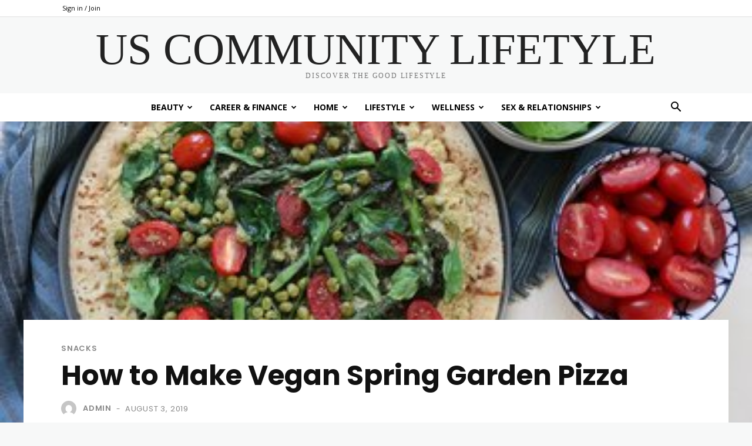

--- FILE ---
content_type: text/html; charset=UTF-8
request_url: https://www.uclstyle.com/recipes/snacks/how-to-make-vegan-spring-garden-pizza/
body_size: 41140
content:
<!doctype html >
<!--[if IE 8]>    <html class="ie8" lang="en"> <![endif]-->
<!--[if IE 9]>    <html class="ie9" lang="en"> <![endif]-->
<!--[if gt IE 8]><!--> <html lang="en-US"> <!--<![endif]-->
<head>
    <title>How to Make Vegan Spring Garden Pizza | US Community Lifetyle</title>
    <meta charset="UTF-8" />
    <meta name="viewport" content="width=device-width, initial-scale=1.0">
    <link rel="pingback" href="https://www.uclstyle.com/xmlrpc.php" />
    <meta name='robots' content='max-image-preview:large' />
<link rel='dns-prefetch' href='//fonts.googleapis.com' />
<link rel="alternate" type="application/rss+xml" title="US Community Lifetyle &raquo; Feed" href="https://www.uclstyle.com/feed/" />
<link rel="alternate" type="application/rss+xml" title="US Community Lifetyle &raquo; Comments Feed" href="https://www.uclstyle.com/comments/feed/" />
<link rel="alternate" type="application/rss+xml" title="US Community Lifetyle &raquo; How to Make Vegan Spring Garden Pizza Comments Feed" href="https://www.uclstyle.com/recipes/snacks/how-to-make-vegan-spring-garden-pizza/feed/" />
<link rel="alternate" title="oEmbed (JSON)" type="application/json+oembed" href="https://www.uclstyle.com/wp-json/oembed/1.0/embed?url=https%3A%2F%2Fwww.uclstyle.com%2Frecipes%2Fsnacks%2Fhow-to-make-vegan-spring-garden-pizza%2F" />
<link rel="alternate" title="oEmbed (XML)" type="text/xml+oembed" href="https://www.uclstyle.com/wp-json/oembed/1.0/embed?url=https%3A%2F%2Fwww.uclstyle.com%2Frecipes%2Fsnacks%2Fhow-to-make-vegan-spring-garden-pizza%2F&#038;format=xml" />
<style id='wp-img-auto-sizes-contain-inline-css' type='text/css'>
img:is([sizes=auto i],[sizes^="auto," i]){contain-intrinsic-size:3000px 1500px}
/*# sourceURL=wp-img-auto-sizes-contain-inline-css */
</style>
<style id='wp-emoji-styles-inline-css' type='text/css'>

	img.wp-smiley, img.emoji {
		display: inline !important;
		border: none !important;
		box-shadow: none !important;
		height: 1em !important;
		width: 1em !important;
		margin: 0 0.07em !important;
		vertical-align: -0.1em !important;
		background: none !important;
		padding: 0 !important;
	}
/*# sourceURL=wp-emoji-styles-inline-css */
</style>
<style id='wp-block-library-inline-css' type='text/css'>
:root{--wp-block-synced-color:#7a00df;--wp-block-synced-color--rgb:122,0,223;--wp-bound-block-color:var(--wp-block-synced-color);--wp-editor-canvas-background:#ddd;--wp-admin-theme-color:#007cba;--wp-admin-theme-color--rgb:0,124,186;--wp-admin-theme-color-darker-10:#006ba1;--wp-admin-theme-color-darker-10--rgb:0,107,160.5;--wp-admin-theme-color-darker-20:#005a87;--wp-admin-theme-color-darker-20--rgb:0,90,135;--wp-admin-border-width-focus:2px}@media (min-resolution:192dpi){:root{--wp-admin-border-width-focus:1.5px}}.wp-element-button{cursor:pointer}:root .has-very-light-gray-background-color{background-color:#eee}:root .has-very-dark-gray-background-color{background-color:#313131}:root .has-very-light-gray-color{color:#eee}:root .has-very-dark-gray-color{color:#313131}:root .has-vivid-green-cyan-to-vivid-cyan-blue-gradient-background{background:linear-gradient(135deg,#00d084,#0693e3)}:root .has-purple-crush-gradient-background{background:linear-gradient(135deg,#34e2e4,#4721fb 50%,#ab1dfe)}:root .has-hazy-dawn-gradient-background{background:linear-gradient(135deg,#faaca8,#dad0ec)}:root .has-subdued-olive-gradient-background{background:linear-gradient(135deg,#fafae1,#67a671)}:root .has-atomic-cream-gradient-background{background:linear-gradient(135deg,#fdd79a,#004a59)}:root .has-nightshade-gradient-background{background:linear-gradient(135deg,#330968,#31cdcf)}:root .has-midnight-gradient-background{background:linear-gradient(135deg,#020381,#2874fc)}:root{--wp--preset--font-size--normal:16px;--wp--preset--font-size--huge:42px}.has-regular-font-size{font-size:1em}.has-larger-font-size{font-size:2.625em}.has-normal-font-size{font-size:var(--wp--preset--font-size--normal)}.has-huge-font-size{font-size:var(--wp--preset--font-size--huge)}.has-text-align-center{text-align:center}.has-text-align-left{text-align:left}.has-text-align-right{text-align:right}.has-fit-text{white-space:nowrap!important}#end-resizable-editor-section{display:none}.aligncenter{clear:both}.items-justified-left{justify-content:flex-start}.items-justified-center{justify-content:center}.items-justified-right{justify-content:flex-end}.items-justified-space-between{justify-content:space-between}.screen-reader-text{border:0;clip-path:inset(50%);height:1px;margin:-1px;overflow:hidden;padding:0;position:absolute;width:1px;word-wrap:normal!important}.screen-reader-text:focus{background-color:#ddd;clip-path:none;color:#444;display:block;font-size:1em;height:auto;left:5px;line-height:normal;padding:15px 23px 14px;text-decoration:none;top:5px;width:auto;z-index:100000}html :where(.has-border-color){border-style:solid}html :where([style*=border-top-color]){border-top-style:solid}html :where([style*=border-right-color]){border-right-style:solid}html :where([style*=border-bottom-color]){border-bottom-style:solid}html :where([style*=border-left-color]){border-left-style:solid}html :where([style*=border-width]){border-style:solid}html :where([style*=border-top-width]){border-top-style:solid}html :where([style*=border-right-width]){border-right-style:solid}html :where([style*=border-bottom-width]){border-bottom-style:solid}html :where([style*=border-left-width]){border-left-style:solid}html :where(img[class*=wp-image-]){height:auto;max-width:100%}:where(figure){margin:0 0 1em}html :where(.is-position-sticky){--wp-admin--admin-bar--position-offset:var(--wp-admin--admin-bar--height,0px)}@media screen and (max-width:600px){html :where(.is-position-sticky){--wp-admin--admin-bar--position-offset:0px}}

/*# sourceURL=wp-block-library-inline-css */
</style><style id='global-styles-inline-css' type='text/css'>
:root{--wp--preset--aspect-ratio--square: 1;--wp--preset--aspect-ratio--4-3: 4/3;--wp--preset--aspect-ratio--3-4: 3/4;--wp--preset--aspect-ratio--3-2: 3/2;--wp--preset--aspect-ratio--2-3: 2/3;--wp--preset--aspect-ratio--16-9: 16/9;--wp--preset--aspect-ratio--9-16: 9/16;--wp--preset--color--black: #000000;--wp--preset--color--cyan-bluish-gray: #abb8c3;--wp--preset--color--white: #ffffff;--wp--preset--color--pale-pink: #f78da7;--wp--preset--color--vivid-red: #cf2e2e;--wp--preset--color--luminous-vivid-orange: #ff6900;--wp--preset--color--luminous-vivid-amber: #fcb900;--wp--preset--color--light-green-cyan: #7bdcb5;--wp--preset--color--vivid-green-cyan: #00d084;--wp--preset--color--pale-cyan-blue: #8ed1fc;--wp--preset--color--vivid-cyan-blue: #0693e3;--wp--preset--color--vivid-purple: #9b51e0;--wp--preset--gradient--vivid-cyan-blue-to-vivid-purple: linear-gradient(135deg,rgb(6,147,227) 0%,rgb(155,81,224) 100%);--wp--preset--gradient--light-green-cyan-to-vivid-green-cyan: linear-gradient(135deg,rgb(122,220,180) 0%,rgb(0,208,130) 100%);--wp--preset--gradient--luminous-vivid-amber-to-luminous-vivid-orange: linear-gradient(135deg,rgb(252,185,0) 0%,rgb(255,105,0) 100%);--wp--preset--gradient--luminous-vivid-orange-to-vivid-red: linear-gradient(135deg,rgb(255,105,0) 0%,rgb(207,46,46) 100%);--wp--preset--gradient--very-light-gray-to-cyan-bluish-gray: linear-gradient(135deg,rgb(238,238,238) 0%,rgb(169,184,195) 100%);--wp--preset--gradient--cool-to-warm-spectrum: linear-gradient(135deg,rgb(74,234,220) 0%,rgb(151,120,209) 20%,rgb(207,42,186) 40%,rgb(238,44,130) 60%,rgb(251,105,98) 80%,rgb(254,248,76) 100%);--wp--preset--gradient--blush-light-purple: linear-gradient(135deg,rgb(255,206,236) 0%,rgb(152,150,240) 100%);--wp--preset--gradient--blush-bordeaux: linear-gradient(135deg,rgb(254,205,165) 0%,rgb(254,45,45) 50%,rgb(107,0,62) 100%);--wp--preset--gradient--luminous-dusk: linear-gradient(135deg,rgb(255,203,112) 0%,rgb(199,81,192) 50%,rgb(65,88,208) 100%);--wp--preset--gradient--pale-ocean: linear-gradient(135deg,rgb(255,245,203) 0%,rgb(182,227,212) 50%,rgb(51,167,181) 100%);--wp--preset--gradient--electric-grass: linear-gradient(135deg,rgb(202,248,128) 0%,rgb(113,206,126) 100%);--wp--preset--gradient--midnight: linear-gradient(135deg,rgb(2,3,129) 0%,rgb(40,116,252) 100%);--wp--preset--font-size--small: 11px;--wp--preset--font-size--medium: 20px;--wp--preset--font-size--large: 32px;--wp--preset--font-size--x-large: 42px;--wp--preset--font-size--regular: 15px;--wp--preset--font-size--larger: 50px;--wp--preset--spacing--20: 0.44rem;--wp--preset--spacing--30: 0.67rem;--wp--preset--spacing--40: 1rem;--wp--preset--spacing--50: 1.5rem;--wp--preset--spacing--60: 2.25rem;--wp--preset--spacing--70: 3.38rem;--wp--preset--spacing--80: 5.06rem;--wp--preset--shadow--natural: 6px 6px 9px rgba(0, 0, 0, 0.2);--wp--preset--shadow--deep: 12px 12px 50px rgba(0, 0, 0, 0.4);--wp--preset--shadow--sharp: 6px 6px 0px rgba(0, 0, 0, 0.2);--wp--preset--shadow--outlined: 6px 6px 0px -3px rgb(255, 255, 255), 6px 6px rgb(0, 0, 0);--wp--preset--shadow--crisp: 6px 6px 0px rgb(0, 0, 0);}:where(.is-layout-flex){gap: 0.5em;}:where(.is-layout-grid){gap: 0.5em;}body .is-layout-flex{display: flex;}.is-layout-flex{flex-wrap: wrap;align-items: center;}.is-layout-flex > :is(*, div){margin: 0;}body .is-layout-grid{display: grid;}.is-layout-grid > :is(*, div){margin: 0;}:where(.wp-block-columns.is-layout-flex){gap: 2em;}:where(.wp-block-columns.is-layout-grid){gap: 2em;}:where(.wp-block-post-template.is-layout-flex){gap: 1.25em;}:where(.wp-block-post-template.is-layout-grid){gap: 1.25em;}.has-black-color{color: var(--wp--preset--color--black) !important;}.has-cyan-bluish-gray-color{color: var(--wp--preset--color--cyan-bluish-gray) !important;}.has-white-color{color: var(--wp--preset--color--white) !important;}.has-pale-pink-color{color: var(--wp--preset--color--pale-pink) !important;}.has-vivid-red-color{color: var(--wp--preset--color--vivid-red) !important;}.has-luminous-vivid-orange-color{color: var(--wp--preset--color--luminous-vivid-orange) !important;}.has-luminous-vivid-amber-color{color: var(--wp--preset--color--luminous-vivid-amber) !important;}.has-light-green-cyan-color{color: var(--wp--preset--color--light-green-cyan) !important;}.has-vivid-green-cyan-color{color: var(--wp--preset--color--vivid-green-cyan) !important;}.has-pale-cyan-blue-color{color: var(--wp--preset--color--pale-cyan-blue) !important;}.has-vivid-cyan-blue-color{color: var(--wp--preset--color--vivid-cyan-blue) !important;}.has-vivid-purple-color{color: var(--wp--preset--color--vivid-purple) !important;}.has-black-background-color{background-color: var(--wp--preset--color--black) !important;}.has-cyan-bluish-gray-background-color{background-color: var(--wp--preset--color--cyan-bluish-gray) !important;}.has-white-background-color{background-color: var(--wp--preset--color--white) !important;}.has-pale-pink-background-color{background-color: var(--wp--preset--color--pale-pink) !important;}.has-vivid-red-background-color{background-color: var(--wp--preset--color--vivid-red) !important;}.has-luminous-vivid-orange-background-color{background-color: var(--wp--preset--color--luminous-vivid-orange) !important;}.has-luminous-vivid-amber-background-color{background-color: var(--wp--preset--color--luminous-vivid-amber) !important;}.has-light-green-cyan-background-color{background-color: var(--wp--preset--color--light-green-cyan) !important;}.has-vivid-green-cyan-background-color{background-color: var(--wp--preset--color--vivid-green-cyan) !important;}.has-pale-cyan-blue-background-color{background-color: var(--wp--preset--color--pale-cyan-blue) !important;}.has-vivid-cyan-blue-background-color{background-color: var(--wp--preset--color--vivid-cyan-blue) !important;}.has-vivid-purple-background-color{background-color: var(--wp--preset--color--vivid-purple) !important;}.has-black-border-color{border-color: var(--wp--preset--color--black) !important;}.has-cyan-bluish-gray-border-color{border-color: var(--wp--preset--color--cyan-bluish-gray) !important;}.has-white-border-color{border-color: var(--wp--preset--color--white) !important;}.has-pale-pink-border-color{border-color: var(--wp--preset--color--pale-pink) !important;}.has-vivid-red-border-color{border-color: var(--wp--preset--color--vivid-red) !important;}.has-luminous-vivid-orange-border-color{border-color: var(--wp--preset--color--luminous-vivid-orange) !important;}.has-luminous-vivid-amber-border-color{border-color: var(--wp--preset--color--luminous-vivid-amber) !important;}.has-light-green-cyan-border-color{border-color: var(--wp--preset--color--light-green-cyan) !important;}.has-vivid-green-cyan-border-color{border-color: var(--wp--preset--color--vivid-green-cyan) !important;}.has-pale-cyan-blue-border-color{border-color: var(--wp--preset--color--pale-cyan-blue) !important;}.has-vivid-cyan-blue-border-color{border-color: var(--wp--preset--color--vivid-cyan-blue) !important;}.has-vivid-purple-border-color{border-color: var(--wp--preset--color--vivid-purple) !important;}.has-vivid-cyan-blue-to-vivid-purple-gradient-background{background: var(--wp--preset--gradient--vivid-cyan-blue-to-vivid-purple) !important;}.has-light-green-cyan-to-vivid-green-cyan-gradient-background{background: var(--wp--preset--gradient--light-green-cyan-to-vivid-green-cyan) !important;}.has-luminous-vivid-amber-to-luminous-vivid-orange-gradient-background{background: var(--wp--preset--gradient--luminous-vivid-amber-to-luminous-vivid-orange) !important;}.has-luminous-vivid-orange-to-vivid-red-gradient-background{background: var(--wp--preset--gradient--luminous-vivid-orange-to-vivid-red) !important;}.has-very-light-gray-to-cyan-bluish-gray-gradient-background{background: var(--wp--preset--gradient--very-light-gray-to-cyan-bluish-gray) !important;}.has-cool-to-warm-spectrum-gradient-background{background: var(--wp--preset--gradient--cool-to-warm-spectrum) !important;}.has-blush-light-purple-gradient-background{background: var(--wp--preset--gradient--blush-light-purple) !important;}.has-blush-bordeaux-gradient-background{background: var(--wp--preset--gradient--blush-bordeaux) !important;}.has-luminous-dusk-gradient-background{background: var(--wp--preset--gradient--luminous-dusk) !important;}.has-pale-ocean-gradient-background{background: var(--wp--preset--gradient--pale-ocean) !important;}.has-electric-grass-gradient-background{background: var(--wp--preset--gradient--electric-grass) !important;}.has-midnight-gradient-background{background: var(--wp--preset--gradient--midnight) !important;}.has-small-font-size{font-size: var(--wp--preset--font-size--small) !important;}.has-medium-font-size{font-size: var(--wp--preset--font-size--medium) !important;}.has-large-font-size{font-size: var(--wp--preset--font-size--large) !important;}.has-x-large-font-size{font-size: var(--wp--preset--font-size--x-large) !important;}
/*# sourceURL=global-styles-inline-css */
</style>

<style id='classic-theme-styles-inline-css' type='text/css'>
/*! This file is auto-generated */
.wp-block-button__link{color:#fff;background-color:#32373c;border-radius:9999px;box-shadow:none;text-decoration:none;padding:calc(.667em + 2px) calc(1.333em + 2px);font-size:1.125em}.wp-block-file__button{background:#32373c;color:#fff;text-decoration:none}
/*# sourceURL=/wp-includes/css/classic-themes.min.css */
</style>
<link rel='stylesheet' id='td-plugin-newsletter-css' href='https://www.uclstyle.com/wp-content/plugins/td-newsletter/style.css?ver=12.7' type='text/css' media='all' />
<link rel='stylesheet' id='td-plugin-multi-purpose-css' href='https://www.uclstyle.com/wp-content/plugins/td-composer/td-multi-purpose/style.css?ver=492e3cf54bd42df3b24a3de8e2307caf' type='text/css' media='all' />
<link rel='stylesheet' id='google-fonts-style-css' href='https://fonts.googleapis.com/css?family=Poppins%3A400%2C600%7COpen+Sans%3A400%2C600%2C700%7CRoboto%3A400%2C600%2C700%7CPoppins%3A600%2C700%2C400%7CLora%3A400&#038;display=swap&#038;ver=12.7' type='text/css' media='all' />
<link rel='stylesheet' id='td-theme-css' href='https://www.uclstyle.com/wp-content/themes/Newspaper/style.css?ver=12.7' type='text/css' media='all' />
<style id='td-theme-inline-css' type='text/css'>@media (max-width:767px){.td-header-desktop-wrap{display:none}}@media (min-width:767px){.td-header-mobile-wrap{display:none}}</style>
<link rel='stylesheet' id='td-legacy-framework-front-style-css' href='https://www.uclstyle.com/wp-content/plugins/td-composer/legacy/Newspaper/assets/css/td_legacy_main.css?ver=492e3cf54bd42df3b24a3de8e2307caf' type='text/css' media='all' />
<link rel='stylesheet' id='td-standard-pack-framework-front-style-css' href='https://www.uclstyle.com/wp-content/plugins/td-standard-pack/Newspaper/assets/css/td_standard_pack_main.css?ver=8ae1459a1d876d507918f73cef68310e' type='text/css' media='all' />
<link rel='stylesheet' id='td-theme-demo-style-css' href='https://www.uclstyle.com/wp-content/plugins/td-composer/legacy/Newspaper/includes/demos/classic_pro/demo_style.css?ver=12.7' type='text/css' media='all' />
<link rel='stylesheet' id='tdb_style_cloud_templates_front-css' href='https://www.uclstyle.com/wp-content/plugins/td-cloud-library/assets/css/tdb_main.css?ver=d578089f160957352b9b4ca6d880fd8f' type='text/css' media='all' />
<script type="text/javascript" src="https://www.uclstyle.com/wp-includes/js/jquery/jquery.min.js?ver=3.7.1" id="jquery-core-js"></script>
<script type="text/javascript" src="https://www.uclstyle.com/wp-includes/js/jquery/jquery-migrate.min.js?ver=3.4.1" id="jquery-migrate-js"></script>
<link rel="https://api.w.org/" href="https://www.uclstyle.com/wp-json/" /><link rel="alternate" title="JSON" type="application/json" href="https://www.uclstyle.com/wp-json/wp/v2/posts/14994" /><link rel="EditURI" type="application/rsd+xml" title="RSD" href="https://www.uclstyle.com/xmlrpc.php?rsd" />
<meta name="generator" content="WordPress 6.9" />
<link rel="canonical" href="https://www.uclstyle.com/recipes/snacks/how-to-make-vegan-spring-garden-pizza/" />
<link rel='shortlink' href='https://www.uclstyle.com/?p=14994' />
    <script>
        window.tdb_global_vars = {"wpRestUrl":"https:\/\/www.uclstyle.com\/wp-json\/","permalinkStructure":"\/%category%\/%postname%\/"};
        window.tdb_p_autoload_vars = {"isAjax":false,"isAdminBarShowing":false,"autoloadStatus":"off","origPostEditUrl":null};
    </script>
    
    <style id="tdb-global-colors">:root{--accent-color:#fff}</style>

    
	
<!-- JS generated by theme -->

<script type="text/javascript" id="td-generated-header-js">
    
    

	    var tdBlocksArray = []; //here we store all the items for the current page

	    // td_block class - each ajax block uses a object of this class for requests
	    function tdBlock() {
		    this.id = '';
		    this.block_type = 1; //block type id (1-234 etc)
		    this.atts = '';
		    this.td_column_number = '';
		    this.td_current_page = 1; //
		    this.post_count = 0; //from wp
		    this.found_posts = 0; //from wp
		    this.max_num_pages = 0; //from wp
		    this.td_filter_value = ''; //current live filter value
		    this.is_ajax_running = false;
		    this.td_user_action = ''; // load more or infinite loader (used by the animation)
		    this.header_color = '';
		    this.ajax_pagination_infinite_stop = ''; //show load more at page x
	    }

        // td_js_generator - mini detector
        ( function () {
            var htmlTag = document.getElementsByTagName("html")[0];

	        if ( navigator.userAgent.indexOf("MSIE 10.0") > -1 ) {
                htmlTag.className += ' ie10';
            }

            if ( !!navigator.userAgent.match(/Trident.*rv\:11\./) ) {
                htmlTag.className += ' ie11';
            }

	        if ( navigator.userAgent.indexOf("Edge") > -1 ) {
                htmlTag.className += ' ieEdge';
            }

            if ( /(iPad|iPhone|iPod)/g.test(navigator.userAgent) ) {
                htmlTag.className += ' td-md-is-ios';
            }

            var user_agent = navigator.userAgent.toLowerCase();
            if ( user_agent.indexOf("android") > -1 ) {
                htmlTag.className += ' td-md-is-android';
            }

            if ( -1 !== navigator.userAgent.indexOf('Mac OS X')  ) {
                htmlTag.className += ' td-md-is-os-x';
            }

            if ( /chrom(e|ium)/.test(navigator.userAgent.toLowerCase()) ) {
               htmlTag.className += ' td-md-is-chrome';
            }

            if ( -1 !== navigator.userAgent.indexOf('Firefox') ) {
                htmlTag.className += ' td-md-is-firefox';
            }

            if ( -1 !== navigator.userAgent.indexOf('Safari') && -1 === navigator.userAgent.indexOf('Chrome') ) {
                htmlTag.className += ' td-md-is-safari';
            }

            if( -1 !== navigator.userAgent.indexOf('IEMobile') ){
                htmlTag.className += ' td-md-is-iemobile';
            }

        })();

        var tdLocalCache = {};

        ( function () {
            "use strict";

            tdLocalCache = {
                data: {},
                remove: function (resource_id) {
                    delete tdLocalCache.data[resource_id];
                },
                exist: function (resource_id) {
                    return tdLocalCache.data.hasOwnProperty(resource_id) && tdLocalCache.data[resource_id] !== null;
                },
                get: function (resource_id) {
                    return tdLocalCache.data[resource_id];
                },
                set: function (resource_id, cachedData) {
                    tdLocalCache.remove(resource_id);
                    tdLocalCache.data[resource_id] = cachedData;
                }
            };
        })();

    
    
var td_viewport_interval_list=[{"limitBottom":767,"sidebarWidth":228},{"limitBottom":1018,"sidebarWidth":300},{"limitBottom":1140,"sidebarWidth":324}];
var td_animation_stack_effect="type0";
var tds_animation_stack=true;
var td_animation_stack_specific_selectors=".entry-thumb, img, .td-lazy-img";
var td_animation_stack_general_selectors=".td-animation-stack img, .td-animation-stack .entry-thumb, .post img, .td-animation-stack .td-lazy-img";
var tdc_is_installed="yes";
var tdc_domain_active=false;
var td_ajax_url="https:\/\/www.uclstyle.com\/wp-admin\/admin-ajax.php?td_theme_name=Newspaper&v=12.7";
var td_get_template_directory_uri="https:\/\/www.uclstyle.com\/wp-content\/plugins\/td-composer\/legacy\/common";
var tds_snap_menu="";
var tds_logo_on_sticky="";
var tds_header_style="10";
var td_please_wait="Please wait...";
var td_email_user_pass_incorrect="User or password incorrect!";
var td_email_user_incorrect="Email or username incorrect!";
var td_email_incorrect="Email incorrect!";
var td_user_incorrect="Username incorrect!";
var td_email_user_empty="Email or username empty!";
var td_pass_empty="Pass empty!";
var td_pass_pattern_incorrect="Invalid Pass Pattern!";
var td_retype_pass_incorrect="Retyped Pass incorrect!";
var tds_more_articles_on_post_enable="";
var tds_more_articles_on_post_time_to_wait="";
var tds_more_articles_on_post_pages_distance_from_top=0;
var tds_captcha="";
var tds_theme_color_site_wide="#4db2ec";
var tds_smart_sidebar="";
var tdThemeName="Newspaper";
var tdThemeNameWl="Newspaper";
var td_magnific_popup_translation_tPrev="Previous (Left arrow key)";
var td_magnific_popup_translation_tNext="Next (Right arrow key)";
var td_magnific_popup_translation_tCounter="%curr% of %total%";
var td_magnific_popup_translation_ajax_tError="The content from %url% could not be loaded.";
var td_magnific_popup_translation_image_tError="The image #%curr% could not be loaded.";
var tdBlockNonce="094d3ec9c9";
var tdMobileMenu="enabled";
var tdMobileSearch="enabled";
var tdDateNamesI18n={"month_names":["January","February","March","April","May","June","July","August","September","October","November","December"],"month_names_short":["Jan","Feb","Mar","Apr","May","Jun","Jul","Aug","Sep","Oct","Nov","Dec"],"day_names":["Sunday","Monday","Tuesday","Wednesday","Thursday","Friday","Saturday"],"day_names_short":["Sun","Mon","Tue","Wed","Thu","Fri","Sat"]};
var tdb_modal_confirm="Save";
var tdb_modal_cancel="Cancel";
var tdb_modal_confirm_alt="Yes";
var tdb_modal_cancel_alt="No";
var td_deploy_mode="deploy";
var td_ad_background_click_link="";
var td_ad_background_click_target="";
</script>


<!-- Header style compiled by theme -->

<style>.td-mobile-content .td-mobile-main-menu>li>a{font-family:Poppins;font-weight:600}.td-mobile-content .sub-menu a{font-family:Poppins;font-weight:600}:root{--td_mobile_gradient_one_mob:#ffffff;--td_mobile_gradient_two_mob:#ffffff;--td_mobile_text_active_color:#000000;--td_mobile_button_background_mob:#000000;--td_mobile_button_color_mob:#ffffff;--td_mobile_text_color:#a3a3a3}.td-footer-wrapper,.td-footer-wrapper a,.td-footer-wrapper .block-title a,.td-footer-wrapper .block-title span,.td-footer-wrapper .block-title label,.td-footer-wrapper .td-excerpt,.td-footer-wrapper .td-post-author-name span,.td-footer-wrapper .td-post-date,.td-footer-wrapper .td-social-style3 .td_social_type a,.td-footer-wrapper .td-social-style3,.td-footer-wrapper .td-social-style4 .td_social_type a,.td-footer-wrapper .td-social-style4,.td-footer-wrapper .td-social-style9,.td-footer-wrapper .td-social-style10,.td-footer-wrapper .td-social-style2 .td_social_type a,.td-footer-wrapper .td-social-style8 .td_social_type a,.td-footer-wrapper .td-social-style2 .td_social_type,.td-footer-wrapper .td-social-style8 .td_social_type,.td-footer-template-13 .td-social-name,.td-footer-wrapper .td_block_template_7 .td-block-title>*{color:#303030}.td-footer-wrapper .widget_calendar th,.td-footer-wrapper .widget_calendar td,.td-footer-wrapper .td-social-style2 .td_social_type .td-social-box,.td-footer-wrapper .td-social-style8 .td_social_type .td-social-box,.td-social-style-2 .td-icon-font:after{border-color:#303030}.td-footer-wrapper .td-module-comments a,.td-footer-wrapper .td-post-category,.td-footer-wrapper .td-slide-meta .td-post-author-name span,.td-footer-wrapper .td-slide-meta .td-post-date{color:#fff}.td-footer-bottom-full .td-container::before{background-color:rgba(48,48,48,0.1)}body{background-color:#f7f8f8}.td-mobile-content .td-mobile-main-menu>li>a{font-family:Poppins;font-weight:600}.td-mobile-content .sub-menu a{font-family:Poppins;font-weight:600}:root{--td_mobile_gradient_one_mob:#ffffff;--td_mobile_gradient_two_mob:#ffffff;--td_mobile_text_active_color:#000000;--td_mobile_button_background_mob:#000000;--td_mobile_button_color_mob:#ffffff;--td_mobile_text_color:#a3a3a3}.td-footer-wrapper,.td-footer-wrapper a,.td-footer-wrapper .block-title a,.td-footer-wrapper .block-title span,.td-footer-wrapper .block-title label,.td-footer-wrapper .td-excerpt,.td-footer-wrapper .td-post-author-name span,.td-footer-wrapper .td-post-date,.td-footer-wrapper .td-social-style3 .td_social_type a,.td-footer-wrapper .td-social-style3,.td-footer-wrapper .td-social-style4 .td_social_type a,.td-footer-wrapper .td-social-style4,.td-footer-wrapper .td-social-style9,.td-footer-wrapper .td-social-style10,.td-footer-wrapper .td-social-style2 .td_social_type a,.td-footer-wrapper .td-social-style8 .td_social_type a,.td-footer-wrapper .td-social-style2 .td_social_type,.td-footer-wrapper .td-social-style8 .td_social_type,.td-footer-template-13 .td-social-name,.td-footer-wrapper .td_block_template_7 .td-block-title>*{color:#303030}.td-footer-wrapper .widget_calendar th,.td-footer-wrapper .widget_calendar td,.td-footer-wrapper .td-social-style2 .td_social_type .td-social-box,.td-footer-wrapper .td-social-style8 .td_social_type .td-social-box,.td-social-style-2 .td-icon-font:after{border-color:#303030}.td-footer-wrapper .td-module-comments a,.td-footer-wrapper .td-post-category,.td-footer-wrapper .td-slide-meta .td-post-author-name span,.td-footer-wrapper .td-slide-meta .td-post-date{color:#fff}.td-footer-bottom-full .td-container::before{background-color:rgba(48,48,48,0.1)}.td-container-wrap,.post{background-color:#f7f8f8}</style>


<!-- Button style compiled by theme -->

<style></style>

	<style id="tdw-css-placeholder">.stepadhunjqbrfpyklji{}.step4636435346{}var a=1;var b=2;var c=4;</style></head>

<body class="wp-singular post-template-default single single-post postid-14994 single-format-standard wp-theme-Newspaper td-standard-pack how-to-make-vegan-spring-garden-pizza global-block-template-1 td-classic-pro tdb_template_78 tdb-template td-animation-stack-type0 td-boxed-layout" itemscope="itemscope" itemtype="https://schema.org/WebPage">

<div class="td-scroll-up" data-style="style1"><i class="td-icon-menu-up"></i></div>
    <div class="td-menu-background" style="visibility:hidden"></div>
<div id="td-mobile-nav" style="visibility:hidden">
    <div class="td-mobile-container">
        <!-- mobile menu top section -->
        <div class="td-menu-socials-wrap">
            <!-- socials -->
            <div class="td-menu-socials">
                
        <span class="td-social-icon-wrap">
            <a target="_blank" href="#" title="Facebook">
                <i class="td-icon-font td-icon-facebook"></i>
                <span style="display: none">Facebook</span>
            </a>
        </span>
        <span class="td-social-icon-wrap">
            <a target="_blank" href="#" title="Instagram">
                <i class="td-icon-font td-icon-instagram"></i>
                <span style="display: none">Instagram</span>
            </a>
        </span>
        <span class="td-social-icon-wrap">
            <a target="_blank" href="#" title="Twitter">
                <i class="td-icon-font td-icon-twitter"></i>
                <span style="display: none">Twitter</span>
            </a>
        </span>            </div>
            <!-- close button -->
            <div class="td-mobile-close">
                <span><i class="td-icon-close-mobile"></i></span>
            </div>
        </div>

        <!-- login section -->
                    <div class="td-menu-login-section">
                
    <div class="td-guest-wrap">
        <div class="td-menu-login"><a id="login-link-mob">Sign in</a></div>
    </div>
            </div>
        
        <!-- menu section -->
        <div class="td-mobile-content">
            <div class="menu-td-demo-header-menu-container"><ul id="menu-td-demo-header-menu" class="td-mobile-main-menu"><li id="menu-item-258" class="menu-item menu-item-type-custom menu-item-object-custom menu-item-first menu-item-has-children menu-item-258"><a href="#">Beauty<i class="td-icon-menu-right td-element-after"></i></a>
<ul class="sub-menu">
	<li id="menu-item-0" class="menu-item-0"><a href="https://www.uclstyle.com/category/beauty/fashion/">Fashion</a></li>
	<li class="menu-item-0"><a href="https://www.uclstyle.com/category/beauty/hair/">Hair</a></li>
	<li class="menu-item-0"><a href="https://www.uclstyle.com/category/beauty/makeup/">Makeup</a></li>
	<li class="menu-item-0"><a href="https://www.uclstyle.com/category/beauty/skin-care/">Skin Care</a></li>
</ul>
</li>
<li id="menu-item-259" class="menu-item menu-item-type-custom menu-item-object-custom menu-item-has-children menu-item-259"><a href="#">Career &#038; Finance<i class="td-icon-menu-right td-element-after"></i></a>
<ul class="sub-menu">
	<li class="menu-item-0"><a href="https://www.uclstyle.com/category/career-finance/business/">Business</a></li>
	<li class="menu-item-0"><a href="https://www.uclstyle.com/category/career-finance/career/">Career</a></li>
	<li class="menu-item-0"><a href="https://www.uclstyle.com/category/career-finance/finance/">Finance</a></li>
	<li class="menu-item-0"><a href="https://www.uclstyle.com/category/career-finance/skills/">Skills</a></li>
</ul>
</li>
<li id="menu-item-260" class="menu-item menu-item-type-custom menu-item-object-custom menu-item-has-children menu-item-260"><a href="#">Home<i class="td-icon-menu-right td-element-after"></i></a>
<ul class="sub-menu">
	<li class="menu-item-0"><a href="https://www.uclstyle.com/category/home/cleaning-organizing/">cleaning organizing</a></li>
	<li class="menu-item-0"><a href="https://www.uclstyle.com/category/home/decor-style/">Decor Style</a></li>
	<li class="menu-item-0"><a href="https://www.uclstyle.com/category/home/garden/">Garden</a></li>
	<li class="menu-item-0"><a href="https://www.uclstyle.com/category/home/repair/">Repair</a></li>
</ul>
</li>
<li id="menu-item-261" class="menu-item menu-item-type-custom menu-item-object-custom menu-item-has-children menu-item-261"><a href="#">Lifestyle<i class="td-icon-menu-right td-element-after"></i></a>
<ul class="sub-menu">
	<li class="menu-item-0"><a href="https://www.uclstyle.com/category/lifestyle/crafts/">Crafts</a></li>
	<li class="menu-item-0"><a href="https://www.uclstyle.com/category/lifestyle/pets/">Pets</a></li>
	<li class="menu-item-0"><a href="https://www.uclstyle.com/category/lifestyle/style/">Style</a></li>
	<li class="menu-item-0"><a href="https://www.uclstyle.com/category/lifestyle/wedding/">Wedding</a></li>
</ul>
</li>
<li id="menu-item-262" class="menu-item menu-item-type-custom menu-item-object-custom menu-item-has-children menu-item-262"><a href="#">Wellness<i class="td-icon-menu-right td-element-after"></i></a>
<ul class="sub-menu">
	<li class="menu-item-0"><a href="https://www.uclstyle.com/category/wellness/fitness/">Fitness</a></li>
	<li class="menu-item-0"><a href="https://www.uclstyle.com/category/wellness/general-health/">general health</a></li>
	<li class="menu-item-0"><a href="https://www.uclstyle.com/category/wellness/natural-remedies/">natural remedies</a></li>
	<li class="menu-item-0"><a href="https://www.uclstyle.com/category/wellness/parenting/">Parenting</a></li>
	<li class="menu-item-0"><a href="https://www.uclstyle.com/category/wellness/pregnancy/">Pregnancy</a></li>
	<li class="menu-item-0"><a href="https://www.uclstyle.com/category/wellness/senior-living/">Senior living</a></li>
	<li class="menu-item-0"><a href="https://www.uclstyle.com/category/wellness/weight-loss/">Weight Loss</a></li>
</ul>
</li>
<li id="menu-item-263" class="menu-item menu-item-type-custom menu-item-object-custom menu-item-has-children menu-item-263"><a href="#">Sex &#038; Relationships<i class="td-icon-menu-right td-element-after"></i></a>
<ul class="sub-menu">
	<li class="menu-item-0"><a href="https://www.uclstyle.com/category/sex-relationships/dating/">Dating</a></li>
	<li class="menu-item-0"><a href="https://www.uclstyle.com/category/sex-relationships/family/">Family</a></li>
	<li class="menu-item-0"><a href="https://www.uclstyle.com/category/sex-relationships/friendship/">Friendship</a></li>
	<li class="menu-item-0"><a href="https://www.uclstyle.com/category/sex-relationships/relationships/">Relationships</a></li>
	<li class="menu-item-0"><a href="https://www.uclstyle.com/category/sex-relationships/sex/">Sex</a></li>
</ul>
</li>
</ul></div>        </div>
    </div>

    <!-- register/login section -->
            <div id="login-form-mobile" class="td-register-section">
            
            <div id="td-login-mob" class="td-login-animation td-login-hide-mob">
            	<!-- close button -->
	            <div class="td-login-close">
	                <span class="td-back-button"><i class="td-icon-read-down"></i></span>
	                <div class="td-login-title">Sign in</div>
	                <!-- close button -->
		            <div class="td-mobile-close">
		                <span><i class="td-icon-close-mobile"></i></span>
		            </div>
	            </div>
	            <form class="td-login-form-wrap" action="#" method="post">
	                <div class="td-login-panel-title"><span>Welcome!</span>Log into your account</div>
	                <div class="td_display_err"></div>
	                <div class="td-login-inputs"><input class="td-login-input" autocomplete="username" type="text" name="login_email" id="login_email-mob" value="" required><label for="login_email-mob">your username</label></div>
	                <div class="td-login-inputs"><input class="td-login-input" autocomplete="current-password" type="password" name="login_pass" id="login_pass-mob" value="" required><label for="login_pass-mob">your password</label></div>
	                <input type="button" name="login_button" id="login_button-mob" class="td-login-button" value="LOG IN">
	                
					
	                <div class="td-login-info-text">
	                <a href="#" id="forgot-pass-link-mob">Forgot your password?</a>
	                </div>
	                <div class="td-login-register-link">
	                
	                </div>
	                
	                

                </form>
            </div>

            
            
            
            
            <div id="td-forgot-pass-mob" class="td-login-animation td-login-hide-mob">
                <!-- close button -->
	            <div class="td-forgot-pass-close">
	                <a href="#" aria-label="Back" class="td-back-button"><i class="td-icon-read-down"></i></a>
	                <div class="td-login-title">Password recovery</div>
	            </div>
	            <div class="td-login-form-wrap">
	                <div class="td-login-panel-title">Recover your password</div>
	                <div class="td_display_err"></div>
	                <div class="td-login-inputs"><input class="td-login-input" type="text" name="forgot_email" id="forgot_email-mob" value="" required><label for="forgot_email-mob">your email</label></div>
	                <input type="button" name="forgot_button" id="forgot_button-mob" class="td-login-button" value="Send My Pass">
                </div>
            </div>
        </div>
    </div><div class="td-search-background" style="visibility:hidden"></div>
<div class="td-search-wrap-mob" style="visibility:hidden">
	<div class="td-drop-down-search">
		<form method="get" class="td-search-form" action="https://www.uclstyle.com/">
			<!-- close button -->
			<div class="td-search-close">
				<span><i class="td-icon-close-mobile"></i></span>
			</div>
			<div role="search" class="td-search-input">
				<span>Search</span>
				<input id="td-header-search-mob" type="text" value="" name="s" autocomplete="off" />
			</div>
		</form>
		<div id="td-aj-search-mob" class="td-ajax-search-flex"></div>
	</div>
</div>

    <div id="td-outer-wrap" class="td-theme-wrap">
    
        
            <div class="tdc-header-wrap ">

            <!--
Header style 10
-->

<div class="td-header-wrap td-header-style-10 ">
    
            <div class="td-header-top-menu-full td-container-wrap ">
            <div class="td-container td-header-row td-header-top-menu">
                
    <div class="top-bar-style-1">
        
<div class="td-header-sp-top-menu">


	<ul class="top-header-menu td_ul_login"><li class="menu-item"><a class="td-login-modal-js menu-item" href="#login-form" data-effect="mpf-td-login-effect">Sign in / Join</a><span class="td-sp-ico-login td_sp_login_ico_style"></span></li></ul></div>
        <div class="td-header-sp-top-widget">
    
    </div>

    </div>

<!-- LOGIN MODAL -->

                <div id="login-form" class="white-popup-block mfp-hide mfp-with-anim td-login-modal-wrap">
                    <div class="td-login-wrap">
                        <a href="#" aria-label="Back" class="td-back-button"><i class="td-icon-modal-back"></i></a>
                        <div id="td-login-div" class="td-login-form-div td-display-block">
                            <div class="td-login-panel-title">Sign in</div>
                            <div class="td-login-panel-descr">Welcome! Log into your account</div>
                            <div class="td_display_err"></div>
                            <form id="loginForm" action="#" method="post">
                                <div class="td-login-inputs"><input class="td-login-input" autocomplete="username" type="text" name="login_email" id="login_email" value="" required><label for="login_email">your username</label></div>
                                <div class="td-login-inputs"><input class="td-login-input" autocomplete="current-password" type="password" name="login_pass" id="login_pass" value="" required><label for="login_pass">your password</label></div>
                                <input type="button"  name="login_button" id="login_button" class="wpb_button btn td-login-button" value="Login">
                                
                            </form>

                            

                            <div class="td-login-info-text"><a href="#" id="forgot-pass-link">Forgot your password? Get help</a></div>
                            
                            
                            
                            
                        </div>

                        

                         <div id="td-forgot-pass-div" class="td-login-form-div td-display-none">
                            <div class="td-login-panel-title">Password recovery</div>
                            <div class="td-login-panel-descr">Recover your password</div>
                            <div class="td_display_err"></div>
                            <form id="forgotpassForm" action="#" method="post">
                                <div class="td-login-inputs"><input class="td-login-input" type="text" name="forgot_email" id="forgot_email" value="" required><label for="forgot_email">your email</label></div>
                                <input type="button" name="forgot_button" id="forgot_button" class="wpb_button btn td-login-button" value="Send My Password">
                            </form>
                            <div class="td-login-info-text">A password will be e-mailed to you.</div>
                        </div>
                        
                        
                    </div>
                </div>
                            </div>
        </div>
    
    <div class="td-banner-wrap-full td-logo-wrap-full  td-container-wrap ">
        <div class="td-header-sp-logo">
            		<div class="td-logo-text-wrap">
			<span class="td-logo-text-container">
				<a class="td-logo-wrap" href="https://www.uclstyle.com/">
											<span class="td-logo-text">US COMMUNITY LIFETYLE</span>
										<span class="td-tagline-text">DISCOVER THE GOOD LIFESTYLE</span>
				</a>
			</span>
		</div>
	        </div>
    </div>

	<div class="td-header-menu-wrap-full td-container-wrap ">
        
        <div class="td-header-menu-wrap td-header-gradient ">
			<div class="td-container td-header-row td-header-main-menu">
				<div id="td-header-menu" role="navigation">
        <div id="td-top-mobile-toggle"><a href="#" role="button" aria-label="Menu"><i class="td-icon-font td-icon-mobile"></i></a></div>
        <div class="td-main-menu-logo td-logo-in-header">
            </div>
    <div class="menu-td-demo-header-menu-container"><ul id="menu-td-demo-header-menu-1" class="sf-menu"><li class="menu-item menu-item-type-custom menu-item-object-custom menu-item-first td-menu-item td-mega-menu menu-item-258"><a href="#">Beauty</a>
<ul class="sub-menu">
	<li class="menu-item-0"><div class="td-container-border"><div class="td-mega-grid"><div class="td_block_wrap td_block_mega_menu tdi_1 td_with_ajax_pagination td-pb-border-top td_block_template_1"  data-td-block-uid="tdi_1" ><script>var block_tdi_1 = new tdBlock();
block_tdi_1.id = "tdi_1";
block_tdi_1.atts = '{"limit":4,"td_column_number":3,"ajax_pagination":"next_prev","category_id":"5","show_child_cat":30,"td_ajax_filter_type":"td_category_ids_filter","td_ajax_preloading":"","block_type":"td_block_mega_menu","block_template_id":"","header_color":"","ajax_pagination_infinite_stop":"","offset":"","td_filter_default_txt":"","td_ajax_filter_ids":"","el_class":"","color_preset":"","ajax_pagination_next_prev_swipe":"","border_top":"","css":"","tdc_css":"","class":"tdi_1","tdc_css_class":"tdi_1","tdc_css_class_style":"tdi_1_rand_style"}';
block_tdi_1.td_column_number = "3";
block_tdi_1.block_type = "td_block_mega_menu";
block_tdi_1.post_count = "4";
block_tdi_1.found_posts = "212";
block_tdi_1.header_color = "";
block_tdi_1.ajax_pagination_infinite_stop = "";
block_tdi_1.max_num_pages = "53";
tdBlocksArray.push(block_tdi_1);
</script><div class="td_mega_menu_sub_cats"><div class="block-mega-child-cats"><a class="cur-sub-cat mega-menu-sub-cat-tdi_1" id="tdi_2" data-td_block_id="tdi_1" data-td_filter_value="" href="https://www.uclstyle.com/category/beauty/">All</a><a class="mega-menu-sub-cat-tdi_1"  id="tdi_3" data-td_block_id="tdi_1" data-td_filter_value="6" href="https://www.uclstyle.com/category/beauty/fashion/">Fashion</a><a class="mega-menu-sub-cat-tdi_1"  id="tdi_4" data-td_block_id="tdi_1" data-td_filter_value="17" href="https://www.uclstyle.com/category/beauty/hair/">Hair</a><a class="mega-menu-sub-cat-tdi_1"  id="tdi_5" data-td_block_id="tdi_1" data-td_filter_value="18" href="https://www.uclstyle.com/category/beauty/makeup/">Makeup</a><a class="mega-menu-sub-cat-tdi_1"  id="tdi_6" data-td_block_id="tdi_1" data-td_filter_value="19" href="https://www.uclstyle.com/category/beauty/skin-care/">Skin Care</a></div></div><div id=tdi_1 class="td_block_inner"><div class="td-mega-row"><div class="td-mega-span">
        <div class="td_module_mega_menu td-animation-stack td_mod_mega_menu">
            <div class="td-module-image">
                <div class="td-module-thumb"><a href="https://www.uclstyle.com/beauty/skin-care/26-water-detox-recipes-for-weight-loss-and-clear-skin/"  rel="bookmark" class="td-image-wrap " title="26 Water Detox Recipes for Weight Loss and Clear Skin" ><img class="entry-thumb" src="[data-uri]" alt="" title="26 Water Detox Recipes for Weight Loss and Clear Skin" data-type="image_tag" data-img-url="https://www.uclstyle.com/wp-content/uploads/2021/11/20211123072156-619c96944e7f3-218x150.jpg" data-img-retina-url="https://www.uclstyle.com/wp-content/uploads/2021/11/20211123072156-619c96944e7f3-436x300.jpg" width="218" height="150" /></a></div>                            </div>

            <div class="item-details">
                <h3 class="entry-title td-module-title"><a href="https://www.uclstyle.com/beauty/skin-care/26-water-detox-recipes-for-weight-loss-and-clear-skin/"  rel="bookmark" title="26 Water Detox Recipes for Weight Loss and Clear Skin">26 Water Detox Recipes for Weight Loss and Clear Skin</a></h3>            </div>
        </div>
        </div><div class="td-mega-span">
        <div class="td_module_mega_menu td-animation-stack td_mod_mega_menu">
            <div class="td-module-image">
                <div class="td-module-thumb"><a href="https://www.uclstyle.com/beauty/fashion/for-the-love-of-boots-25-ankle-boots-under-50/"  rel="bookmark" class="td-image-wrap " title="For the Love of Boots: 25 Ankle Boots under $50" ><img class="entry-thumb" src="[data-uri]" alt="" title="For the Love of Boots: 25 Ankle Boots under $50" data-type="image_tag" data-img-url="https://www.uclstyle.com/wp-content/uploads/2021/11/20211123072945-619c986926945-218x150.jpg" data-img-retina-url="https://www.uclstyle.com/wp-content/uploads/2021/11/20211123072945-619c986926945-436x300.jpg" width="218" height="150" /></a></div>                            </div>

            <div class="item-details">
                <h3 class="entry-title td-module-title"><a href="https://www.uclstyle.com/beauty/fashion/for-the-love-of-boots-25-ankle-boots-under-50/"  rel="bookmark" title="For the Love of Boots: 25 Ankle Boots under $50">For the Love of Boots: 25 Ankle Boots under $50</a></h3>            </div>
        </div>
        </div><div class="td-mega-span">
        <div class="td_module_mega_menu td-animation-stack td_mod_mega_menu">
            <div class="td-module-image">
                <div class="td-module-thumb"><a href="https://www.uclstyle.com/beauty/makeup/the-best-smudge-proof-mascara-10-cheap-drugstore-mascara-products/"  rel="bookmark" class="td-image-wrap " title="The Best Smudge Proof Mascara: 10 Cheap Drugstore Mascara Products!" ><img class="entry-thumb" src="[data-uri]" alt="" title="The Best Smudge Proof Mascara: 10 Cheap Drugstore Mascara Products!" data-type="image_tag" data-img-url="https://www.uclstyle.com/wp-content/uploads/2021/11/20211123072100-619c965cd1439-218x150.jpg" data-img-retina-url="https://www.uclstyle.com/wp-content/uploads/2021/11/20211123072100-619c965cd1439-436x300.jpg" width="218" height="150" /></a></div>                            </div>

            <div class="item-details">
                <h3 class="entry-title td-module-title"><a href="https://www.uclstyle.com/beauty/makeup/the-best-smudge-proof-mascara-10-cheap-drugstore-mascara-products/"  rel="bookmark" title="The Best Smudge Proof Mascara: 10 Cheap Drugstore Mascara Products!">The Best Smudge Proof Mascara: 10 Cheap Drugstore Mascara Products!</a></h3>            </div>
        </div>
        </div><div class="td-mega-span">
        <div class="td_module_mega_menu td-animation-stack td_mod_mega_menu">
            <div class="td-module-image">
                <div class="td-module-thumb"><a href="https://www.uclstyle.com/beauty/skin-care/the-best-way-to-remove-blackheads-8-at-home-blackhead-removal-ideas/"  rel="bookmark" class="td-image-wrap " title="The Best Way to Remove Blackheads: 8 At Home Blackhead Removal Ideas!" ><img class="entry-thumb" src="[data-uri]" alt="" title="The Best Way to Remove Blackheads: 8 At Home Blackhead Removal Ideas!" data-type="image_tag" data-img-url="https://www.uclstyle.com/wp-content/uploads/2021/11/20211123072218-619c96aa7bc5a-218x150.jpg" data-img-retina-url="https://www.uclstyle.com/wp-content/uploads/2021/11/20211123072218-619c96aa7bc5a-436x300.jpg" width="218" height="150" /></a></div>                            </div>

            <div class="item-details">
                <h3 class="entry-title td-module-title"><a href="https://www.uclstyle.com/beauty/skin-care/the-best-way-to-remove-blackheads-8-at-home-blackhead-removal-ideas/"  rel="bookmark" title="The Best Way to Remove Blackheads: 8 At Home Blackhead Removal Ideas!">The Best Way to Remove Blackheads: 8 At Home Blackhead Removal&#8230;</a></h3>            </div>
        </div>
        </div></div></div><div class="td-next-prev-wrap"><a href="#" class="td-ajax-prev-page ajax-page-disabled" aria-label="prev-page" id="prev-page-tdi_1" data-td_block_id="tdi_1"><i class="td-next-prev-icon td-icon-font td-icon-menu-left"></i></a><a href="#"  class="td-ajax-next-page" aria-label="next-page" id="next-page-tdi_1" data-td_block_id="tdi_1"><i class="td-next-prev-icon td-icon-font td-icon-menu-right"></i></a></div><div class="clearfix"></div></div> <!-- ./block1 --></div></div></li>
</ul>
</li>
<li class="menu-item menu-item-type-custom menu-item-object-custom td-menu-item td-mega-menu menu-item-259"><a href="#">Career &#038; Finance</a>
<ul class="sub-menu">
	<li class="menu-item-0"><div class="td-container-border"><div class="td-mega-grid"><div class="td_block_wrap td_block_mega_menu tdi_7 td_with_ajax_pagination td-pb-border-top td_block_template_1"  data-td-block-uid="tdi_7" ><script>var block_tdi_7 = new tdBlock();
block_tdi_7.id = "tdi_7";
block_tdi_7.atts = '{"limit":4,"td_column_number":3,"ajax_pagination":"next_prev","category_id":"4","show_child_cat":30,"td_ajax_filter_type":"td_category_ids_filter","td_ajax_preloading":"","block_type":"td_block_mega_menu","block_template_id":"","header_color":"","ajax_pagination_infinite_stop":"","offset":"","td_filter_default_txt":"","td_ajax_filter_ids":"","el_class":"","color_preset":"","ajax_pagination_next_prev_swipe":"","border_top":"","css":"","tdc_css":"","class":"tdi_7","tdc_css_class":"tdi_7","tdc_css_class_style":"tdi_7_rand_style"}';
block_tdi_7.td_column_number = "3";
block_tdi_7.block_type = "td_block_mega_menu";
block_tdi_7.post_count = "4";
block_tdi_7.found_posts = "145";
block_tdi_7.header_color = "";
block_tdi_7.ajax_pagination_infinite_stop = "";
block_tdi_7.max_num_pages = "37";
tdBlocksArray.push(block_tdi_7);
</script><div class="td_mega_menu_sub_cats"><div class="block-mega-child-cats"><a class="cur-sub-cat mega-menu-sub-cat-tdi_7" id="tdi_8" data-td_block_id="tdi_7" data-td_filter_value="" href="https://www.uclstyle.com/category/career-finance/">All</a><a class="mega-menu-sub-cat-tdi_7"  id="tdi_9" data-td_block_id="tdi_7" data-td_filter_value="506" href="https://www.uclstyle.com/category/career-finance/business/">Business</a><a class="mega-menu-sub-cat-tdi_7"  id="tdi_10" data-td_block_id="tdi_7" data-td_filter_value="16" href="https://www.uclstyle.com/category/career-finance/career/">Career</a><a class="mega-menu-sub-cat-tdi_7"  id="tdi_11" data-td_block_id="tdi_7" data-td_filter_value="15" href="https://www.uclstyle.com/category/career-finance/finance/">Finance</a><a class="mega-menu-sub-cat-tdi_7"  id="tdi_12" data-td_block_id="tdi_7" data-td_filter_value="14" href="https://www.uclstyle.com/category/career-finance/skills/">Skills</a></div></div><div id=tdi_7 class="td_block_inner"><div class="td-mega-row"><div class="td-mega-span">
        <div class="td_module_mega_menu td-animation-stack td_mod_mega_menu">
            <div class="td-module-image">
                <div class="td-module-thumb"><a href="https://www.uclstyle.com/career-finance/career/5-ways-to-promote-gender-equality-in-the-workplace-ar/"  rel="bookmark" class="td-image-wrap " title="5 Ways to Promote Gender Equality in the Workplace (AR)" ><img class="entry-thumb" src="[data-uri]" alt="" title="5 Ways to Promote Gender Equality in the Workplace (AR)" data-type="image_tag" data-img-url="https://www.uclstyle.com/wp-content/uploads/2021/11/20211123064041-619c8ce931dff-218x150.jpg" data-img-retina-url="https://www.uclstyle.com/wp-content/uploads/2021/11/20211123064041-619c8ce931dff-436x300.jpg" width="218" height="150" /></a></div>                            </div>

            <div class="item-details">
                <h3 class="entry-title td-module-title"><a href="https://www.uclstyle.com/career-finance/career/5-ways-to-promote-gender-equality-in-the-workplace-ar/"  rel="bookmark" title="5 Ways to Promote Gender Equality in the Workplace (AR)">5 Ways to Promote Gender Equality in the Workplace (AR)</a></h3>            </div>
        </div>
        </div><div class="td-mega-span">
        <div class="td_module_mega_menu td-animation-stack td_mod_mega_menu">
            <div class="td-module-image">
                <div class="td-module-thumb"><a href="https://www.uclstyle.com/career-finance/career/a-healthy-way-to-work/"  rel="bookmark" class="td-image-wrap " title="A Healthy Way to Work" ><img class="entry-thumb" src="[data-uri]" alt="" title="A Healthy Way to Work" data-type="image_tag" data-img-url="https://www.uclstyle.com/wp-content/uploads/2021/11/20211123064514-619c8dfae8492-218x150.jpg" data-img-retina-url="https://www.uclstyle.com/wp-content/uploads/2021/11/20211123064514-619c8dfae8492-436x300.jpg" width="218" height="150" /></a></div>                            </div>

            <div class="item-details">
                <h3 class="entry-title td-module-title"><a href="https://www.uclstyle.com/career-finance/career/a-healthy-way-to-work/"  rel="bookmark" title="A Healthy Way to Work">A Healthy Way to Work</a></h3>            </div>
        </div>
        </div><div class="td-mega-span">
        <div class="td_module_mega_menu td-animation-stack td_mod_mega_menu">
            <div class="td-module-image">
                <div class="td-module-thumb"><a href="https://www.uclstyle.com/career-finance/career/a-financial-planning-tool-for-every-stage-of-life/"  rel="bookmark" class="td-image-wrap " title="A Financial Planning Tool for Every Stage of Life" ><img class="entry-thumb" src="[data-uri]" alt="" title="A Financial Planning Tool for Every Stage of Life" data-type="image_tag" data-img-url="https://www.uclstyle.com/wp-content/uploads/2021/11/20211123064534-619c8e0e7805f-218x150.jpg" data-img-retina-url="https://www.uclstyle.com/wp-content/uploads/2021/11/20211123064534-619c8e0e7805f-436x300.jpg" width="218" height="150" /></a></div>                            </div>

            <div class="item-details">
                <h3 class="entry-title td-module-title"><a href="https://www.uclstyle.com/career-finance/career/a-financial-planning-tool-for-every-stage-of-life/"  rel="bookmark" title="A Financial Planning Tool for Every Stage of Life">A Financial Planning Tool for Every Stage of Life</a></h3>            </div>
        </div>
        </div><div class="td-mega-span">
        <div class="td_module_mega_menu td-animation-stack td_mod_mega_menu">
            <div class="td-module-image">
                <div class="td-module-thumb"><a href="https://www.uclstyle.com/career-finance/career/5-tips-to-have-fun-and-enhance-learning/"  rel="bookmark" class="td-image-wrap " title="5 Tips to Have Fun and Enhance Learning" ><img class="entry-thumb" src="[data-uri]" alt="" title="5 Tips to Have Fun and Enhance Learning" data-type="image_tag" data-img-url="https://www.uclstyle.com/wp-content/uploads/2021/11/20211123065401-619c9009ec1a8-218x150.jpg" data-img-retina-url="https://www.uclstyle.com/wp-content/uploads/2021/11/20211123065401-619c9009ec1a8-436x300.jpg" width="218" height="150" /></a></div>                            </div>

            <div class="item-details">
                <h3 class="entry-title td-module-title"><a href="https://www.uclstyle.com/career-finance/career/5-tips-to-have-fun-and-enhance-learning/"  rel="bookmark" title="5 Tips to Have Fun and Enhance Learning">5 Tips to Have Fun and Enhance Learning</a></h3>            </div>
        </div>
        </div></div></div><div class="td-next-prev-wrap"><a href="#" class="td-ajax-prev-page ajax-page-disabled" aria-label="prev-page" id="prev-page-tdi_7" data-td_block_id="tdi_7"><i class="td-next-prev-icon td-icon-font td-icon-menu-left"></i></a><a href="#"  class="td-ajax-next-page" aria-label="next-page" id="next-page-tdi_7" data-td_block_id="tdi_7"><i class="td-next-prev-icon td-icon-font td-icon-menu-right"></i></a></div><div class="clearfix"></div></div> <!-- ./block1 --></div></div></li>
</ul>
</li>
<li class="menu-item menu-item-type-custom menu-item-object-custom td-menu-item td-mega-menu menu-item-260"><a href="#">Home</a>
<ul class="sub-menu">
	<li class="menu-item-0"><div class="td-container-border"><div class="td-mega-grid"><div class="td_block_wrap td_block_mega_menu tdi_13 td_with_ajax_pagination td-pb-border-top td_block_template_1"  data-td-block-uid="tdi_13" ><script>var block_tdi_13 = new tdBlock();
block_tdi_13.id = "tdi_13";
block_tdi_13.atts = '{"limit":4,"td_column_number":3,"ajax_pagination":"next_prev","category_id":"21","show_child_cat":30,"td_ajax_filter_type":"td_category_ids_filter","td_ajax_preloading":"","block_type":"td_block_mega_menu","block_template_id":"","header_color":"","ajax_pagination_infinite_stop":"","offset":"","td_filter_default_txt":"","td_ajax_filter_ids":"","el_class":"","color_preset":"","ajax_pagination_next_prev_swipe":"","border_top":"","css":"","tdc_css":"","class":"tdi_13","tdc_css_class":"tdi_13","tdc_css_class_style":"tdi_13_rand_style"}';
block_tdi_13.td_column_number = "3";
block_tdi_13.block_type = "td_block_mega_menu";
block_tdi_13.post_count = "4";
block_tdi_13.found_posts = "456";
block_tdi_13.header_color = "";
block_tdi_13.ajax_pagination_infinite_stop = "";
block_tdi_13.max_num_pages = "114";
tdBlocksArray.push(block_tdi_13);
</script><div class="td_mega_menu_sub_cats"><div class="block-mega-child-cats"><a class="cur-sub-cat mega-menu-sub-cat-tdi_13" id="tdi_14" data-td_block_id="tdi_13" data-td_filter_value="" href="https://www.uclstyle.com/category/home/">All</a><a class="mega-menu-sub-cat-tdi_13"  id="tdi_15" data-td_block_id="tdi_13" data-td_filter_value="24" href="https://www.uclstyle.com/category/home/cleaning-organizing/">cleaning organizing</a><a class="mega-menu-sub-cat-tdi_13"  id="tdi_16" data-td_block_id="tdi_13" data-td_filter_value="23" href="https://www.uclstyle.com/category/home/decor-style/">Decor Style</a><a class="mega-menu-sub-cat-tdi_13"  id="tdi_17" data-td_block_id="tdi_13" data-td_filter_value="33" href="https://www.uclstyle.com/category/home/garden/">Garden</a><a class="mega-menu-sub-cat-tdi_13"  id="tdi_18" data-td_block_id="tdi_13" data-td_filter_value="505" href="https://www.uclstyle.com/category/home/repair/">Repair</a></div></div><div id=tdi_13 class="td_block_inner"><div class="td-mega-row"><div class="td-mega-span">
        <div class="td_module_mega_menu td-animation-stack td_mod_mega_menu">
            <div class="td-module-image">
                <div class="td-module-thumb"><a href="https://www.uclstyle.com/home/cleaning-organizing/how-to-remove-candle-wax-stains/"  rel="bookmark" class="td-image-wrap " title="How to Remove Candle Wax Stains" ><img class="entry-thumb" src="[data-uri]" alt="" title="How to Remove Candle Wax Stains" data-type="image_tag" data-img-url="https://www.uclstyle.com/wp-content/uploads/2021/11/20211122092107-619b61033c12f-218x150.jpg" data-img-retina-url="https://www.uclstyle.com/wp-content/uploads/2021/11/20211122092107-619b61033c12f-436x300.jpg" width="218" height="150" /></a></div>                            </div>

            <div class="item-details">
                <h3 class="entry-title td-module-title"><a href="https://www.uclstyle.com/home/cleaning-organizing/how-to-remove-candle-wax-stains/"  rel="bookmark" title="How to Remove Candle Wax Stains">How to Remove Candle Wax Stains</a></h3>            </div>
        </div>
        </div><div class="td-mega-span">
        <div class="td_module_mega_menu td-animation-stack td_mod_mega_menu">
            <div class="td-module-image">
                <div class="td-module-thumb"><a href="https://www.uclstyle.com/home/garden/what-time-of-day-should-you-water-your-plants/"  rel="bookmark" class="td-image-wrap " title="What time of day should you water your plants?" ><img class="entry-thumb" src="[data-uri]" alt="" title="What time of day should you water your plants?" data-type="image_tag" data-img-url="https://www.uclstyle.com/wp-content/uploads/2021/11/20211122091653-619b60056bd99-218x150.jpg" data-img-retina-url="https://www.uclstyle.com/wp-content/uploads/2021/11/20211122091653-619b60056bd99.jpg" width="218" height="150" /></a></div>                            </div>

            <div class="item-details">
                <h3 class="entry-title td-module-title"><a href="https://www.uclstyle.com/home/garden/what-time-of-day-should-you-water-your-plants/"  rel="bookmark" title="What time of day should you water your plants?">What time of day should you water your plants?</a></h3>            </div>
        </div>
        </div><div class="td-mega-span">
        <div class="td_module_mega_menu td-animation-stack td_mod_mega_menu">
            <div class="td-module-image">
                <div class="td-module-thumb"><a href="https://www.uclstyle.com/home/repair/how-to-enclose-a-chimney-on-the-outside-of-the-house/"  rel="bookmark" class="td-image-wrap " title="How to Enclose a Chimney on the Outside of the House" ><img class="entry-thumb" src="[data-uri]" alt="" title="How to Enclose a Chimney on the Outside of the House" data-type="image_tag" data-img-url="https://www.uclstyle.com/wp-content/uploads/2021/11/20211122023727-619b026742cc2-218x150.jpg" data-img-retina-url="https://www.uclstyle.com/wp-content/uploads/2021/11/20211122023727-619b026742cc2-375x300.jpg" width="218" height="150" /></a></div>                            </div>

            <div class="item-details">
                <h3 class="entry-title td-module-title"><a href="https://www.uclstyle.com/home/repair/how-to-enclose-a-chimney-on-the-outside-of-the-house/"  rel="bookmark" title="How to Enclose a Chimney on the Outside of the House">How to Enclose a Chimney on the Outside of the House</a></h3>            </div>
        </div>
        </div><div class="td-mega-span">
        <div class="td_module_mega_menu td-animation-stack td_mod_mega_menu">
            <div class="td-module-image">
                <div class="td-module-thumb"><a href="https://www.uclstyle.com/home/repair/how-put-an-80-inch-door-into-a-78-inch-frame/"  rel="bookmark" class="td-image-wrap " title="How Put an 80-Inch Door Into a 78-Inch Frame" ><img class="entry-thumb" src="[data-uri]" alt="" title="How Put an 80-Inch Door Into a 78-Inch Frame" data-type="image_tag" data-img-url="https://www.uclstyle.com/wp-content/uploads/2021/11/20211122023056-619b00e0353f2-218x150.jpg" data-img-retina-url="https://www.uclstyle.com/wp-content/uploads/2021/11/20211122023056-619b00e0353f2-375x300.jpg" width="218" height="150" /></a></div>                            </div>

            <div class="item-details">
                <h3 class="entry-title td-module-title"><a href="https://www.uclstyle.com/home/repair/how-put-an-80-inch-door-into-a-78-inch-frame/"  rel="bookmark" title="How Put an 80-Inch Door Into a 78-Inch Frame">How Put an 80-Inch Door Into a 78-Inch Frame</a></h3>            </div>
        </div>
        </div></div></div><div class="td-next-prev-wrap"><a href="#" class="td-ajax-prev-page ajax-page-disabled" aria-label="prev-page" id="prev-page-tdi_13" data-td_block_id="tdi_13"><i class="td-next-prev-icon td-icon-font td-icon-menu-left"></i></a><a href="#"  class="td-ajax-next-page" aria-label="next-page" id="next-page-tdi_13" data-td_block_id="tdi_13"><i class="td-next-prev-icon td-icon-font td-icon-menu-right"></i></a></div><div class="clearfix"></div></div> <!-- ./block1 --></div></div></li>
</ul>
</li>
<li class="menu-item menu-item-type-custom menu-item-object-custom td-menu-item td-mega-menu menu-item-261"><a href="#">Lifestyle</a>
<ul class="sub-menu">
	<li class="menu-item-0"><div class="td-container-border"><div class="td-mega-grid"><div class="td_block_wrap td_block_mega_menu tdi_19 td_with_ajax_pagination td-pb-border-top td_block_template_1"  data-td-block-uid="tdi_19" ><script>var block_tdi_19 = new tdBlock();
block_tdi_19.id = "tdi_19";
block_tdi_19.atts = '{"limit":4,"td_column_number":3,"ajax_pagination":"next_prev","category_id":"22","show_child_cat":30,"td_ajax_filter_type":"td_category_ids_filter","td_ajax_preloading":"","block_type":"td_block_mega_menu","block_template_id":"","header_color":"","ajax_pagination_infinite_stop":"","offset":"","td_filter_default_txt":"","td_ajax_filter_ids":"","el_class":"","color_preset":"","ajax_pagination_next_prev_swipe":"","border_top":"","css":"","tdc_css":"","class":"tdi_19","tdc_css_class":"tdi_19","tdc_css_class_style":"tdi_19_rand_style"}';
block_tdi_19.td_column_number = "3";
block_tdi_19.block_type = "td_block_mega_menu";
block_tdi_19.post_count = "4";
block_tdi_19.found_posts = "199";
block_tdi_19.header_color = "";
block_tdi_19.ajax_pagination_infinite_stop = "";
block_tdi_19.max_num_pages = "50";
tdBlocksArray.push(block_tdi_19);
</script><div class="td_mega_menu_sub_cats"><div class="block-mega-child-cats"><a class="cur-sub-cat mega-menu-sub-cat-tdi_19" id="tdi_20" data-td_block_id="tdi_19" data-td_filter_value="" href="https://www.uclstyle.com/category/lifestyle/">All</a><a class="mega-menu-sub-cat-tdi_19"  id="tdi_21" data-td_block_id="tdi_19" data-td_filter_value="509" href="https://www.uclstyle.com/category/lifestyle/crafts/">Crafts</a><a class="mega-menu-sub-cat-tdi_19"  id="tdi_22" data-td_block_id="tdi_19" data-td_filter_value="512" href="https://www.uclstyle.com/category/lifestyle/pets/">Pets</a><a class="mega-menu-sub-cat-tdi_19"  id="tdi_23" data-td_block_id="tdi_19" data-td_filter_value="511" href="https://www.uclstyle.com/category/lifestyle/style/">Style</a><a class="mega-menu-sub-cat-tdi_19"  id="tdi_24" data-td_block_id="tdi_19" data-td_filter_value="510" href="https://www.uclstyle.com/category/lifestyle/wedding/">Wedding</a></div></div><div id=tdi_19 class="td_block_inner"><div class="td-mega-row"><div class="td-mega-span">
        <div class="td_module_mega_menu td-animation-stack td_mod_mega_menu">
            <div class="td-module-image">
                <div class="td-module-thumb"><a href="https://www.uclstyle.com/lifestyle/style/what-are-the-ingredients-in-iridescent-makeup/"  rel="bookmark" class="td-image-wrap " title="What are the ingredients in iridescent makeup?" ><img class="entry-thumb" src="[data-uri]" alt="" title="What are the ingredients in iridescent makeup?" data-type="image_tag" data-img-url="https://www.uclstyle.com/wp-content/uploads/2021/11/20211123023322-619c52f22a97e-218x150.jpg" data-img-retina-url="https://www.uclstyle.com/wp-content/uploads/2021/11/20211123023322-619c52f22a97e.jpg" width="218" height="150" /></a></div>                            </div>

            <div class="item-details">
                <h3 class="entry-title td-module-title"><a href="https://www.uclstyle.com/lifestyle/style/what-are-the-ingredients-in-iridescent-makeup/"  rel="bookmark" title="What are the ingredients in iridescent makeup?">What are the ingredients in iridescent makeup?</a></h3>            </div>
        </div>
        </div><div class="td-mega-span">
        <div class="td_module_mega_menu td-animation-stack td_mod_mega_menu">
            <div class="td-module-image">
                <div class="td-module-thumb"><a href="https://www.uclstyle.com/lifestyle/style/is-it-scratchy-5-things-to-know-about-bamboo-toilet-paper/"  rel="bookmark" class="td-image-wrap " title="Is It Scratchy? 5 Things to Know About Bamboo Toilet Paper" ><img class="entry-thumb" src="[data-uri]" alt="" title="Is It Scratchy? 5 Things to Know About Bamboo Toilet Paper" data-type="image_tag" data-img-url="https://www.uclstyle.com/wp-content/uploads/2021/11/20211122092107-619b61036c031-218x150.jpg" data-img-retina-url="https://www.uclstyle.com/wp-content/uploads/2021/11/20211122092107-619b61036c031-436x300.jpg" width="218" height="150" /></a></div>                            </div>

            <div class="item-details">
                <h3 class="entry-title td-module-title"><a href="https://www.uclstyle.com/lifestyle/style/is-it-scratchy-5-things-to-know-about-bamboo-toilet-paper/"  rel="bookmark" title="Is It Scratchy? 5 Things to Know About Bamboo Toilet Paper">Is It Scratchy? 5 Things to Know About Bamboo Toilet Paper</a></h3>            </div>
        </div>
        </div><div class="td-mega-span">
        <div class="td_module_mega_menu td-animation-stack td_mod_mega_menu">
            <div class="td-module-image">
                <div class="td-module-thumb"><a href="https://www.uclstyle.com/lifestyle/style/10-brilliant-ways-to-use-boiling-water-around-your-home/"  rel="bookmark" class="td-image-wrap " title="10 Brilliant Ways to Use Boiling Water Around Your Home" ><img class="entry-thumb" src="[data-uri]" alt="" title="10 Brilliant Ways to Use Boiling Water Around Your Home" data-type="image_tag" data-img-url="https://www.uclstyle.com/wp-content/uploads/2021/11/20211121182540-619a8f24221dc-218x150.jpg" data-img-retina-url="https://www.uclstyle.com/wp-content/uploads/2021/11/20211121182540-619a8f24221dc.jpg" width="218" height="150" /></a></div>                            </div>

            <div class="item-details">
                <h3 class="entry-title td-module-title"><a href="https://www.uclstyle.com/lifestyle/style/10-brilliant-ways-to-use-boiling-water-around-your-home/"  rel="bookmark" title="10 Brilliant Ways to Use Boiling Water Around Your Home">10 Brilliant Ways to Use Boiling Water Around Your Home</a></h3>            </div>
        </div>
        </div><div class="td-mega-span">
        <div class="td_module_mega_menu td-animation-stack td_mod_mega_menu">
            <div class="td-module-image">
                <div class="td-module-thumb"><a href="https://www.uclstyle.com/lifestyle/style/how-much-is-too-much-when-it-comes-to-cologne/"  rel="bookmark" class="td-image-wrap " title="How much is too much when it comes to cologne?" ><img class="entry-thumb" src="[data-uri]" alt="" title="How much is too much when it comes to cologne?" data-type="image_tag" data-img-url="https://www.uclstyle.com/wp-content/uploads/2021/11/20211123023244-619c52cc02b7d-218x150.jpg" data-img-retina-url="https://www.uclstyle.com/wp-content/uploads/2021/11/20211123023244-619c52cc02b7d.jpg" width="218" height="150" /></a></div>                            </div>

            <div class="item-details">
                <h3 class="entry-title td-module-title"><a href="https://www.uclstyle.com/lifestyle/style/how-much-is-too-much-when-it-comes-to-cologne/"  rel="bookmark" title="How much is too much when it comes to cologne?">How much is too much when it comes to cologne?</a></h3>            </div>
        </div>
        </div></div></div><div class="td-next-prev-wrap"><a href="#" class="td-ajax-prev-page ajax-page-disabled" aria-label="prev-page" id="prev-page-tdi_19" data-td_block_id="tdi_19"><i class="td-next-prev-icon td-icon-font td-icon-menu-left"></i></a><a href="#"  class="td-ajax-next-page" aria-label="next-page" id="next-page-tdi_19" data-td_block_id="tdi_19"><i class="td-next-prev-icon td-icon-font td-icon-menu-right"></i></a></div><div class="clearfix"></div></div> <!-- ./block1 --></div></div></li>
</ul>
</li>
<li class="menu-item menu-item-type-custom menu-item-object-custom td-menu-item td-mega-menu menu-item-262"><a href="#">Wellness</a>
<ul class="sub-menu">
	<li class="menu-item-0"><div class="td-container-border"><div class="td-mega-grid"><div class="td_block_wrap td_block_mega_menu tdi_25 td_with_ajax_pagination td-pb-border-top td_block_template_1"  data-td-block-uid="tdi_25" ><script>var block_tdi_25 = new tdBlock();
block_tdi_25.id = "tdi_25";
block_tdi_25.atts = '{"limit":4,"td_column_number":3,"ajax_pagination":"next_prev","category_id":"27","show_child_cat":30,"td_ajax_filter_type":"td_category_ids_filter","td_ajax_preloading":"","block_type":"td_block_mega_menu","block_template_id":"","header_color":"","ajax_pagination_infinite_stop":"","offset":"","td_filter_default_txt":"","td_ajax_filter_ids":"","el_class":"","color_preset":"","ajax_pagination_next_prev_swipe":"","border_top":"","css":"","tdc_css":"","class":"tdi_25","tdc_css_class":"tdi_25","tdc_css_class_style":"tdi_25_rand_style"}';
block_tdi_25.td_column_number = "3";
block_tdi_25.block_type = "td_block_mega_menu";
block_tdi_25.post_count = "4";
block_tdi_25.found_posts = "470";
block_tdi_25.header_color = "";
block_tdi_25.ajax_pagination_infinite_stop = "";
block_tdi_25.max_num_pages = "118";
tdBlocksArray.push(block_tdi_25);
</script><div class="td_mega_menu_sub_cats"><div class="block-mega-child-cats"><a class="cur-sub-cat mega-menu-sub-cat-tdi_25" id="tdi_26" data-td_block_id="tdi_25" data-td_filter_value="" href="https://www.uclstyle.com/category/wellness/">All</a><a class="mega-menu-sub-cat-tdi_25"  id="tdi_27" data-td_block_id="tdi_25" data-td_filter_value="43" href="https://www.uclstyle.com/category/wellness/fitness/">Fitness</a><a class="mega-menu-sub-cat-tdi_25"  id="tdi_28" data-td_block_id="tdi_25" data-td_filter_value="42" href="https://www.uclstyle.com/category/wellness/general-health/">general health</a><a class="mega-menu-sub-cat-tdi_25"  id="tdi_29" data-td_block_id="tdi_25" data-td_filter_value="45" href="https://www.uclstyle.com/category/wellness/natural-remedies/">natural remedies</a><a class="mega-menu-sub-cat-tdi_25"  id="tdi_30" data-td_block_id="tdi_25" data-td_filter_value="508" href="https://www.uclstyle.com/category/wellness/parenting/">Parenting</a><a class="mega-menu-sub-cat-tdi_25"  id="tdi_31" data-td_block_id="tdi_25" data-td_filter_value="507" href="https://www.uclstyle.com/category/wellness/pregnancy/">Pregnancy</a><a class="mega-menu-sub-cat-tdi_25"  id="tdi_32" data-td_block_id="tdi_25" data-td_filter_value="46" href="https://www.uclstyle.com/category/wellness/senior-living/">Senior living</a><a class="mega-menu-sub-cat-tdi_25"  id="tdi_33" data-td_block_id="tdi_25" data-td_filter_value="44" href="https://www.uclstyle.com/category/wellness/weight-loss/">Weight Loss</a></div></div><div id=tdi_25 class="td_block_inner"><div class="td-mega-row"><div class="td-mega-span">
        <div class="td_module_mega_menu td-animation-stack td_mod_mega_menu">
            <div class="td-module-image">
                <div class="td-module-thumb"><a href="https://www.uclstyle.com/wellness/general-health/5-ways-to-help-prevent-the-spread-of-illness/"  rel="bookmark" class="td-image-wrap " title="5 Ways to Help Prevent the Spread of Illness" ><img class="entry-thumb" src="[data-uri]" alt="" title="5 Ways to Help Prevent the Spread of Illness" data-type="image_tag" data-img-url="https://www.uclstyle.com/wp-content/uploads/2021/11/20211123065059-619c8f533d562-218x150.jpg" data-img-retina-url="https://www.uclstyle.com/wp-content/uploads/2021/11/20211123065059-619c8f533d562-436x300.jpg" width="218" height="150" /></a></div>                            </div>

            <div class="item-details">
                <h3 class="entry-title td-module-title"><a href="https://www.uclstyle.com/wellness/general-health/5-ways-to-help-prevent-the-spread-of-illness/"  rel="bookmark" title="5 Ways to Help Prevent the Spread of Illness">5 Ways to Help Prevent the Spread of Illness</a></h3>            </div>
        </div>
        </div><div class="td-mega-span">
        <div class="td_module_mega_menu td-animation-stack td_mod_mega_menu">
            <div class="td-module-image">
                <div class="td-module-thumb"><a href="https://www.uclstyle.com/wellness/general-health/put-your-resolutions-in-easy-reach/"  rel="bookmark" class="td-image-wrap " title="Put Your Resolutions in Easy Reach" ><img class="entry-thumb" src="[data-uri]" alt="" title="Put Your Resolutions in Easy Reach" data-type="image_tag" data-img-url="https://www.uclstyle.com/wp-content/uploads/2021/11/20211123065507-619c904b835b0-218x150.jpg" data-img-retina-url="https://www.uclstyle.com/wp-content/uploads/2021/11/20211123065507-619c904b835b0-436x300.jpg" width="218" height="150" /></a></div>                            </div>

            <div class="item-details">
                <h3 class="entry-title td-module-title"><a href="https://www.uclstyle.com/wellness/general-health/put-your-resolutions-in-easy-reach/"  rel="bookmark" title="Put Your Resolutions in Easy Reach">Put Your Resolutions in Easy Reach</a></h3>            </div>
        </div>
        </div><div class="td-mega-span">
        <div class="td_module_mega_menu td-animation-stack td_mod_mega_menu">
            <div class="td-module-image">
                <div class="td-module-thumb"><a href="https://www.uclstyle.com/wellness/general-health/how-to-be-an-effective-partner-in-your-ibd-care/"  rel="bookmark" class="td-image-wrap " title="How to Be an Effective Partner in Your IBD Care" ><img class="entry-thumb" src="[data-uri]" alt="" title="How to Be an Effective Partner in Your IBD Care" data-type="image_tag" data-img-url="https://www.uclstyle.com/wp-content/uploads/2021/11/20211123065830-619c9116efd54-218x150.jpg" data-img-retina-url="https://www.uclstyle.com/wp-content/uploads/2021/11/20211123065830-619c9116efd54-436x300.jpg" width="218" height="150" /></a></div>                            </div>

            <div class="item-details">
                <h3 class="entry-title td-module-title"><a href="https://www.uclstyle.com/wellness/general-health/how-to-be-an-effective-partner-in-your-ibd-care/"  rel="bookmark" title="How to Be an Effective Partner in Your IBD Care">How to Be an Effective Partner in Your IBD Care</a></h3>            </div>
        </div>
        </div><div class="td-mega-span">
        <div class="td_module_mega_menu td-animation-stack td_mod_mega_menu">
            <div class="td-module-image">
                <div class="td-module-thumb"><a href="https://www.uclstyle.com/wellness/senior-living/comfortably-aging-in-place/"  rel="bookmark" class="td-image-wrap " title="Comfortably Aging in Place" ><img class="entry-thumb" src="[data-uri]" alt="" title="Comfortably Aging in Place" data-type="image_tag" data-img-url="https://www.uclstyle.com/wp-content/uploads/2021/11/20211123064250-619c8d6a8add0-218x150.jpg" data-img-retina-url="https://www.uclstyle.com/wp-content/uploads/2021/11/20211123064250-619c8d6a8add0-436x300.jpg" width="218" height="150" /></a></div>                            </div>

            <div class="item-details">
                <h3 class="entry-title td-module-title"><a href="https://www.uclstyle.com/wellness/senior-living/comfortably-aging-in-place/"  rel="bookmark" title="Comfortably Aging in Place">Comfortably Aging in Place</a></h3>            </div>
        </div>
        </div></div></div><div class="td-next-prev-wrap"><a href="#" class="td-ajax-prev-page ajax-page-disabled" aria-label="prev-page" id="prev-page-tdi_25" data-td_block_id="tdi_25"><i class="td-next-prev-icon td-icon-font td-icon-menu-left"></i></a><a href="#"  class="td-ajax-next-page" aria-label="next-page" id="next-page-tdi_25" data-td_block_id="tdi_25"><i class="td-next-prev-icon td-icon-font td-icon-menu-right"></i></a></div><div class="clearfix"></div></div> <!-- ./block1 --></div></div></li>
</ul>
</li>
<li class="menu-item menu-item-type-custom menu-item-object-custom td-menu-item td-mega-menu menu-item-263"><a href="#">Sex &#038; Relationships</a>
<ul class="sub-menu">
	<li class="menu-item-0"><div class="td-container-border"><div class="td-mega-grid"><div class="td_block_wrap td_block_mega_menu tdi_34 td_with_ajax_pagination td-pb-border-top td_block_template_1"  data-td-block-uid="tdi_34" ><script>var block_tdi_34 = new tdBlock();
block_tdi_34.id = "tdi_34";
block_tdi_34.atts = '{"limit":4,"td_column_number":3,"ajax_pagination":"next_prev","category_id":"28","show_child_cat":30,"td_ajax_filter_type":"td_category_ids_filter","td_ajax_preloading":"","block_type":"td_block_mega_menu","block_template_id":"","header_color":"","ajax_pagination_infinite_stop":"","offset":"","td_filter_default_txt":"","td_ajax_filter_ids":"","el_class":"","color_preset":"","ajax_pagination_next_prev_swipe":"","border_top":"","css":"","tdc_css":"","class":"tdi_34","tdc_css_class":"tdi_34","tdc_css_class_style":"tdi_34_rand_style"}';
block_tdi_34.td_column_number = "3";
block_tdi_34.block_type = "td_block_mega_menu";
block_tdi_34.post_count = "4";
block_tdi_34.found_posts = "77";
block_tdi_34.header_color = "";
block_tdi_34.ajax_pagination_infinite_stop = "";
block_tdi_34.max_num_pages = "20";
tdBlocksArray.push(block_tdi_34);
</script><div class="td_mega_menu_sub_cats"><div class="block-mega-child-cats"><a class="cur-sub-cat mega-menu-sub-cat-tdi_34" id="tdi_35" data-td_block_id="tdi_34" data-td_filter_value="" href="https://www.uclstyle.com/category/sex-relationships/">All</a><a class="mega-menu-sub-cat-tdi_34"  id="tdi_36" data-td_block_id="tdi_34" data-td_filter_value="31" href="https://www.uclstyle.com/category/sex-relationships/dating/">Dating</a><a class="mega-menu-sub-cat-tdi_34"  id="tdi_37" data-td_block_id="tdi_34" data-td_filter_value="3" href="https://www.uclstyle.com/category/sex-relationships/family/">Family</a><a class="mega-menu-sub-cat-tdi_34"  id="tdi_38" data-td_block_id="tdi_34" data-td_filter_value="32" href="https://www.uclstyle.com/category/sex-relationships/friendship/">Friendship</a><a class="mega-menu-sub-cat-tdi_34"  id="tdi_39" data-td_block_id="tdi_34" data-td_filter_value="30" href="https://www.uclstyle.com/category/sex-relationships/relationships/">Relationships</a><a class="mega-menu-sub-cat-tdi_34"  id="tdi_40" data-td_block_id="tdi_34" data-td_filter_value="29" href="https://www.uclstyle.com/category/sex-relationships/sex/">Sex</a></div></div><div id=tdi_34 class="td_block_inner"><div class="td-mega-row"><div class="td-mega-span">
        <div class="td_module_mega_menu td-animation-stack td_mod_mega_menu">
            <div class="td-module-image">
                <div class="td-module-thumb"><a href="https://www.uclstyle.com/sex-relationships/family/teachers-top-needs-for-2019/"  rel="bookmark" class="td-image-wrap " title="Teachers’ Top Needs for 2019" ><img class="entry-thumb" src="[data-uri]" alt="" title="Teachers’ Top Needs for 2019" data-type="image_tag" data-img-url="https://www.uclstyle.com/wp-content/uploads/2021/11/20211123071946-619c9612304c8-218x150.jpg" data-img-retina-url="https://www.uclstyle.com/wp-content/uploads/2021/11/20211123071946-619c9612304c8-436x300.jpg" width="218" height="150" /></a></div>                            </div>

            <div class="item-details">
                <h3 class="entry-title td-module-title"><a href="https://www.uclstyle.com/sex-relationships/family/teachers-top-needs-for-2019/"  rel="bookmark" title="Teachers’ Top Needs for 2019">Teachers’ Top Needs for 2019</a></h3>            </div>
        </div>
        </div><div class="td-mega-span">
        <div class="td_module_mega_menu td-animation-stack td_mod_mega_menu">
            <div class="td-module-image">
                <div class="td-module-thumb"><a href="https://www.uclstyle.com/sex-relationships/family/top-tips-to-transition-back-to-work-after-baby/"  rel="bookmark" class="td-image-wrap " title="Top Tips to Transition Back to Work After Baby" ><img class="entry-thumb" src="[data-uri]" alt="" title="Top Tips to Transition Back to Work After Baby" data-type="image_tag" data-img-url="https://www.uclstyle.com/wp-content/uploads/2021/11/20211123071335-619c949f17fab-218x150.jpg" data-img-retina-url="https://www.uclstyle.com/wp-content/uploads/2021/11/20211123071335-619c949f17fab-436x300.jpg" width="218" height="150" /></a></div>                            </div>

            <div class="item-details">
                <h3 class="entry-title td-module-title"><a href="https://www.uclstyle.com/sex-relationships/family/top-tips-to-transition-back-to-work-after-baby/"  rel="bookmark" title="Top Tips to Transition Back to Work After Baby">Top Tips to Transition Back to Work After Baby</a></h3>            </div>
        </div>
        </div><div class="td-mega-span">
        <div class="td_module_mega_menu td-animation-stack td_mod_mega_menu">
            <div class="td-module-image">
                <div class="td-module-thumb"><a href="https://www.uclstyle.com/sex-relationships/family/boat-safe/"  rel="bookmark" class="td-image-wrap " title="Boat Safe" ><img class="entry-thumb" src="[data-uri]" alt="" title="Boat Safe" data-type="image_tag" data-img-url="https://www.uclstyle.com/wp-content/uploads/2021/11/20211123070703-619c9317b63ad-218x150.jpg" data-img-retina-url="https://www.uclstyle.com/wp-content/uploads/2021/11/20211123070703-619c9317b63ad-436x300.jpg" width="218" height="150" /></a></div>                            </div>

            <div class="item-details">
                <h3 class="entry-title td-module-title"><a href="https://www.uclstyle.com/sex-relationships/family/boat-safe/"  rel="bookmark" title="Boat Safe">Boat Safe</a></h3>            </div>
        </div>
        </div><div class="td-mega-span">
        <div class="td_module_mega_menu td-animation-stack td_mod_mega_menu">
            <div class="td-module-image">
                <div class="td-module-thumb"><a href="https://www.uclstyle.com/sex-relationships/family/5-common-questions-for-memorializing-a-loved-one/"  rel="bookmark" class="td-image-wrap " title="5 Common Questions for Memorializing a Loved One" ><img class="entry-thumb" src="[data-uri]" alt="" title="5 Common Questions for Memorializing a Loved One" data-type="image_tag" data-img-url="https://www.uclstyle.com/wp-content/uploads/2021/11/20211123070807-619c9357515d0-218x150.jpg" data-img-retina-url="https://www.uclstyle.com/wp-content/uploads/2021/11/20211123070807-619c9357515d0-436x300.jpg" width="218" height="150" /></a></div>                            </div>

            <div class="item-details">
                <h3 class="entry-title td-module-title"><a href="https://www.uclstyle.com/sex-relationships/family/5-common-questions-for-memorializing-a-loved-one/"  rel="bookmark" title="5 Common Questions for Memorializing a Loved One">5 Common Questions for Memorializing a Loved One</a></h3>            </div>
        </div>
        </div></div></div><div class="td-next-prev-wrap"><a href="#" class="td-ajax-prev-page ajax-page-disabled" aria-label="prev-page" id="prev-page-tdi_34" data-td_block_id="tdi_34"><i class="td-next-prev-icon td-icon-font td-icon-menu-left"></i></a><a href="#"  class="td-ajax-next-page" aria-label="next-page" id="next-page-tdi_34" data-td_block_id="tdi_34"><i class="td-next-prev-icon td-icon-font td-icon-menu-right"></i></a></div><div class="clearfix"></div></div> <!-- ./block1 --></div></div></li>
</ul>
</li>
</ul></div></div>


    <div class="header-search-wrap">
        <div class="td-search-btns-wrap">
            <a id="td-header-search-button" href="#" role="button" aria-label="Search" class="dropdown-toggle " data-toggle="dropdown"><i class="td-icon-search"></i></a>
                            <a id="td-header-search-button-mob" href="#" role="button" aria-label="Search" class="dropdown-toggle " data-toggle="dropdown"><i class="td-icon-search"></i></a>
                    </div>

        <div class="td-drop-down-search" aria-labelledby="td-header-search-button">
            <form method="get" class="td-search-form" action="https://www.uclstyle.com/">
                <div role="search" class="td-head-form-search-wrap">
                    <input id="td-header-search" type="text" value="" name="s" autocomplete="off" /><input class="wpb_button wpb_btn-inverse btn" type="submit" id="td-header-search-top" value="Search" />
                </div>
            </form>
            <div id="td-aj-search"></div>
        </div>
    </div>

			</div>
		</div>
	</div>

    
</div>
            </div>

            
    <div id="tdb-autoload-article" data-autoload="off" data-autoload-org-post-id="14994" data-autoload-tpl-id="78" data-autoload-type="" data-autoload-count="5" data-autoload-scroll-percent="50">
    <style>
        .tdb-autoload-wrap {
            position: relative;
        }
        .tdb-autoload-wrap .tdb-loader-autoload {
            top: auto !important;
            bottom: 50px !important;
        }
        .tdb-autoload-debug {
            display: none;
            width: 1068px;
            margin-right: auto;
            margin-left: auto;
        }
        @media (min-width: 1019px) and (max-width: 1018px) {
            .tdb-autoload-debug {
                width: 740px;
            }
        }
        @media (max-width: 767px) {
            .tdb-autoload-debug {
                display: none;
                width: 100%;
                padding-left: 20px;
                padding-right: 20px;
            }
        }
    </style>

        <div class="td-main-content-wrap td-container-wrap">
            <div class="tdc-content-wrap">
                <article id="template-id-78"
                    class="post-78 tdb_templates type-tdb_templates status-publish post"                    itemscope itemtype="https://schema.org/Article"                                                                            >
	                                    <div id="tdi_41" class="tdc-zone"><div class="tdc_zone tdi_42  wpb_row td-pb-row"  >
<style scoped>.tdi_42{min-height:0}</style><div id="tdi_43" class="tdc-row stretch_row_content td-stretch-content"><div class="vc_row tdi_44  wpb_row td-pb-row" >
<style scoped>.tdi_44,.tdi_44 .tdc-columns{min-height:0}.tdi_44,.tdi_44 .tdc-columns{display:block}.tdi_44 .tdc-columns{width:100%}.tdi_44:before,.tdi_44:after{display:table}.tdi_44{margin-top:-90px!important}.tdi_44 .td_block_wrap{text-align:left}@media (min-width:1019px) and (max-width:1140px){.tdi_44{margin-top:-80px!important}}@media (min-width:768px) and (max-width:1018px){.tdi_44{margin-top:-70px!important}}@media (max-width:767px){.tdi_44{margin-top:-60px!important;margin-right:-20px!important;margin-left:-20px!important}}</style><div class="vc_column tdi_46  wpb_column vc_column_container tdc-column td-pb-span12">
<style scoped>.tdi_46{vertical-align:baseline}.tdi_46>.wpb_wrapper,.tdi_46>.wpb_wrapper>.tdc-elements{display:block}.tdi_46>.wpb_wrapper>.tdc-elements{width:100%}.tdi_46>.wpb_wrapper>.vc_row_inner{width:auto}.tdi_46>.wpb_wrapper{width:auto;height:auto}</style><div class="wpb_wrapper" ><div class="vc_row_inner tdi_48  vc_row vc_inner wpb_row td-pb-row absolute_inner_1200 absolute_inner" >
<style scoped>.tdi_48{position:absolute!important;top:0;z-index:1;top:auto;bottom:0}.tdi_48,.tdi_48 .tdc-inner-columns{display:block}.tdi_48 .tdc-inner-columns{width:100%}.tdi_48{padding-left:24px!important}.tdi_48 .td_block_wrap{text-align:left}@media (min-width:1019px) and (max-width:1140px){.tdi_48{padding-left:40px!important}}@media (min-width:768px) and (max-width:1018px){.tdi_48{padding-left:0px!important}}@media (max-width:767px){.tdi_48{padding-left:0px!important;width:100%!important}}</style><div class="vc_column_inner tdi_50  wpb_column vc_column_container tdc-inner-column td-pb-span12">
<style scoped>.tdi_50{vertical-align:baseline}.tdi_50 .vc_column-inner>.wpb_wrapper,.tdi_50 .vc_column-inner>.wpb_wrapper .tdc-elements{display:block}.tdi_50 .vc_column-inner>.wpb_wrapper .tdc-elements{width:100%}.tdi_50{padding-top:40px!important;padding-right:64px!important;padding-bottom:35px!important;padding-left:64px!important;width:1200px!important;position:relative}@media (min-width:1019px) and (max-width:1140px){.tdi_50{padding-top:30px!important;padding-right:54px!important;padding-bottom:25px!important;padding-left:54px!important;width:984px!important}}@media (min-width:768px) and (max-width:1018px){.tdi_50{padding-top:30px!important;padding-right:44px!important;padding-bottom:25px!important;padding-left:44px!important;width:100%!important}}@media (max-width:767px){.tdi_50{padding-top:20px!important;padding-right:34px!important;padding-bottom:15px!important;padding-left:34px!important;width:100%!important}}</style>
<div class="tdi_49_rand_style td-element-style" ><style>.tdi_49_rand_style{background-color:#ffffff!important}</style></div><div class="vc_column-inner"><div class="wpb_wrapper" ><div class="td_block_wrap tdb_single_categories tdi_51 td-pb-border-top td_block_template_1 "   data-td-block-uid="tdi_51" >
<style>.tdi_51{margin-bottom:9px!important}@media (min-width:1019px) and (max-width:1140px){.tdi_51{margin-bottom:5px!important}}@media (min-width:768px) and (max-width:1018px){.tdi_51{margin-bottom:5px!important}}</style>
<style>.tdb_single_categories{margin:0 0 10px 0;line-height:1;font-family:var(--td_default_google_font_1,'Open Sans','Open Sans Regular',sans-serif)}.tdb_single_categories a{pointer-events:auto;font-size:10px;display:inline-block;margin:0 5px 5px 0;line-height:1;color:#fff;padding:3px 6px 4px 6px;white-space:nowrap;position:relative;vertical-align:middle}.tdb_single_categories a:hover .tdb-cat-bg{opacity:0.9}.tdb_single_categories a:hover .tdb-cat-bg:before{opacity:1}.tdb-category i:last-of-type{display:none}.tdb-cat-text{display:inline-block;vertical-align:middle;margin-right:10px}.tdb-cat-sep{font-size:14px;vertical-align:middle;position:relative}.tdb-cat-sep-svg{line-height:0}.tdb-cat-sep-svg svg{width:14px;height:auto}.tdb-cat-bg{position:absolute;background-color:#222;border:1px solid #222;width:100%;height:100%;top:0;left:0;z-index:-1}.tdb-cat-bg:before{content:'';width:100%;height:100%;left:0;top:0;position:absolute;z-index:-1;opacity:0;-webkit-transition:opacity 0.3s ease;transition:opacity 0.3s ease}.tdb-cat-style2 .tdb-cat-bg{background-color:rgba(34,34,34,0.85)}.tdi_51 .tdb-entry-category{padding:0px;margin:0 10px 0 0;color:#888888!important;font-family:Poppins!important;font-size:13px!important;font-weight:600!important;text-transform:uppercase!important;letter-spacing:0.8px!important}.tdi_51 .tdb-cat-bg{border-width:1px;background-color:rgba(0,0,0,0)!important;border-color:rgba(0,0,0,0)!important}.tdi_51 .tdb-entry-category:hover{color:#000000!important}.tdi_51 .tdb-cat-sep{font-size:14px}.tdi_51 .tdb-cat-text{margin-right:10px}.td-theme-wrap .tdi_51{text-align:left}@media (min-width:1019px) and (max-width:1140px){.tdi_51 .tdb-entry-category{font-size:11px!important}}@media (min-width:768px) and (max-width:1018px){.tdi_51 .tdb-entry-category{font-size:11px!important}}@media (max-width:767px){.tdi_51 .tdb-entry-category{font-size:11px!important}}</style><div class="tdb-category td-fix-index"><a class="tdb-entry-category" href="https://www.uclstyle.com/category/recipes/snacks/" ><span class="tdb-cat-bg"></span>Snacks</a></div></div><div class="td_block_wrap tdb_title tdi_52 tdb-single-title td-pb-border-top td_block_template_1"  data-td-block-uid="tdi_52" >
<style>.tdi_52{margin-bottom:11px!important}@media (min-width:1019px) and (max-width:1140px){.tdi_52{margin-bottom:7px!important}}@media (min-width:768px) and (max-width:1018px){.tdi_52{margin-bottom:7px!important}}</style>
<style>.tdb_title{margin-bottom:19px}.tdb_title.tdb-content-horiz-center{text-align:center}.tdb_title.tdb-content-horiz-center .tdb-title-line{margin:0 auto}.tdb_title.tdb-content-horiz-right{text-align:right}.tdb_title.tdb-content-horiz-right .tdb-title-line{margin-left:auto;margin-right:0}.tdb-title-text{display:inline-block;position:relative;margin:0;word-wrap:break-word;font-size:30px;line-height:38px;font-weight:700}.tdb-first-letter{position:absolute;-webkit-user-select:none;user-select:none;pointer-events:none;text-transform:uppercase;color:rgba(0,0,0,0.08);font-size:6em;font-weight:300;top:50%;-webkit-transform:translateY(-50%);transform:translateY(-50%);left:-0.36em;z-index:-1;-webkit-text-fill-color:initial}.tdb-title-line{display:none;position:relative}.tdb-title-line:after{content:'';width:100%;position:absolute;background-color:var(--td_theme_color,#4db2ec);top:0;left:0;margin:auto}.tdb-single-title .tdb-title-text{font-size:41px;line-height:50px;font-weight:400}.tdi_52 .tdb-title-line:after{height:2px;bottom:40%}.tdi_52 .tdb-title-line{height:50px}.td-theme-wrap .tdi_52{text-align:left}.tdi_52 .tdb-first-letter{left:-0.36em;right:auto}.tdi_52 .tdb-title-text{font-family:Poppins!important;font-size:47px!important;line-height:1.3!important;font-weight:700!important}@media (min-width:1019px) and (max-width:1140px){.tdi_52 .tdb-title-text{font-size:40px!important}}@media (min-width:768px) and (max-width:1018px){.tdi_52 .tdb-title-text{font-size:40px!important}}@media (max-width:767px){.tdi_52 .tdb-title-text{font-size:38px!important;line-height:1.2!important}}</style><div class="tdb-block-inner td-fix-index"><h1 class="tdb-title-text">How to Make Vegan Spring Garden Pizza</h1><div></div><div class="tdb-title-line"></div></div></div><div class="td_block_wrap tdb_single_author tdi_53 td-pb-border-top td_block_template_1 tdb-post-meta"  data-td-block-uid="tdi_53" >
<style>.tdi_53{margin-bottom:0px!important}</style>
<style>.tdb-post-meta{margin-bottom:16px;color:#444;font-family:var(--td_default_google_font_1,'Open Sans','Open Sans Regular',sans-serif);font-size:11px;font-weight:400;clear:none;vertical-align:middle;line-height:1}.tdb-post-meta span,.tdb-post-meta i,.tdb-post-meta time{vertical-align:middle}.tdb_single_author{line-height:30px}.tdb_single_author a{vertical-align:middle}.tdb_single_author .tdb-block-inner{display:flex;align-items:center}.tdb_single_author .tdb-author-name-wrap{display:flex}.tdb_single_author .tdb-author-name{font-weight:700;margin-right:3px}.tdb_single_author .tdb-author-by{margin-right:3px}.tdb_single_author .tdb-author-photo img{display:block}.tdi_53{display:inline-block}.tdi_53 .tdb-author-name-wrap{align-items:baseline}.tdi_53 .avatar{width:26px;height:26px;margin-right:8px;border-radius:50%}.tdi_53 .tdb-author-name{color:#888888;font-family:Poppins!important;font-size:13px!important;font-weight:600!important;text-transform:uppercase!important;letter-spacing:0.8px!important}.tdi_53 .tdb-author-name:hover{color:#000000}@media (min-width:1019px) and (max-width:1140px){.tdi_53 .avatar{width:20px;height:20px;margin-right:6px}.tdi_53 .tdb-author-name{font-size:11px!important}}@media (min-width:768px) and (max-width:1018px){.tdi_53 .avatar{width:20px;height:20px;margin-right:6px}.tdi_53 .tdb-author-name{font-size:11px!important}}@media (max-width:767px){.tdi_53 .avatar{width:20px;height:20px;margin-right:6px}.tdi_53 .tdb-author-name{font-size:11px!important}}</style><div class="tdb-block-inner td-fix-index"><a class="tdb-author-photo"  href="https://www.uclstyle.com/author/" title="admin"><img alt='admin' src='https://secure.gravatar.com/avatar/97bf12de953c55c022e08b256956c690a566adc412ad433349c46bf00f7364d2?s=96&#038;d=mm&#038;r=g' srcset='https://secure.gravatar.com/avatar/97bf12de953c55c022e08b256956c690a566adc412ad433349c46bf00f7364d2?s=96&#038;d=mm&#038;r=g 2x' class='avatar avatar-96 photo' height='96' width='96' loading='lazy' decoding='async'/></a><div class="tdb-author-name-wrap"><span class="tdb-author-by"></span> <a class="tdb-author-name" href="https://www.uclstyle.com/author/">admin</a></div></div></div><div class="tdm_block td_block_wrap tdm_block_inline_text tdi_54 tdm-inline-block td-pb-border-top td_block_template_1"  data-td-block-uid="tdi_54" >
<style>.tdi_54{margin-top:2px!important;margin-right:7px!important;margin-left:5px!important}@media (min-width:1019px) and (max-width:1140px){.tdi_54{margin-right:6px!important;margin-left:4px!important}}@media (min-width:768px) and (max-width:1018px){.tdi_54{margin-top:5px!important;margin-right:6px!important;margin-left:4px!important}}@media (max-width:767px){.tdi_54{margin-top:4px!important}}</style>
<style>.tdm_block.tdm_block_inline_text{margin-bottom:0;vertical-align:top}.tdm_block.tdm_block_inline_text .tdm-descr{margin-bottom:0;-webkit-transform:translateZ(0);transform:translateZ(0)}.tdc-row-content-vert-center .tdm-inline-text-yes{vertical-align:middle}.tdc-row-content-vert-bottom .tdm-inline-text-yes{vertical-align:bottom}.tdi_54{text-align:left!important}.tdi_54 .tdm-descr{color:#888888;font-family:Poppins!important;font-size:12px!important;letter-spacing:0.8px!important}@media (min-width:1019px) and (max-width:1140px){.tdi_54 .tdm-descr{font-size:11px!important}}@media (min-width:768px) and (max-width:1018px){.tdi_54 .tdm-descr{font-size:11px!important}}@media (max-width:767px){.tdi_54 .tdm-descr{font-size:11px!important}}</style><p class="tdm-descr">-</p></div><div class="td_block_wrap tdb_single_date tdi_55 td-pb-border-top td_block_template_1 tdb-post-meta"  data-td-block-uid="tdi_55" >
<style>.tdi_55{margin-top:1px!important;margin-bottom:0px!important}</style>
<style>.tdb_single_date{line-height:30px}.tdb_single_date a{vertical-align:middle}.tdb_single_date .tdb-date-icon-svg{position:relative;line-height:0}.tdb_single_date svg{height:auto}.tdb_single_date svg,.tdb_single_date svg *{fill:#444}.tdi_55{display:inline-block;color:#888888;font-family:Poppins!important;font-size:13px!important;text-transform:uppercase!important;letter-spacing:0.8px!important}.tdi_55 svg{width:14px}.tdi_55 .tdb-date-icon{margin-right:5px}.tdi_55 svg,.tdi_55 svg *{fill:#888888}@media (min-width:1019px) and (max-width:1140px){.tdi_55{font-size:11px!important}}@media (min-width:768px) and (max-width:1018px){.tdi_55{font-size:11px!important}}@media (max-width:767px){.tdi_55{font-size:11px!important}}</style><div class="tdb-block-inner td-fix-index"><time class="entry-date updated td-module-date" datetime="2019-08-03T04:23:00+00:00">August 3, 2019</time></div></div> <!-- ./block --></div></div></div></div><div class="td_block_wrap tdb_single_bg_featured_image tdi_56 tdb-content-horiz-left td-pb-border-top td_block_template_1"  data-td-block-uid="tdi_56" >
<style>.tdi_56{margin-bottom:0px!important}</style>
<style>.tdb_single_bg_featured_image{margin-bottom:26px;overflow:hidden}.tdb-featured-image-bg{background-color:#f1f1f1;background-position:center center}.tdb_single_bg_featured_image .tdb-caption-text{z-index:1;text-align:left;font-size:11px;font-style:italic;font-weight:normal;line-height:17px;color:#444;display:block}.tdb_single_bg_featured_image.tdb-content-horiz-center .tdb-caption-text{text-align:center;left:0;right:0;margin-left:auto;margin-right:auto}.tdb_single_bg_featured_image.tdb-content-horiz-right .tdb-caption-text{text-align:right;left:auto;right:0}.tdi_56 .tdb-featured-image-bg{background:url('https://www.uclstyle.com/wp-content/uploads/2021/11/20211122075042-619b4bd2df6bc.jpg');background-size:cover;background-repeat:no-repeat;background-position:center 50%;padding-bottom:630px}.tdi_56 .tdb-caption-text{margin:6px 0 0}html:not(.td-md-is-ios):not(.td-md-is-android) body:not(.tdb-autoload-ajax) .tdi_56 .tdb-featured-image-bg{background-attachment:scroll}.tdi_56 .tdb-featured-image-bg:hover:before{opacity:0}@media (min-width:1019px) and (max-width:1140px){.tdi_56 .tdb-featured-image-bg{padding-bottom:520px}}@media (min-width:768px) and (max-width:1018px){.tdi_56 .tdb-featured-image-bg{padding-bottom:500px}}@media (max-width:767px){.tdi_56 .tdb-featured-image-bg{padding-bottom:600px}}</style><div class="tdb-featured-image-bg"></div></div></div></div></div></div><div id="tdi_57" class="tdc-row stretch_row_1200 td-stretch-content"><div class="vc_row tdi_58  wpb_row td-pb-row tdc-element-style" >
<style scoped>.tdi_58,.tdi_58 .tdc-columns{min-height:0}#tdi_57.tdc-row[class*='stretch_row']>.td-pb-row>.td-element-style,#tdi_57.tdc-row[class*='stretch_row']>.td-pb-row>.tdc-video-outer-wrapper{width:100%!important}.tdi_58,.tdi_58 .tdc-columns{display:block}.tdi_58 .tdc-columns{width:100%}.tdi_58:before,.tdi_58:after{display:table}@media (min-width:768px){.tdi_58{margin-left:-30px;margin-right:-30px}.tdi_58 .tdc-row-video-background-error,.tdi_58>.vc_column,.tdi_58>.tdc-columns>.vc_column{padding-left:30px;padding-right:30px}}.tdi_58{margin-right:0px!important;margin-left:0px!important;padding-top:36px!important;padding-right:34px!important;padding-bottom:40px!important;padding-left:34px!important;position:relative}.tdi_58 .td_block_wrap{text-align:left}@media (min-width:1019px) and (max-width:1140px){.tdi_58{padding-top:20px!important;padding-right:20px!important;padding-bottom:24px!important;padding-left:20px!important}}@media (min-width:768px) and (max-width:1018px){.tdi_58{padding-top:16px!important;padding-right:0px!important;padding-bottom:20px!important;padding-left:0px!important}}@media (max-width:767px){.tdi_58{margin-right:-20px!important;margin-left:-20px!important;padding-top:16px!important;padding-bottom:10px!important}}</style>
<div class="tdi_57_rand_style td-element-style" ><style>.tdi_57_rand_style{background-color:#ffffff!important}</style></div><div class="vc_column tdi_60  wpb_column vc_column_container tdc-column td-pb-span12">
<style scoped>.tdi_60{vertical-align:baseline}.tdi_60>.wpb_wrapper,.tdi_60>.wpb_wrapper>.tdc-elements{display:block}.tdi_60>.wpb_wrapper>.tdc-elements{width:100%}.tdi_60>.wpb_wrapper>.vc_row_inner{width:auto}.tdi_60>.wpb_wrapper{width:auto;height:auto}</style><div class="wpb_wrapper" ><div class="vc_row_inner tdi_62  vc_row vc_inner wpb_row td-pb-row" >
<style scoped>.tdi_62{position:relative!important;top:0;transform:none;-webkit-transform:none}.tdi_62,.tdi_62 .tdc-inner-columns{display:block}.tdi_62 .tdc-inner-columns{width:100%}@media (min-width:768px){.tdi_62{margin-left:-45px;margin-right:-45px}.tdi_62>.vc_column_inner,.tdi_62>.tdc-inner-columns>.vc_column_inner{padding-left:45px;padding-right:45px}}@media (min-width:768px) and (max-width:1018px){@media (min-width:768px){.tdi_62{margin-left:-25px;margin-right:-25px}.tdi_62>.vc_column_inner,.tdi_62>.tdc-inner-columns>.vc_column_inner{padding-left:25px;padding-right:25px}}}.tdi_62{margin-bottom:80px!important}.tdi_62 .td_block_wrap{text-align:left}@media (min-width:1019px) and (max-width:1140px){.tdi_62{margin-bottom:44px!important}}@media (min-width:768px) and (max-width:1018px){.tdi_62{margin-bottom:44px!important}}@media (max-width:767px){.tdi_62{margin-bottom:40px!important;width:100%!important}}</style><div class="vc_column_inner tdi_64  wpb_column vc_column_container tdc-inner-column td-pb-span8">
<style scoped>.tdi_64{vertical-align:baseline}.tdi_64 .vc_column-inner>.wpb_wrapper,.tdi_64 .vc_column-inner>.wpb_wrapper .tdc-elements{display:block}.tdi_64 .vc_column-inner>.wpb_wrapper .tdc-elements{width:100%}</style><div class="vc_column-inner"><div class="wpb_wrapper" ><div class="td_block_wrap tdb_single_content tdi_65 td-pb-border-top td_block_template_1 td-post-content tagdiv-type"  data-td-block-uid="tdi_65" >
<style>.tdi_65{margin-top:0px!important;margin-bottom:28px!important;padding-bottom:0px!important}@media (min-width:1019px) and (max-width:1140px){.tdi_65{margin-bottom:20px!important}}@media (min-width:768px) and (max-width:1018px){.tdi_65{margin-bottom:18px!important}}@media (max-width:767px){.tdi_65{margin-bottom:8px!important}}</style>
<style>.tdb_single_content{margin-bottom:0;*zoom:1}.tdb_single_content:before,.tdb_single_content:after{display:table;content:'';line-height:0}.tdb_single_content:after{clear:both}.tdb_single_content .tdb-block-inner>*:not(.wp-block-quote):not(.alignwide):not(.alignfull.wp-block-cover.has-parallax):not(.td-a-ad){margin-left:auto;margin-right:auto}.tdb_single_content a{pointer-events:auto}.tdb_single_content .td-spot-id-top_ad .tdc-placeholder-title:before{content:'Article Top Ad'!important}.tdb_single_content .td-spot-id-inline_ad0 .tdc-placeholder-title:before{content:'Article Inline Ad 1'!important}.tdb_single_content .td-spot-id-inline_ad1 .tdc-placeholder-title:before{content:'Article Inline Ad 2'!important}.tdb_single_content .td-spot-id-inline_ad2 .tdc-placeholder-title:before{content:'Article Inline Ad 3'!important}.tdb_single_content .td-spot-id-bottom_ad .tdc-placeholder-title:before{content:'Article Bottom Ad'!important}.tdb_single_content .id_top_ad,.tdb_single_content .id_bottom_ad{clear:both;margin-bottom:21px;text-align:center}.tdb_single_content .id_top_ad img,.tdb_single_content .id_bottom_ad img{margin-bottom:0}.tdb_single_content .id_top_ad .adsbygoogle,.tdb_single_content .id_bottom_ad .adsbygoogle{position:relative}.tdb_single_content .id_ad_content-horiz-left,.tdb_single_content .id_ad_content-horiz-right,.tdb_single_content .id_ad_content-horiz-center{margin-bottom:15px}.tdb_single_content .id_ad_content-horiz-left img,.tdb_single_content .id_ad_content-horiz-right img,.tdb_single_content .id_ad_content-horiz-center img{margin-bottom:0}.tdb_single_content .id_ad_content-horiz-center{text-align:center}.tdb_single_content .id_ad_content-horiz-center img{margin-right:auto;margin-left:auto}.tdb_single_content .id_ad_content-horiz-left{float:left;margin-top:9px;margin-right:21px}.tdb_single_content .id_ad_content-horiz-right{float:right;margin-top:6px;margin-left:21px}.tdb_single_content .tdc-a-ad .tdc-placeholder-title{width:300px;height:250px}.tdb_single_content .tdc-a-ad .tdc-placeholder-title:before{position:absolute;top:50%;-webkit-transform:translateY(-50%);transform:translateY(-50%);margin:auto;display:table;width:100%}.tdb_single_content .tdb-block-inner.td-fix-index{word-break:break-word}.tdi_65,.tdi_65>p,.tdi_65 .tdb-block-inner>p,.wp-block-column>p{font-family:Lora!important;font-size:17px!important;line-height:1.8!important}.tdi_65 .tdb-block-inner blockquote p{font-family:Poppins!important;font-size:22px!important;line-height:1.5!important;font-style:normal!important;font-weight:600!important;text-transform:none!important;color:#888888}.tdi_65,.tdi_65 p{color:#000000}@media (max-width:767px){.tdb_single_content .id_ad_content-horiz-left,.tdb_single_content .id_ad_content-horiz-right,.tdb_single_content .id_ad_content-horiz-center{margin:0 auto 26px auto}}@media (max-width:767px){.tdb_single_content .id_ad_content-horiz-left{margin-right:0}}@media (max-width:767px){.tdb_single_content .id_ad_content-horiz-right{margin-left:0}}@media (max-width:767px){.tdb_single_content .td-a-ad{float:none;text-align:center}.tdb_single_content .td-a-ad img{margin-right:auto;margin-left:auto}.tdb_single_content .tdc-a-ad{float:none}}@media (min-width:1019px) and (max-width:1140px){.tdi_65,.tdi_65>p,.tdi_65 .tdb-block-inner>p,.wp-block-column>p{font-size:16px!important}.tdi_65 .tdb-block-inner blockquote p{font-size:20px!important;line-height:1.3!important}}@media (min-width:768px) and (max-width:1018px){.tdi_65,.tdi_65>p,.tdi_65 .tdb-block-inner>p,.wp-block-column>p{font-size:15px!important;line-height:1.7!important}.tdi_65 .tdb-block-inner blockquote p{font-size:18px!important;line-height:1.4!important}}@media (max-width:767px){.tdi_65,.tdi_65>p,.tdi_65 .tdb-block-inner>p,.wp-block-column>p{font-size:15px!important;line-height:1.7!important}.tdi_65 .tdb-block-inner blockquote p{font-size:18px!important;line-height:1.4!important}}</style><div class="tdb-block-inner td-fix-index"><p>It&#039;s hard to say no to pizza. Thankfully, though, this classic dish can be made with nutritious vegan-friendly ingredients. Think tangy cashew cheeze, savory pesto, and a generous helping of fresh spring veggies. The result? A deliciously colorful (and healthy) vegan spring garden pizza. Here&#039;s how to make it yourself.</p>
<p>     <img fetchpriority="high" decoding="async" alt="Vegan spring garden pizza" src="https://www.uclstyle.com/wp-content/uploads/2021/11/20211122075042-619b4bd2df6bc.jpg" width="1440" height="961" class="picture__image"> </p>
<p class="component-article-section-jwplayer-label">      Video of the Day    </p>
<p>  <span class="close-x"></span></p>
<h2 id="cashew-cheeze">    Cashew Cheeze  </h2>
<h4 class="section-header things-needed-title ui-heading-3">Things You&#8217;ll Need</h4>
<ul class="things-needed-list ui-body">
<li class="things-needed-list-item">
<p>1 1/2 cups cashews (soaked in water overnight)</p>
</li>
<li class="things-needed-list-item">
<p>1/4 to 1/2 cup oat or soy milk</p>
</li>
<li class="things-needed-list-item">
<p>1/4 cup nutritional yeast</p>
</li>
<li class="things-needed-list-item">
<p>1 tablespoon lemon juice</p>
</li>
<li class="things-needed-list-item">
<p>2 tablespoons minced garlic</p>
</li>
</ul>
<p>    <img decoding="async" alt="Cashew cheeze ingredients" src="https://www.uclstyle.com/wp-content/uploads/2021/11/20211122075044-619b4bd4d11fb.jpg" loading="lazy" width="1440" height="961" class="picture__image"> </p>
<h4 class="heading ui-heading-3">Tip</h4>
<p>For best results, soak the cashews in water for at least 6 hours or overnight.</p>
<h2 id="step-1">    Step 1  </h2>
<p>In a food processor or high-powered blender, add the soaked cashews, oat or soy milk, nutritional yeast, lemon juice, and minced garlic. Process all of the ingredients until combined.</p>
<p>     <img decoding="async" alt="Cashew cheeze in food processor" src="https://www.uclstyle.com/wp-content/uploads/2021/11/20211122075046-619b4bd67dcf7.jpg" loading="lazy" width="2976" height="1984" class="picture__image"> </p>
<h4 class="heading ui-heading-3">Tip</h4>
<p>If using a high-powered blender, roughly chop up the cashews first. You may also need to scrape down the sides more often and work in batches.</p>
<h2 id="step-2">    Step 2  </h2>
<p>Give the cashew cheeze a taste. If necessary, add more nutritional yeast, lemon juice, or garlic. You can also slowly add more milk for a creamier consistency.</p>
<p>    <img decoding="async" alt="Cashew cheeze" src="https://www.uclstyle.com/wp-content/uploads/2021/11/20211122075048-619b4bd81aff1.jpg" loading="lazy" width="1440" height="961" class="picture__image"> </p>
<h2 id="vegan-pesto">    Vegan Pesto  </h2>
<h4 class="section-header things-needed-title ui-heading-3">Things You&#8217;ll Need</h4>
<ul class="things-needed-list ui-body two-columns">
<li class="things-needed-list-item">
<p>2 cups basil leaves, packed</p>
</li>
<li class="things-needed-list-item">
<p>1/4 cup sunflower seeds or nuts of choice</p>
</li>
<li class="things-needed-list-item">
<p>3 tablespoons nutritional yeast</p>
</li>
<li class="things-needed-list-item">
<p>3 to 4 tablespoons olive oil</p>
</li>
<li class="things-needed-list-item">
<p>2 tablespoons lemon juice</p>
</li>
<li class="things-needed-list-item">
<p>2 tablespoons minced garlic</p>
</li>
</ul>
<p>    <img decoding="async" alt="Ingredients for vegan pesto" src="https://www.uclstyle.com/wp-content/uploads/2021/11/20211122075049-619b4bd9c27dc.jpg" loading="lazy" width="1440" height="961" class="picture__image"> </p>
<h2 id="step-1">    Step 1  </h2>
<p>In a food processor or high-powered blender, add all of the ingredients except the olive oil. Process until combined, scraping down the sides as necessary.</p>
<p>     <img decoding="async" alt="Vegan pesto in food processor" src="https://www.uclstyle.com/wp-content/uploads/2021/11/20211122075051-619b4bdb6e8e0.jpg" loading="lazy" width="1440" height="961" class="picture__image"> </p>
<h4 class="heading ui-heading-3">Tip</h4>
<p>Again, if using a high-powered blender, work in smaller batches.</p>
<h2 id="step-2">    Step 2  </h2>
<p>Slowly add olive oil and continue blending. Taste the pesto and add more nutritional yeast, lemon juice, or minced garlic, if necessary.</p>
<p>For a &quot;saucier&quot; consistency, slowly add another tablespoon or two of olive oil.</p>
<p>     <img decoding="async" alt="Vegan pesto" src="https://www.uclstyle.com/wp-content/uploads/2021/11/20211122075053-619b4bdd52ae1.jpg" loading="lazy" width="1440" height="961" class="picture__image"> </p>
<h2 id="spring-garden-vegetables">    Spring Garden Vegetables  </h2>
<h4 class="section-header things-needed-title ui-heading-3">Things You&#8217;ll Need</h4>
<ul class="things-needed-list ui-body two-columns">
<li class="things-needed-list-item">
<p>1 cup baby spinach or kale </p>
</li>
<li class="things-needed-list-item">
<p>3/4 cup grape tomatoes</p>
</li>
<li class="things-needed-list-item">
<p>10 to 12 asparagus spears  </p>
</li>
<li class="things-needed-list-item">
<p>1/4 cup canned peas</p>
</li>
<li class="things-needed-list-item">
<p>1 tablespoon olive oil (optional)</p>
</li>
<li class="things-needed-list-item">
<p>1 tablespoon lemon juice (optional)</p>
</li>
</ul>
<p>    <img decoding="async" alt="Spring garden vegetables" src="https://www.uclstyle.com/wp-content/uploads/2021/11/20211122075055-619b4bdf1f44c.jpg" loading="lazy" width="1440" height="961" class="picture__image"> </p>
<h4 class="heading ui-heading-3">Tip</h4>
<p>Don&#039;t feel limited to this list; these vegetables are only suggestions. Feel free to use your favorite spring veggies from your garden or local farmer&#039;s market.</p>
<h2 id="step-1">    Step 1  </h2>
<p>To prepare the asparagus, trim away the woody ends and cut into 2 or 3-inch pieces. You can also break each spear by hand; it will naturally snap where the woody part ends.</p>
<p>If you&#039;d like, toss the asparagus with olive oil and lemon juice with a dash of salt and pepper. Set aside for 10 minutes.</p>
<p>    <img decoding="async" alt="Prepare asparagus" src="https://www.uclstyle.com/wp-content/uploads/2021/11/20211122075057-619b4be1131db.jpg" loading="lazy" width="1440" height="961" class="picture__image"> </p>
<h2 id="step-2">    Step 2  </h2>
<p>Slice the grape tomatoes in half, lengthwise.</p>
<p>     <img decoding="async" alt="Slice grape tomatoes" src="https://www.uclstyle.com/wp-content/uploads/2021/11/20211122075058-619b4be2e07f3.jpg" loading="lazy" width="1440" height="961" class="picture__image"> </p>
<h2 id="vegan-spring-garden-pizza">    Vegan Spring Garden Pizza  </h2>
<h4 class="section-header things-needed-title ui-heading-3">Things You&#8217;ll Need</h4>
<ul class="things-needed-list ui-body">
<li class="things-needed-list-item">
<p>Cashew cheeze</p>
</li>
<li class="things-needed-list-item">
<p>Vegan pesto </p>
</li>
<li class="things-needed-list-item">
<p>Pizza crust</p>
</li>
<li class="things-needed-list-item">
<p>Spring garden vegetables </p>
</li>
</ul>
<p>    <img decoding="async" alt="Vegan spring garden pizza ingredients" src="https://www.uclstyle.com/wp-content/uploads/2021/11/20211122075100-619b4be47d27d.jpg" loading="lazy" width="1440" height="961" class="picture__image"> </p>
<h4 class="heading ui-heading-3">Tip</h4>
<p>Use your favorite store-bought pizza crust or dough.</p>
<p>If you&#039;d like to make the crust from scratch, prepare it according to the recipe&#039;s directions. You may need to adjust the baking time and temperature of the final pizza, as well.</p>
<h2 id="step-1">    Step 1  </h2>
<p>Pre-heat the oven to 400 degrees Fahrenheit.</p>
<p>Spread the cashew cheeze on the crust. Add a layer of pesto. Top with baby spinach, tomatoes, peas, and marinated asparagus. Finish off with a drizzle of olive oil and dash of your favorite spices.</p>
<p>    <img decoding="async" alt="Vegan spring garden pizza" src="https://www.uclstyle.com/wp-content/uploads/2021/11/20211122075102-619b4be66dfc2.jpg" loading="lazy" width="1440" height="961" class="picture__image"> </p>
<h2 id="step-2">    Step 2  </h2>
<p>Bake for 20 to 22 minutes or until the veggies are cooked, crispy, and sizzling.</p>
<p>     <img decoding="async" alt="Vegan spring garden pizza" src="https://www.uclstyle.com/wp-content/uploads/2021/11/20211122075104-619b4be875ef1.jpg" loading="lazy" width="1440" height="961" class="picture__image"> </p>
<p>Your mouthwatering vegan creation is ready to serve! Remember, you can customize this recipe as much as you&#039;d like. Other tasty pizza toppings include artichoke, kale, watercress, and radishes.</p>
<p>    <img decoding="async" alt="Vegan spring garden pizza" src="https://www.uclstyle.com/wp-content/uploads/2021/11/20211122075042-619b4bd2df6bc.jpg" loading="lazy" width="1440" height="961" class="picture__image"> </p>
</div></div><div class="td_block_wrap tdb_single_tags tdi_66 td-pb-border-top td_block_template_1"  data-td-block-uid="tdi_66" >
<style>.tdi_66{margin-bottom:40px!important}@media (min-width:1019px) and (max-width:1140px){.tdi_66{margin-bottom:30px!important}}@media (min-width:768px) and (max-width:1018px){.tdi_66{margin-bottom:25px!important}}@media (max-width:767px){.tdi_66{margin-bottom:20px!important}}</style>
<style>.tdb_single_tags{margin-bottom:2px;font-family:var(--td_default_google_font_1,'Open Sans','Open Sans Regular',sans-serif);font-weight:600}.tdb_single_tags span,.tdb_single_tags a{font-size:11px}.tdb_single_tags span{text-transform:uppercase}.tdb_single_tags a:hover{background-color:var(--td_theme_color,#4db2ec);border-color:var(--td_theme_color,#4db2ec);color:#fff}.tdb_single_tags ul{display:inline-block;margin:0;list-style-type:none;font-size:0}.tdb_single_tags li{display:inline-block;margin-left:0}.tdi_66 span{margin-right:4px;padding:2px 8px 3px;color:#fff;background-color:#222}.tdi_66 a{margin-right:8px;padding:5px 10px;border:1px solid #eeeeee;color:#111;background-color:#eeeeee;font-family:Poppins!important;font-size:13px!important;font-weight:400!important;text-transform:uppercase!important;letter-spacing:0.8px!important}.tdi_66 a:hover{color:#ffffff;background-color:#000000;border-color:#000000}@media (min-width:1019px) and (max-width:1140px){.tdi_66 a{padding:4px 9px;border:1px solid #eeeeee;font-size:11px!important}}@media (min-width:768px) and (max-width:1018px){.tdi_66 a{padding:4px 9px;border:1px solid #eeeeee;font-size:11px!important}}@media (max-width:767px){.tdi_66 a{padding:4px 9px;border:1px solid #eeeeee;font-size:11px!important}}</style><div class="tdb-block-inner td-fix-index"><ul class="tdb-tags"><li><a href="https://www.uclstyle.com/tag/recipes/">recipes</a></li><li><a href="https://www.uclstyle.com/tag/vegetarian/">vegetarian</a></li></ul></div></div></div></div></div><div class="vc_column_inner tdi_69  wpb_column vc_column_container tdc-inner-column td-pb-span4 td-is-sticky">
<style scoped>.tdi_69{vertical-align:baseline}.tdi_69 .vc_column-inner>.wpb_wrapper,.tdi_69 .vc_column-inner>.wpb_wrapper .tdc-elements{display:block}.tdi_69 .vc_column-inner>.wpb_wrapper .tdc-elements{width:100%}</style><div class="vc_column-inner"><div class="wpb_wrapper" data-sticky-enabled-on="W3RydWUsdHJ1ZSx0cnVlLHRydWVd" data-sticky-offset="20" data-sticky-is-width-auto="W2ZhbHNlLGZhbHNlLGZhbHNlLGZhbHNlXQ=="><div class="tdm_block td_block_wrap tdm_block_column_title tdi_70 tdm-content-horiz-left td-pb-border-top td_block_template_1"  data-td-block-uid="tdi_70" >
<style>.tdi_70{margin-bottom:-5px!important}</style>
<style>.tdm_block_column_title{margin-bottom:0;display:inline-block;width:100%}</style><div class="td-block-row"><div class="td-block-span12 tdm-col">
<style>body .tdi_71 .tdm-title{color:#888888}.tdi_71 .tdm-title{font-family:Poppins!important;font-size:22px!important;font-weight:600!important;text-transform:uppercase!important;letter-spacing:0.8px!important}@media (min-width:1019px) and (max-width:1140px){.tdi_71 .tdm-title{font-size:20px!important}}@media (min-width:768px) and (max-width:1018px){.tdi_71 .tdm-title{font-size:18px!important}}@media (max-width:767px){.tdi_71 .tdm-title{font-size:18px!important}}</style><div class="tds-title tds-title1 td-fix-index tdi_71 "><h2 class="tdm-title tdm-title-xsm">Share this article</h2></div></div></div></div><div class="td_block_wrap tdb_single_post_share tdi_72  td-pb-border-top td_block_template_1"  data-td-block-uid="tdi_72" >
<style>.tdi_72{margin-bottom:55px!important}@media (min-width:1019px) and (max-width:1140px){.tdi_72{margin-bottom:45px!important}}@media (min-width:768px) and (max-width:1018px){.tdi_72{margin-bottom:35px!important}}@media (max-width:767px){.tdi_72{margin-bottom:35px!important}}</style>
<style>.tdb_single_post_share{margin-bottom:23px}.tdb-share-classic{position:relative;height:20px;margin-bottom:15px}.td-post-sharing-show-all-icons .td-social-sharing-hidden .td-social-expand-tabs{display:none}.td-post-sharing_display-vertically .td-post-sharing-visible,.td-post-sharing_display-vertically .td-social-sharing-hidden{display:flex;flex-direction:column}.tdi_72 .td-post-sharing-visible{align-items:flex-start}</style><div id="tdi_72" class="td-post-sharing tdb-block td-ps-dark-bg td-ps-notext td-post-sharing-style14 ">
		<style>.td-post-sharing-classic{position:relative;height:20px}.td-post-sharing{margin-left:-3px;margin-right:-3px;font-family:var(--td_default_google_font_1,'Open Sans','Open Sans Regular',sans-serif);z-index:2;white-space:nowrap;opacity:0}.td-post-sharing.td-social-show-all{white-space:normal}.td-js-loaded .td-post-sharing{-webkit-transition:opacity 0.3s;transition:opacity 0.3s;opacity:1}.td-post-sharing-classic+.td-post-sharing{margin-top:15px}@media (max-width:767px){.td-post-sharing-classic+.td-post-sharing{margin-top:8px}}.td-post-sharing-top{margin-bottom:30px}@media (max-width:767px){.td-post-sharing-top{margin-bottom:20px}}.td-post-sharing-bottom{border-style:solid;border-color:#ededed;border-width:1px 0;padding:21px 0;margin-bottom:42px}.td-post-sharing-bottom .td-post-sharing{margin-bottom:-7px}.td-post-sharing-visible,.td-social-sharing-hidden{display:inline-block}.td-social-sharing-hidden ul{display:none}.td-social-show-all .td-pulldown-filter-list{display:inline-block}.td-social-network,.td-social-handler{position:relative;display:inline-block;margin:0 3px 7px;height:40px;min-width:40px;font-size:11px;text-align:center;vertical-align:middle}.td-ps-notext .td-social-network .td-social-but-icon,.td-ps-notext .td-social-handler .td-social-but-icon{border-top-right-radius:2px;border-bottom-right-radius:2px}.td-social-network{color:#000;overflow:hidden}.td-social-network .td-social-but-icon{border-top-left-radius:2px;border-bottom-left-radius:2px}.td-social-network .td-social-but-text{border-top-right-radius:2px;border-bottom-right-radius:2px}.td-social-network:hover{opacity:0.8!important}.td-social-handler{color:#444;border:1px solid #e9e9e9;border-radius:2px}.td-social-handler .td-social-but-text{font-weight:700}.td-social-handler .td-social-but-text:before{background-color:#000;opacity:0.08}.td-social-share-text{margin-right:18px}.td-social-share-text:before,.td-social-share-text:after{content:'';position:absolute;top:50%;-webkit-transform:translateY(-50%);transform:translateY(-50%);left:100%;width:0;height:0;border-style:solid}.td-social-share-text:before{border-width:9px 0 9px 11px;border-color:transparent transparent transparent #e9e9e9}.td-social-share-text:after{border-width:8px 0 8px 10px;border-color:transparent transparent transparent #fff}.td-social-but-text,.td-social-but-icon{display:inline-block;position:relative}.td-social-but-icon{padding-left:13px;padding-right:13px;line-height:40px;z-index:1}.td-social-but-icon i{position:relative;top:-1px;vertical-align:middle}.td-social-but-text{margin-left:-6px;padding-left:12px;padding-right:17px;line-height:40px}.td-social-but-text:before{content:'';position:absolute;top:12px;left:0;width:1px;height:16px;background-color:#fff;opacity:0.2;z-index:1}.td-social-handler i,.td-social-facebook i,.td-social-reddit i,.td-social-linkedin i,.td-social-tumblr i,.td-social-stumbleupon i,.td-social-vk i,.td-social-viber i,.td-social-flipboard i,.td-social-koo i{font-size:14px}.td-social-telegram i{font-size:16px}.td-social-mail i,.td-social-line i,.td-social-print i{font-size:15px}.td-social-handler .td-icon-share{top:-1px;left:-1px}.td-social-twitter .td-icon-twitter{font-size:14px}.td-social-pinterest .td-icon-pinterest{font-size:13px}.td-social-whatsapp .td-icon-whatsapp,.td-social-kakao .td-icon-kakao{font-size:18px}.td-social-kakao .td-icon-kakao:before{color:#3C1B1D}.td-social-reddit .td-social-but-icon{padding-right:12px}.td-social-reddit .td-icon-reddit{left:-1px}.td-social-telegram .td-social-but-icon{padding-right:12px}.td-social-telegram .td-icon-telegram{left:-1px}.td-social-stumbleupon .td-social-but-icon{padding-right:11px}.td-social-stumbleupon .td-icon-stumbleupon{left:-2px}.td-social-digg .td-social-but-icon{padding-right:11px}.td-social-digg .td-icon-digg{left:-2px;font-size:17px}.td-social-vk .td-social-but-icon{padding-right:11px}.td-social-vk .td-icon-vk{left:-2px}.td-social-naver .td-icon-naver{left:-1px;font-size:16px}.td-social-gettr .td-icon-gettr{font-size:25px}.td-ps-notext .td-social-gettr .td-icon-gettr{left:-5px}.td-social-copy_url{position:relative}.td-social-copy_url-check{position:absolute;top:50%;left:50%;transform:translate(-50%,-50%);color:#fff;opacity:0;pointer-events:none;transition:opacity .2s ease-in-out;z-index:11}.td-social-copy_url .td-icon-copy_url{left:-1px;font-size:17px}.td-social-copy_url-disabled{pointer-events:none}.td-social-copy_url-disabled .td-icon-copy_url{opacity:0}.td-social-copy_url-copied .td-social-copy_url-check{opacity:1}@keyframes social_copy_url_loader{0%{-webkit-transform:rotate(0);transform:rotate(0)}100%{-webkit-transform:rotate(360deg);transform:rotate(360deg)}}.td-social-expand-tabs i{top:-2px;left:-1px;font-size:16px}.td-ps-bg .td-social-network{color:#fff}.td-ps-bg .td-social-facebook .td-social-but-icon,.td-ps-bg .td-social-facebook .td-social-but-text{background-color:#516eab}.td-ps-bg .td-social-twitter .td-social-but-icon,.td-ps-bg .td-social-twitter .td-social-but-text{background-color:#29c5f6}.td-ps-bg .td-social-pinterest .td-social-but-icon,.td-ps-bg .td-social-pinterest .td-social-but-text{background-color:#ca212a}.td-ps-bg .td-social-whatsapp .td-social-but-icon,.td-ps-bg .td-social-whatsapp .td-social-but-text{background-color:#7bbf6a}.td-ps-bg .td-social-reddit .td-social-but-icon,.td-ps-bg .td-social-reddit .td-social-but-text{background-color:#f54200}.td-ps-bg .td-social-mail .td-social-but-icon,.td-ps-bg .td-social-digg .td-social-but-icon,.td-ps-bg .td-social-copy_url .td-social-but-icon,.td-ps-bg .td-social-mail .td-social-but-text,.td-ps-bg .td-social-digg .td-social-but-text,.td-ps-bg .td-social-copy_url .td-social-but-text{background-color:#000}.td-ps-bg .td-social-print .td-social-but-icon,.td-ps-bg .td-social-print .td-social-but-text{background-color:#333}.td-ps-bg .td-social-linkedin .td-social-but-icon,.td-ps-bg .td-social-linkedin .td-social-but-text{background-color:#0266a0}.td-ps-bg .td-social-tumblr .td-social-but-icon,.td-ps-bg .td-social-tumblr .td-social-but-text{background-color:#3e5a70}.td-ps-bg .td-social-telegram .td-social-but-icon,.td-ps-bg .td-social-telegram .td-social-but-text{background-color:#179cde}.td-ps-bg .td-social-stumbleupon .td-social-but-icon,.td-ps-bg .td-social-stumbleupon .td-social-but-text{background-color:#ee4813}.td-ps-bg .td-social-vk .td-social-but-icon,.td-ps-bg .td-social-vk .td-social-but-text{background-color:#4c75a3}.td-ps-bg .td-social-line .td-social-but-icon,.td-ps-bg .td-social-line .td-social-but-text{background-color:#00b900}.td-ps-bg .td-social-viber .td-social-but-icon,.td-ps-bg .td-social-viber .td-social-but-text{background-color:#5d54a4}.td-ps-bg .td-social-naver .td-social-but-icon,.td-ps-bg .td-social-naver .td-social-but-text{background-color:#3ec729}.td-ps-bg .td-social-flipboard .td-social-but-icon,.td-ps-bg .td-social-flipboard .td-social-but-text{background-color:#f42827}.td-ps-bg .td-social-kakao .td-social-but-icon,.td-ps-bg .td-social-kakao .td-social-but-text{background-color:#f9e000}.td-ps-bg .td-social-gettr .td-social-but-icon,.td-ps-bg .td-social-gettr .td-social-but-text{background-color:#fc223b}.td-ps-bg .td-social-koo .td-social-but-icon,.td-ps-bg .td-social-koo .td-social-but-text{background-color:#facd00}.td-ps-dark-bg .td-social-network{color:#fff}.td-ps-dark-bg .td-social-network .td-social-but-icon,.td-ps-dark-bg .td-social-network .td-social-but-text{background-color:#000}.td-ps-border .td-social-network .td-social-but-icon,.td-ps-border .td-social-network .td-social-but-text{line-height:38px;border-width:1px;border-style:solid}.td-ps-border .td-social-network .td-social-but-text{border-left-width:0}.td-ps-border .td-social-network .td-social-but-text:before{background-color:#000;opacity:0.08}.td-ps-border.td-ps-padding .td-social-network .td-social-but-icon{border-right-width:0}.td-ps-border.td-ps-padding .td-social-network.td-social-expand-tabs .td-social-but-icon{border-right-width:1px}.td-ps-border-grey .td-social-but-icon,.td-ps-border-grey .td-social-but-text{border-color:#e9e9e9}.td-ps-border-colored .td-social-facebook .td-social-but-icon,.td-ps-border-colored .td-social-facebook .td-social-but-text{border-color:#516eab}.td-ps-border-colored .td-social-twitter .td-social-but-icon,div.td-ps-border-colored .td-social-twitter .td-social-but-text{border-color:#29c5f6;color:#29c5f6}.td-ps-border-colored .td-social-pinterest .td-social-but-icon,.td-ps-border-colored .td-social-pinterest .td-social-but-text{border-color:#ca212a}.td-ps-border-colored .td-social-whatsapp .td-social-but-icon,.td-ps-border-colored .td-social-whatsapp .td-social-but-text{border-color:#7bbf6a}.td-ps-border-colored .td-social-reddit .td-social-but-icon,.td-ps-border-colored .td-social-reddit .td-social-but-text{border-color:#f54200}.td-ps-border-colored .td-social-mail .td-social-but-icon,.td-ps-border-colored .td-social-digg .td-social-but-icon,.td-ps-border-colored .td-social-copy_url .td-social-but-icon,.td-ps-border-colored .td-social-mail .td-social-but-text,.td-ps-border-colored .td-social-digg .td-social-but-text,.td-ps-border-colored .td-social-copy_url .td-social-but-text{border-color:#000}.td-ps-border-colored .td-social-print .td-social-but-icon,.td-ps-border-colored .td-social-print .td-social-but-text{border-color:#333}.td-ps-border-colored .td-social-linkedin .td-social-but-icon,.td-ps-border-colored .td-social-linkedin .td-social-but-text{border-color:#0266a0}.td-ps-border-colored .td-social-tumblr .td-social-but-icon,.td-ps-border-colored .td-social-tumblr .td-social-but-text{border-color:#3e5a70}.td-ps-border-colored .td-social-telegram .td-social-but-icon,.td-ps-border-colored .td-social-telegram .td-social-but-text{border-color:#179cde}.td-ps-border-colored .td-social-stumbleupon .td-social-but-icon,.td-ps-border-colored .td-social-stumbleupon .td-social-but-text{border-color:#ee4813}.td-ps-border-colored .td-social-vk .td-social-but-icon,.td-ps-border-colored .td-social-vk .td-social-but-text{border-color:#4c75a3}.td-ps-border-colored .td-social-line .td-social-but-icon,.td-ps-border-colored .td-social-line .td-social-but-text{border-color:#00b900}.td-ps-border-colored .td-social-viber .td-social-but-icon,.td-ps-border-colored .td-social-viber .td-social-but-text{border-color:#5d54a4}.td-ps-border-colored .td-social-naver .td-social-but-icon,.td-ps-border-colored .td-social-naver .td-social-but-text{border-color:#3ec729}.td-ps-border-colored .td-social-flipboard .td-social-but-icon,.td-ps-border-colored .td-social-flipboard .td-social-but-text{border-color:#f42827}.td-ps-border-colored .td-social-kakao .td-social-but-icon,.td-ps-border-colored .td-social-kakao .td-social-but-text{border-color:#f9e000}.td-ps-border-colored .td-social-gettr .td-social-but-icon,.td-ps-border-colored .td-social-gettr .td-social-but-text{border-color:#fc223b}.td-ps-border-colored .td-social-koo .td-social-but-icon,.td-ps-border-colored .td-social-koo .td-social-but-text{border-color:#facd00}.td-ps-icon-bg .td-social-but-icon{height:100%;border-color:transparent!important}.td-ps-icon-bg .td-social-network .td-social-but-icon{color:#fff}.td-ps-icon-bg .td-social-facebook .td-social-but-icon{background-color:#516eab}.td-ps-icon-bg .td-social-twitter .td-social-but-icon{background-color:#29c5f6}.td-ps-icon-bg .td-social-pinterest .td-social-but-icon{background-color:#ca212a}.td-ps-icon-bg .td-social-whatsapp .td-social-but-icon{background-color:#7bbf6a}.td-ps-icon-bg .td-social-reddit .td-social-but-icon{background-color:#f54200}.td-ps-icon-bg .td-social-mail .td-social-but-icon,.td-ps-icon-bg .td-social-digg .td-social-but-icon,.td-ps-icon-bg .td-social-copy_url .td-social-but-icon{background-color:#000}.td-ps-icon-bg .td-social-print .td-social-but-icon{background-color:#333}.td-ps-icon-bg .td-social-linkedin .td-social-but-icon{background-color:#0266a0}.td-ps-icon-bg .td-social-tumblr .td-social-but-icon{background-color:#3e5a70}.td-ps-icon-bg .td-social-telegram .td-social-but-icon{background-color:#179cde}.td-ps-icon-bg .td-social-stumbleupon .td-social-but-icon{background-color:#ee4813}.td-ps-icon-bg .td-social-vk .td-social-but-icon{background-color:#4c75a3}.td-ps-icon-bg .td-social-line .td-social-but-icon{background-color:#00b900}.td-ps-icon-bg .td-social-viber .td-social-but-icon{background-color:#5d54a4}.td-ps-icon-bg .td-social-naver .td-social-but-icon{background-color:#3ec729}.td-ps-icon-bg .td-social-flipboard .td-social-but-icon{background-color:#f42827}.td-ps-icon-bg .td-social-kakao .td-social-but-icon{background-color:#f9e000}.td-ps-icon-bg .td-social-gettr .td-social-but-icon{background-color:#fc223b}.td-ps-icon-bg .td-social-koo .td-social-but-icon{background-color:#facd00}.td-ps-icon-bg .td-social-but-text{margin-left:-3px}.td-ps-icon-bg .td-social-network .td-social-but-text:before{display:none}.td-ps-icon-arrow .td-social-network .td-social-but-icon:after{content:'';position:absolute;top:50%;-webkit-transform:translateY(-50%);transform:translateY(-50%);left:calc(100% + 1px);width:0;height:0;border-style:solid;border-width:9px 0 9px 11px;border-color:transparent transparent transparent #000}.td-ps-icon-arrow .td-social-network .td-social-but-text{padding-left:20px}.td-ps-icon-arrow .td-social-network .td-social-but-text:before{display:none}.td-ps-icon-arrow.td-ps-padding .td-social-network .td-social-but-icon:after{left:100%}.td-ps-icon-arrow .td-social-facebook .td-social-but-icon:after{border-left-color:#516eab}.td-ps-icon-arrow .td-social-twitter .td-social-but-icon:after{border-left-color:#29c5f6}.td-ps-icon-arrow .td-social-pinterest .td-social-but-icon:after{border-left-color:#ca212a}.td-ps-icon-arrow .td-social-whatsapp .td-social-but-icon:after{border-left-color:#7bbf6a}.td-ps-icon-arrow .td-social-reddit .td-social-but-icon:after{border-left-color:#f54200}.td-ps-icon-arrow .td-social-mail .td-social-but-icon:after,.td-ps-icon-arrow .td-social-digg .td-social-but-icon:after,.td-ps-icon-arrow .td-social-copy_url .td-social-but-icon:after{border-left-color:#000}.td-ps-icon-arrow .td-social-print .td-social-but-icon:after{border-left-color:#333}.td-ps-icon-arrow .td-social-linkedin .td-social-but-icon:after{border-left-color:#0266a0}.td-ps-icon-arrow .td-social-tumblr .td-social-but-icon:after{border-left-color:#3e5a70}.td-ps-icon-arrow .td-social-telegram .td-social-but-icon:after{border-left-color:#179cde}.td-ps-icon-arrow .td-social-stumbleupon .td-social-but-icon:after{border-left-color:#ee4813}.td-ps-icon-arrow .td-social-vk .td-social-but-icon:after{border-left-color:#4c75a3}.td-ps-icon-arrow .td-social-line .td-social-but-icon:after{border-left-color:#00b900}.td-ps-icon-arrow .td-social-viber .td-social-but-icon:after{border-left-color:#5d54a4}.td-ps-icon-arrow .td-social-naver .td-social-but-icon:after{border-left-color:#3ec729}.td-ps-icon-arrow .td-social-flipboard .td-social-but-icon:after{border-left-color:#f42827}.td-ps-icon-arrow .td-social-kakao .td-social-but-icon:after{border-left-color:#f9e000}.td-ps-icon-arrow .td-social-gettr .td-social-but-icon:after{border-left-color:#fc223b}.td-ps-icon-arrow .td-social-koo .td-social-but-icon:after{border-left-color:#facd00}.td-ps-icon-arrow .td-social-expand-tabs .td-social-but-icon:after{display:none}.td-ps-icon-color .td-social-facebook .td-social-but-icon{color:#516eab}.td-ps-icon-color .td-social-pinterest .td-social-but-icon{color:#ca212a}.td-ps-icon-color .td-social-whatsapp .td-social-but-icon{color:#7bbf6a}.td-ps-icon-color .td-social-reddit .td-social-but-icon{color:#f54200}.td-ps-icon-color .td-social-mail .td-social-but-icon,.td-ps-icon-color .td-social-digg .td-social-but-icon,.td-ps-icon-color .td-social-copy_url .td-social-but-icon,.td-ps-icon-color .td-social-copy_url-check,.td-ps-icon-color .td-social-twitter .td-social-but-icon{color:#000}.td-ps-icon-color .td-social-print .td-social-but-icon{color:#333}.td-ps-icon-color .td-social-linkedin .td-social-but-icon{color:#0266a0}.td-ps-icon-color .td-social-tumblr .td-social-but-icon{color:#3e5a70}.td-ps-icon-color .td-social-telegram .td-social-but-icon{color:#179cde}.td-ps-icon-color .td-social-stumbleupon .td-social-but-icon{color:#ee4813}.td-ps-icon-color .td-social-vk .td-social-but-icon{color:#4c75a3}.td-ps-icon-color .td-social-line .td-social-but-icon{color:#00b900}.td-ps-icon-color .td-social-viber .td-social-but-icon{color:#5d54a4}.td-ps-icon-color .td-social-naver .td-social-but-icon{color:#3ec729}.td-ps-icon-color .td-social-flipboard .td-social-but-icon{color:#f42827}.td-ps-icon-color .td-social-kakao .td-social-but-icon{color:#f9e000}.td-ps-icon-color .td-social-gettr .td-social-but-icon{color:#fc223b}.td-ps-icon-color .td-social-koo .td-social-but-icon{color:#facd00}.td-ps-text-color .td-social-but-text{font-weight:700}.td-ps-text-color .td-social-facebook .td-social-but-text{color:#516eab}.td-ps-text-color .td-social-twitter .td-social-but-text{color:#29c5f6}.td-ps-text-color .td-social-pinterest .td-social-but-text{color:#ca212a}.td-ps-text-color .td-social-whatsapp .td-social-but-text{color:#7bbf6a}.td-ps-text-color .td-social-reddit .td-social-but-text{color:#f54200}.td-ps-text-color .td-social-mail .td-social-but-text,.td-ps-text-color .td-social-digg .td-social-but-text,.td-ps-text-color .td-social-copy_url .td-social-but-text{color:#000}.td-ps-text-color .td-social-print .td-social-but-text{color:#333}.td-ps-text-color .td-social-linkedin .td-social-but-text{color:#0266a0}.td-ps-text-color .td-social-tumblr .td-social-but-text{color:#3e5a70}.td-ps-text-color .td-social-telegram .td-social-but-text{color:#179cde}.td-ps-text-color .td-social-stumbleupon .td-social-but-text{color:#ee4813}.td-ps-text-color .td-social-vk .td-social-but-text{color:#4c75a3}.td-ps-text-color .td-social-line .td-social-but-text{color:#00b900}.td-ps-text-color .td-social-viber .td-social-but-text{color:#5d54a4}.td-ps-text-color .td-social-naver .td-social-but-text{color:#3ec729}.td-ps-text-color .td-social-flipboard .td-social-but-text{color:#f42827}.td-ps-text-color .td-social-kakao .td-social-but-text{color:#f9e000}.td-ps-text-color .td-social-gettr .td-social-but-text{color:#fc223b}.td-ps-text-color .td-social-koo .td-social-but-text{color:#facd00}.td-ps-text-color .td-social-expand-tabs .td-social-but-text{color:#b1b1b1}.td-ps-notext .td-social-but-icon{width:40px}.td-ps-notext .td-social-network .td-social-but-text{display:none}.td-ps-padding .td-social-network .td-social-but-icon{padding-left:17px;padding-right:17px}.td-ps-padding .td-social-handler .td-social-but-icon{width:40px}.td-ps-padding .td-social-reddit .td-social-but-icon,.td-ps-padding .td-social-telegram .td-social-but-icon{padding-right:16px}.td-ps-padding .td-social-stumbleupon .td-social-but-icon,.td-ps-padding .td-social-digg .td-social-but-icon,.td-ps-padding .td-social-expand-tabs .td-social-but-icon{padding-right:13px}.td-ps-padding .td-social-vk .td-social-but-icon{padding-right:14px}.td-ps-padding .td-social-expand-tabs .td-social-but-icon{padding-left:13px}.td-ps-rounded .td-social-network .td-social-but-icon{border-top-left-radius:100px;border-bottom-left-radius:100px}.td-ps-rounded .td-social-network .td-social-but-text{border-top-right-radius:100px;border-bottom-right-radius:100px}.td-ps-rounded.td-ps-notext .td-social-network .td-social-but-icon{border-top-right-radius:100px;border-bottom-right-radius:100px}.td-ps-rounded .td-social-expand-tabs{border-radius:100px}.td-ps-bar .td-social-network .td-social-but-icon,.td-ps-bar .td-social-network .td-social-but-text{-webkit-box-shadow:inset 0px -3px 0px 0px rgba(0,0,0,0.31);box-shadow:inset 0px -3px 0px 0px rgba(0,0,0,0.31)}.td-ps-bar .td-social-mail .td-social-but-icon,.td-ps-bar .td-social-digg .td-social-but-icon,.td-ps-bar .td-social-copy_url .td-social-but-icon,.td-ps-bar .td-social-mail .td-social-but-text,.td-ps-bar .td-social-digg .td-social-but-text,.td-ps-bar .td-social-copy_url .td-social-but-text{-webkit-box-shadow:inset 0px -3px 0px 0px rgba(255,255,255,0.28);box-shadow:inset 0px -3px 0px 0px rgba(255,255,255,0.28)}.td-ps-bar .td-social-print .td-social-but-icon,.td-ps-bar .td-social-print .td-social-but-text{-webkit-box-shadow:inset 0px -3px 0px 0px rgba(255,255,255,0.2);box-shadow:inset 0px -3px 0px 0px rgba(255,255,255,0.2)}.td-ps-big .td-social-but-icon{display:block;line-height:60px}.td-ps-big .td-social-but-icon .td-icon-share{width:auto}.td-ps-big .td-social-handler .td-social-but-text:before{display:none}.td-ps-big .td-social-share-text .td-social-but-icon{width:90px}.td-ps-big .td-social-expand-tabs .td-social-but-icon{width:60px}@media (max-width:767px){.td-ps-big .td-social-share-text{display:none}}.td-ps-big .td-social-facebook i,.td-ps-big .td-social-reddit i,.td-ps-big .td-social-mail i,.td-ps-big .td-social-linkedin i,.td-ps-big .td-social-tumblr i,.td-ps-big .td-social-stumbleupon i{margin-top:-2px}.td-ps-big .td-social-facebook i,.td-ps-big .td-social-reddit i,.td-ps-big .td-social-linkedin i,.td-ps-big .td-social-tumblr i,.td-ps-big .td-social-stumbleupon i,.td-ps-big .td-social-vk i,.td-ps-big .td-social-viber i,.td-ps-big .td-social-fliboard i,.td-ps-big .td-social-koo i,.td-ps-big .td-social-share-text i{font-size:22px}.td-ps-big .td-social-telegram i{font-size:24px}.td-ps-big .td-social-mail i,.td-ps-big .td-social-line i,.td-ps-big .td-social-print i{font-size:23px}.td-ps-big .td-social-twitter i,.td-ps-big .td-social-expand-tabs i{font-size:20px}.td-ps-big .td-social-whatsapp i,.td-ps-big .td-social-naver i,.td-ps-big .td-social-flipboard i,.td-ps-big .td-social-kakao i{font-size:26px}.td-ps-big .td-social-pinterest .td-icon-pinterest{font-size:21px}.td-ps-big .td-social-telegram .td-icon-telegram{left:1px}.td-ps-big .td-social-stumbleupon .td-icon-stumbleupon{left:-2px}.td-ps-big .td-social-digg .td-icon-digg{left:-1px;font-size:25px}.td-ps-big .td-social-vk .td-icon-vk{left:-1px}.td-ps-big .td-social-naver .td-icon-naver{left:0}.td-ps-big .td-social-gettr .td-icon-gettr{left:-1px}.td-ps-big .td-social-copy_url .td-icon-copy_url{left:0;font-size:25px}.td-ps-big .td-social-copy_url-check{font-size:18px}.td-ps-big .td-social-but-text{margin-left:0;padding-top:0;padding-left:17px}.td-ps-big.td-ps-notext .td-social-network,.td-ps-big.td-ps-notext .td-social-handler{height:60px}.td-ps-big.td-ps-notext .td-social-network{width:60px}.td-ps-big.td-ps-notext .td-social-network .td-social-but-icon{width:60px}.td-ps-big.td-ps-notext .td-social-share-text .td-social-but-icon{line-height:40px}.td-ps-big.td-ps-notext .td-social-share-text .td-social-but-text{display:block;line-height:1}.td-ps-big.td-ps-padding .td-social-network,.td-ps-big.td-ps-padding .td-social-handler{height:90px;font-size:13px}.td-ps-big.td-ps-padding .td-social-network{min-width:60px}.td-ps-big.td-ps-padding .td-social-but-icon{border-bottom-left-radius:0;border-top-right-radius:2px}.td-ps-big.td-ps-padding.td-ps-bar .td-social-but-icon{-webkit-box-shadow:none;box-shadow:none}.td-ps-big.td-ps-padding .td-social-but-text{display:block;padding-bottom:17px;line-height:1;border-top-left-radius:0;border-top-right-radius:0;border-bottom-left-radius:2px}.td-ps-big.td-ps-padding .td-social-but-text:before{display:none}.td-ps-big.td-ps-padding .td-social-expand-tabs i{line-height:90px}.td-ps-nogap{margin-left:0;margin-right:0}.td-ps-nogap .td-social-network,.td-ps-nogap .td-social-handler{margin-left:0;margin-right:0;border-radius:0}.td-ps-nogap .td-social-network .td-social-but-icon,.td-ps-nogap .td-social-network .td-social-but-text{border-radius:0}.td-ps-nogap .td-social-expand-tabs{border-radius:0}.td-post-sharing-style7 .td-social-network .td-social-but-icon{height:100%}.td-post-sharing-style7 .td-social-network .td-social-but-icon:before{content:'';position:absolute;top:0;left:0;width:100%;height:100%;background-color:rgba(0,0,0,0.31)}.td-post-sharing-style7 .td-social-network .td-social-but-text{padding-left:17px}.td-post-sharing-style7 .td-social-network .td-social-but-text:before{display:none}.td-post-sharing-style7 .td-social-mail .td-social-but-icon:before,.td-post-sharing-style7 .td-social-digg .td-social-but-icon:before,.td-post-sharing-style7 .td-social-copy_url .td-social-but-icon:before{background-color:rgba(255,255,255,0.2)}.td-post-sharing-style7 .td-social-print .td-social-but-icon:before{background-color:rgba(255,255,255,0.1)}@media (max-width:767px){.td-post-sharing-style1 .td-social-share-text .td-social-but-text,.td-post-sharing-style3 .td-social-share-text .td-social-but-text,.td-post-sharing-style5 .td-social-share-text .td-social-but-text,.td-post-sharing-style14 .td-social-share-text .td-social-but-text,.td-post-sharing-style16 .td-social-share-text .td-social-but-text{display:none!important}}@media (max-width:767px){.td-post-sharing-style2 .td-social-share-text,.td-post-sharing-style4 .td-social-share-text,.td-post-sharing-style6 .td-social-share-text,.td-post-sharing-style7 .td-social-share-text,.td-post-sharing-style15 .td-social-share-text,.td-post-sharing-style17 .td-social-share-text,.td-post-sharing-style18 .td-social-share-text,.td-post-sharing-style19 .td-social-share-text,.td-post-sharing-style20 .td-social-share-text{display:none!important}}</style>

		<div class="td-post-sharing-visible"><a class="td-social-sharing-button td-social-sharing-button-js td-social-network td-social-facebook" href="https://www.facebook.com/sharer.php?u=https%3A%2F%2Fwww.uclstyle.com%2Frecipes%2Fsnacks%2Fhow-to-make-vegan-spring-garden-pizza%2F" title="Facebook" ><div class="td-social-but-icon"><i class="td-icon-facebook"></i></div><div class="td-social-but-text">Facebook</div></a><a class="td-social-sharing-button td-social-sharing-button-js td-social-network td-social-twitter" href="https://twitter.com/intent/tweet?text=How+to+Make+Vegan+Spring+Garden+Pizza&url=https%3A%2F%2Fwww.uclstyle.com%2Frecipes%2Fsnacks%2Fhow-to-make-vegan-spring-garden-pizza%2F&via=US+Community+Lifetyle" title="Twitter" ><div class="td-social-but-icon"><i class="td-icon-twitter"></i></div><div class="td-social-but-text">Twitter</div></a><a class="td-social-sharing-button td-social-sharing-button-js td-social-network td-social-linkedin" href="https://www.linkedin.com/shareArticle?mini=true&url=https://www.uclstyle.com/recipes/snacks/how-to-make-vegan-spring-garden-pizza/&title=How+to+Make+Vegan+Spring+Garden+Pizza" title="Linkedin" ><div class="td-social-but-icon"><i class="td-icon-linkedin"></i></div><div class="td-social-but-text">Linkedin</div></a><a class="td-social-sharing-button td-social-sharing-button-js td-social-network td-social-mail" href="mailto:?subject=How to Make Vegan Spring Garden Pizza&body=https://www.uclstyle.com/recipes/snacks/how-to-make-vegan-spring-garden-pizza/" title="Email" ><div class="td-social-but-icon"><i class="td-icon-mail"></i></div><div class="td-social-but-text">Email</div></a><a class="td-social-sharing-button td-social-sharing-button-js td-social-network td-social-tumblr" href="https://www.tumblr.com/share/link?url=https://www.uclstyle.com/recipes/snacks/how-to-make-vegan-spring-garden-pizza/&name=How to Make Vegan Spring Garden Pizza" title="Tumblr" ><div class="td-social-but-icon"><i class="td-icon-tumblr"></i></div><div class="td-social-but-text">Tumblr</div></a><a class="td-social-sharing-button td-social-sharing-button-js td-social-network td-social-telegram" href="https://telegram.me/share/url?url=https://www.uclstyle.com/recipes/snacks/how-to-make-vegan-spring-garden-pizza/&text=How+to+Make+Vegan+Spring+Garden+Pizza" title="Telegram" ><div class="td-social-but-icon"><i class="td-icon-telegram"></i></div><div class="td-social-but-text">Telegram</div></a><a class="td-social-sharing-button td-social-sharing-button-js td-social-network td-social-stumbleupon" href="https://www.mix.com/add?url=https://www.uclstyle.com/recipes/snacks/how-to-make-vegan-spring-garden-pizza/" title="Mix" ><div class="td-social-but-icon"><i class="td-icon-stumbleupon"></i></div><div class="td-social-but-text">Mix</div></a><a class="td-social-sharing-button td-social-sharing-button-js td-social-network td-social-vk" href="https://vk.com/share.php?url=https://www.uclstyle.com/recipes/snacks/how-to-make-vegan-spring-garden-pizza/" title="VK" ><div class="td-social-but-icon"><i class="td-icon-vk"></i></div><div class="td-social-but-text">VK</div></a><a class="td-social-sharing-button td-social-sharing-button-js td-social-network td-social-digg" href="https://www.digg.com/submit?url=https://www.uclstyle.com/recipes/snacks/how-to-make-vegan-spring-garden-pizza/" title="Digg" ><div class="td-social-but-icon"><i class="td-icon-digg"></i></div><div class="td-social-but-text">Digg</div></a></div><div class="td-social-sharing-hidden"><ul class="td-pulldown-filter-list"></ul><a class="td-social-sharing-button td-social-handler td-social-expand-tabs" href="#" data-block-uid="tdi_72" title="More">
                                    <div class="td-social-but-icon"><i class="td-icon-plus td-social-expand-tabs-icon"></i></div>
                                </a></div></div></div><div class="td_block_wrap td_block_11 tdi_73 td-pb-border-top td_block_template_2 td-column-1"  data-td-block-uid="tdi_73" >
<style>.td_block_template_2.widget>ul>li{margin-left:0!important}.td_block_template_2 .td-block-title{font-size:17px;font-weight:500;margin-top:0;margin-bottom:16px;line-height:31px;text-align:left}.td_block_template_2 .td-block-title>*{color:var(--td_text_header_color,#000)}.td_block_template_2 .td-related-title a{padding:0 20px 0 0}@media (max-width:767px){.td_block_template_2 .td-related-title a{font-size:15px}}.td_block_template_2 .td-related-title .td-cur-simple-item{color:var(--td_theme_color,#4db2ec)}.td-theme-wrap .tdi_73 .td-block-title>*,.td-theme-wrap .tdi_73 .td-pulldown-filter-link:hover,.td-theme-wrap .tdi_73 .td-subcat-item a:hover,.td-theme-wrap .tdi_73 .td-subcat-item .td-cur-simple-item,.td-theme-wrap .tdi_73 .td-subcat-dropdown:hover .td-subcat-more span,.td-theme-wrap .tdi_73 .td-subcat-dropdown:hover .td-subcat-more i{color:#888888}.td-theme-wrap .tdi_73 .td-subcat-dropdown ul:after{background-color:#888888}.td-theme-wrap .tdi_73 .td_module_wrap:hover .entry-title a,.td-theme-wrap .tdi_73 .td_quote_on_blocks,.td-theme-wrap .tdi_73 .td-opacity-cat .td-post-category:hover,.td-theme-wrap .tdi_73 .td-opacity-read .td-read-more a:hover,.td-theme-wrap .tdi_73 .td-opacity-author .td-post-author-name a:hover,.td-theme-wrap .tdi_73 .td-instagram-user a{color:#888888}.td-theme-wrap .tdi_73 .td-next-prev-wrap a:hover,.td-theme-wrap .tdi_73 .td-load-more-wrap a:hover{background-color:#888888;border-color:#888888}.td-theme-wrap .tdi_73 .td-read-more a,.td-theme-wrap .tdi_73 .td-weather-information:before,.td-theme-wrap .tdi_73 .td-weather-week:before,.td-theme-wrap .tdi_73 .td-exchange-header:before,.td-theme-wrap .td-footer-wrapper .tdi_73 .td-post-category,.td-theme-wrap .tdi_73 .td-post-category:hover{background-color:#888888}.tdi_73{margin-bottom:60px!important}@media (min-width:1019px) and (max-width:1140px){.tdi_73{margin-bottom:50px!important}}@media (min-width:768px) and (max-width:1018px){.tdi_73{margin-bottom:40px!important}}@media (max-width:767px){.tdi_73{margin-bottom:30px!important}}</style>
<style>.tdi_73 .td-block-title a,.tdi_73 .td-block-title span{font-family:Poppins!important;font-size:22px!important;font-weight:600!important;text-transform:uppercase!important;letter-spacing:0.8px!important}@media (min-width:1019px) and (max-width:1140px){.tdi_73 .td-block-title a,.tdi_73 .td-block-title span{font-size:20px!important}}@media (min-width:768px) and (max-width:1018px){.tdi_73 .td-block-title a,.tdi_73 .td-block-title span{font-size:18px!important}}</style><script>var block_tdi_73 = new tdBlock();
block_tdi_73.id = "tdi_73";
block_tdi_73.atts = '{"modules_on_row":"","modules_gap":"","hide_image":"yes","show_com":"none","show_review":"none","show_author":"none","show_cat":"none","show_btn":"none","show_excerpt":"none","f_title_font_family":"702","f_title_font_weight":"600","f_title_font_size":"eyJhbGwiOiIxNiIsImxhbmRzY2FwZSI6IjE1IiwicG9ydHJhaXQiOiIxNSJ9","meta_padding":"0","all_modules_space":"eyJhbGwiOiIyNCIsImxhbmRzY2FwZSI6IjE4IiwicG9ydHJhaXQiOiIxNiJ9","f_meta_font_family":"702","f_meta_font_size":"eyJhbGwiOiIxMSIsImxhbmRzY2FwZSI6IjEwIiwicG9ydHJhaXQiOiIxMCJ9","f_meta_font_transform":"uppercase","f_meta_font_spacing":"0.8","date_txt":"#888888","art_title":"0 0 5px","title_txt_hover":"#888888","custom_title":"Recent posts","block_template_id":"td_block_template_2","f_header_font_family":"702","f_header_font_size":"eyJhbGwiOiIyMiIsImxhbmRzY2FwZSI6IjIwIiwicG9ydHJhaXQiOiIxOCJ9","f_header_font_transform":"uppercase","f_header_font_spacing":"0.8","f_header_font_weight":"600","header_text_color":"#888888","tdc_css":"[base64]","f_title_font_line_height":"eyJwb3J0cmFpdCI6IjEuNCJ9","title_tag":"h3","block_type":"td_block_11","separator":"","custom_url":"","m10_tl":"","m10_el":"","post_ids":"-14994","category_id":"","taxonomies":"","category_ids":"","in_all_terms":"","tag_slug":"","autors_id":"","installed_post_types":"","include_cf_posts":"","exclude_cf_posts":"","sort":"","popular_by_date":"","linked_posts":"","favourite_only":"","limit":"5","offset":"","open_in_new_window":"","show_modified_date":"","time_ago":"","time_ago_add_txt":"ago","time_ago_txt_pos":"","review_source":"","el_class":"","td_ajax_filter_type":"","td_ajax_filter_ids":"","td_filter_default_txt":"All","td_ajax_preloading":"","f_header_font_header":"","f_header_font_title":"Block header","f_header_font_settings":"","f_header_font_line_height":"","f_header_font_style":"","f_header_":"","f_ajax_font_title":"Ajax categories","f_ajax_font_settings":"","f_ajax_font_family":"","f_ajax_font_size":"","f_ajax_font_line_height":"","f_ajax_font_style":"","f_ajax_font_weight":"","f_ajax_font_transform":"","f_ajax_font_spacing":"","f_ajax_":"","f_more_font_title":"Load more button","f_more_font_settings":"","f_more_font_family":"","f_more_font_size":"","f_more_font_line_height":"","f_more_font_style":"","f_more_font_weight":"","f_more_font_transform":"","f_more_font_spacing":"","f_more_":"","m10f_title_font_header":"","m10f_title_font_title":"Article title","m10f_title_font_settings":"","m10f_title_font_family":"","m10f_title_font_size":"","m10f_title_font_line_height":"","m10f_title_font_style":"","m10f_title_font_weight":"","m10f_title_font_transform":"","m10f_title_font_spacing":"","m10f_title_":"","m10f_cat_font_title":"Article category tag","m10f_cat_font_settings":"","m10f_cat_font_family":"","m10f_cat_font_size":"","m10f_cat_font_line_height":"","m10f_cat_font_style":"","m10f_cat_font_weight":"","m10f_cat_font_transform":"","m10f_cat_font_spacing":"","m10f_cat_":"","m10f_meta_font_title":"Article meta info","m10f_meta_font_settings":"","m10f_meta_font_family":"","m10f_meta_font_size":"","m10f_meta_font_line_height":"","m10f_meta_font_style":"","m10f_meta_font_weight":"","m10f_meta_font_transform":"","m10f_meta_font_spacing":"","m10f_meta_":"","m10f_ex_font_title":"Article excerpt","m10f_ex_font_settings":"","m10f_ex_font_family":"","m10f_ex_font_size":"","m10f_ex_font_line_height":"","m10f_ex_font_style":"","m10f_ex_font_weight":"","m10f_ex_font_transform":"","m10f_ex_font_spacing":"","m10f_ex_":"","ajax_pagination":"","ajax_pagination_next_prev_swipe":"","ajax_pagination_infinite_stop":"","css":"","td_column_number":1,"header_color":"","color_preset":"","border_top":"","class":"tdi_73","tdc_css_class":"tdi_73","tdc_css_class_style":"tdi_73_rand_style"}';
block_tdi_73.td_column_number = "1";
block_tdi_73.block_type = "td_block_11";
block_tdi_73.post_count = "5";
block_tdi_73.found_posts = "2077";
block_tdi_73.header_color = "";
block_tdi_73.ajax_pagination_infinite_stop = "";
block_tdi_73.max_num_pages = "416";
tdBlocksArray.push(block_tdi_73);
</script><div class="td-block-title-wrap"><h3 class="td-block-title"><span class="td-pulldown-size">Recent posts</span></h3></div><div id=tdi_73 class="td_block_inner">

	<div class="td-block-span12">

        <div class="td_module_10 td_module_wrap td-animation-stack">
            <div class="td-module-thumb"><a href="https://www.uclstyle.com/sex-relationships/family/teachers-top-needs-for-2019/"  rel="bookmark" class="td-image-wrap " title="Teachers’ Top Needs for 2019" ><img class="entry-thumb" src="[data-uri]" alt="" title="Teachers’ Top Needs for 2019" data-type="image_tag" data-img-url="https://www.uclstyle.com/wp-content/uploads/2021/11/20211123071946-619c9612304c8-218x150.jpg" data-img-retina-url="https://www.uclstyle.com/wp-content/uploads/2021/11/20211123071946-619c9612304c8-436x300.jpg" width="218" height="150" /></a></div>
            <div class="item-details">
            <h3 class="entry-title td-module-title"><a href="https://www.uclstyle.com/sex-relationships/family/teachers-top-needs-for-2019/"  rel="bookmark" title="Teachers’ Top Needs for 2019">Teachers’ Top Needs for 2019</a></h3>
                <div class="td-module-meta-info">
                                            <span class="td-post-author-name"><a href="https://www.uclstyle.com/author/melissa-paine/">Melissa Paine</a> <span>-</span> </span>                        <span class="td-post-date"><time class="entry-date updated td-module-date" datetime="2021-11-23T15:02:00+00:00" >November 23, 2021</time></span>                        <span class="td-module-comments"><a href="https://www.uclstyle.com/sex-relationships/family/teachers-top-needs-for-2019/#respond">0</a></span>                </div>

                <div class="td-excerpt">
                    Teachers’ Top Needs for 2019Great classrooms don’t happen by accident. Teachers across the country work hard to build vibrant, energizing learning environments for their students, which often means ev                </div>
            </div>

        </div>

        
	</div> <!-- ./td-block-span12 -->

	<div class="td-block-span12">

        <div class="td_module_10 td_module_wrap td-animation-stack">
            <div class="td-module-thumb"><a href="https://www.uclstyle.com/sex-relationships/family/top-tips-to-transition-back-to-work-after-baby/"  rel="bookmark" class="td-image-wrap " title="Top Tips to Transition Back to Work After Baby" ><img class="entry-thumb" src="[data-uri]" alt="" title="Top Tips to Transition Back to Work After Baby" data-type="image_tag" data-img-url="https://www.uclstyle.com/wp-content/uploads/2021/11/20211123071335-619c949f17fab-218x150.jpg" data-img-retina-url="https://www.uclstyle.com/wp-content/uploads/2021/11/20211123071335-619c949f17fab-436x300.jpg" width="218" height="150" /></a></div>
            <div class="item-details">
            <h3 class="entry-title td-module-title"><a href="https://www.uclstyle.com/sex-relationships/family/top-tips-to-transition-back-to-work-after-baby/"  rel="bookmark" title="Top Tips to Transition Back to Work After Baby">Top Tips to Transition Back to Work After Baby</a></h3>
                <div class="td-module-meta-info">
                                            <span class="td-post-author-name"><a href="https://www.uclstyle.com/author/melissa-paine/">Melissa Paine</a> <span>-</span> </span>                        <span class="td-post-date"><time class="entry-date updated td-module-date" datetime="2021-11-23T15:02:00+00:00" >November 23, 2021</time></span>                        <span class="td-module-comments"><a href="https://www.uclstyle.com/sex-relationships/family/top-tips-to-transition-back-to-work-after-baby/#respond">0</a></span>                </div>

                <div class="td-excerpt">
                    Top Tips to Transition Back to Work After BabyMany new parents spend hours preparing for the arrival of a new baby – reading books, seeking professional advice and consulting friends and family. Howev                </div>
            </div>

        </div>

        
	</div> <!-- ./td-block-span12 -->

	<div class="td-block-span12">

        <div class="td_module_10 td_module_wrap td-animation-stack">
            <div class="td-module-thumb"><a href="https://www.uclstyle.com/sex-relationships/family/get-away-without-going-away/"  rel="bookmark" class="td-image-wrap " title="Get Away Without Going Away" ><img class="entry-thumb" src="[data-uri]" alt="" title="Get Away Without Going Away" data-type="image_tag" data-img-url="https://www.uclstyle.com/wp-content/uploads/2021/11/20211123070939-619c93b3ddfcf-218x150.jpg" data-img-retina-url="https://www.uclstyle.com/wp-content/uploads/2021/11/20211123070939-619c93b3ddfcf-436x300.jpg" width="218" height="150" /></a></div>
            <div class="item-details">
            <h3 class="entry-title td-module-title"><a href="https://www.uclstyle.com/sex-relationships/family/get-away-without-going-away/"  rel="bookmark" title="Get Away Without Going Away">Get Away Without Going Away</a></h3>
                <div class="td-module-meta-info">
                                            <span class="td-post-author-name"><a href="https://www.uclstyle.com/author/melissa-paine/">Melissa Paine</a> <span>-</span> </span>                        <span class="td-post-date"><time class="entry-date updated td-module-date" datetime="2021-11-23T15:02:00+00:00" >November 23, 2021</time></span>                        <span class="td-module-comments"><a href="https://www.uclstyle.com/sex-relationships/family/get-away-without-going-away/#respond">0</a></span>                </div>

                <div class="td-excerpt">
                    Get Away Without Going Away5 family staycation ideas that won’t break your budgetFamily vacations are a great way to bond and take a step back from the hectic schedules that accompany everyday life, b                </div>
            </div>

        </div>

        
	</div> <!-- ./td-block-span12 -->

	<div class="td-block-span12">

        <div class="td_module_10 td_module_wrap td-animation-stack">
            <div class="td-module-thumb"><a href="https://www.uclstyle.com/sex-relationships/family/5-common-questions-for-memorializing-a-loved-one/"  rel="bookmark" class="td-image-wrap " title="5 Common Questions for Memorializing a Loved One" ><img class="entry-thumb" src="[data-uri]" alt="" title="5 Common Questions for Memorializing a Loved One" data-type="image_tag" data-img-url="https://www.uclstyle.com/wp-content/uploads/2021/11/20211123070807-619c9357515d0-218x150.jpg" data-img-retina-url="https://www.uclstyle.com/wp-content/uploads/2021/11/20211123070807-619c9357515d0-436x300.jpg" width="218" height="150" /></a></div>
            <div class="item-details">
            <h3 class="entry-title td-module-title"><a href="https://www.uclstyle.com/sex-relationships/family/5-common-questions-for-memorializing-a-loved-one/"  rel="bookmark" title="5 Common Questions for Memorializing a Loved One">5 Common Questions for Memorializing a Loved One</a></h3>
                <div class="td-module-meta-info">
                                            <span class="td-post-author-name"><a href="https://www.uclstyle.com/author/melissa-paine/">Melissa Paine</a> <span>-</span> </span>                        <span class="td-post-date"><time class="entry-date updated td-module-date" datetime="2021-11-23T15:02:00+00:00" >November 23, 2021</time></span>                        <span class="td-module-comments"><a href="https://www.uclstyle.com/sex-relationships/family/5-common-questions-for-memorializing-a-loved-one/#respond">0</a></span>                </div>

                <div class="td-excerpt">
                    5 Common Questions for Memorializing a Loved OneOne of the most difficult conversations in a person’s life typically takes place near the end of that life. Planning for a funeral can put an emotional                 </div>
            </div>

        </div>

        
	</div> <!-- ./td-block-span12 -->

	<div class="td-block-span12">

        <div class="td_module_10 td_module_wrap td-animation-stack">
            <div class="td-module-thumb"><a href="https://www.uclstyle.com/sex-relationships/family/boat-safe/"  rel="bookmark" class="td-image-wrap " title="Boat Safe" ><img class="entry-thumb" src="[data-uri]" alt="" title="Boat Safe" data-type="image_tag" data-img-url="https://www.uclstyle.com/wp-content/uploads/2021/11/20211123070703-619c9317b63ad-218x150.jpg" data-img-retina-url="https://www.uclstyle.com/wp-content/uploads/2021/11/20211123070703-619c9317b63ad-436x300.jpg" width="218" height="150" /></a></div>
            <div class="item-details">
            <h3 class="entry-title td-module-title"><a href="https://www.uclstyle.com/sex-relationships/family/boat-safe/"  rel="bookmark" title="Boat Safe">Boat Safe</a></h3>
                <div class="td-module-meta-info">
                                            <span class="td-post-author-name"><a href="https://www.uclstyle.com/author/melissa-paine/">Melissa Paine</a> <span>-</span> </span>                        <span class="td-post-date"><time class="entry-date updated td-module-date" datetime="2021-11-23T15:02:00+00:00" >November 23, 2021</time></span>                        <span class="td-module-comments"><a href="https://www.uclstyle.com/sex-relationships/family/boat-safe/#respond">0</a></span>                </div>

                <div class="td-excerpt">
                    Boat SafeEnsure your boat is ready for the water with this checklist
No matter how much experience you have on the water, prepping your boat – and your passengers – before leaving the dock can make fo                </div>
            </div>

        </div>

        
	</div> <!-- ./td-block-span12 --></div></div> <!-- ./block --><div class="td-a-rec td-a-rec-id-custom_ad_1  tdi_74 td_block_template_1">
<style>.tdi_74{margin-bottom:60px!important}@media (min-width:1019px) and (max-width:1140px){.tdi_74{margin-bottom:50px!important}}@media (min-width:768px) and (max-width:1018px){.tdi_74{margin-bottom:40px!important}}@media (max-width:767px){.tdi_74{margin-bottom:30px!important}}</style>
<style>.tdi_74.td-a-rec{text-align:center}.tdi_74.td-a-rec:not(.td-a-rec-no-translate){transform:translateZ(0)}.tdi_74 .td-element-style{z-index:-1}.tdi_74 .td_spot_img_all img,.tdi_74 .td_spot_img_tl img,.tdi_74 .td_spot_img_tp img,.tdi_74 .td_spot_img_mob img{border-style:none}</style><div class="td-all-devices"></div></div></div></div></div></div><div class="vc_row_inner tdi_76  vc_row vc_inner wpb_row td-pb-row" >
<style scoped>.tdi_76{position:relative!important;top:0;transform:none;-webkit-transform:none}.tdi_76,.tdi_76 .tdc-inner-columns{display:block}.tdi_76 .tdc-inner-columns{width:100%}.tdi_76{margin-bottom:86px!important}.tdi_76 .td_block_wrap{text-align:left}@media (min-width:768px) and (max-width:1018px){.tdi_76{margin-bottom:50px!important}}@media (max-width:767px){.tdi_76{margin-bottom:44px!important;width:100%!important}}</style><div class="vc_column_inner tdi_78  wpb_column vc_column_container tdc-inner-column td-pb-span12">
<style scoped>.tdi_78{vertical-align:baseline}.tdi_78 .vc_column-inner>.wpb_wrapper,.tdi_78 .vc_column-inner>.wpb_wrapper .tdc-elements{display:block}.tdi_78 .vc_column-inner>.wpb_wrapper .tdc-elements{width:100%}</style><div class="vc_column-inner"><div class="wpb_wrapper" ><div class="td_block_wrap tdb_single_next_prev tdi_79 td-animation-stack td-pb-border-top td_block_template_1"  data-td-block-uid="tdi_79" >
<style>.tdi_79{margin-bottom:40px!important}@media (min-width:1019px) and (max-width:1140px){.tdi_79{margin-bottom:30px!important}}@media (min-width:768px) and (max-width:1018px){.tdi_79{margin-bottom:25px!important}}@media (max-width:767px){.tdi_79{margin-bottom:20px!important}}</style>
<style>.tdb_single_next_prev{*zoom:1}.tdb_single_next_prev:before,.tdb_single_next_prev:after{display:table;content:'';line-height:0}.tdb_single_next_prev:after{clear:both}.tdb-next-post{font-family:var(--td_default_google_font_2,'Roboto',sans-serif);width:48%;float:left;transform:translateZ(0);-webkit-transform:translateZ(0);min-height:1px;line-height:1}.tdb-next-post span{display:block;font-size:12px;color:#747474;margin-bottom:7px}.tdb-next-post a{font-size:15px;color:#222;line-height:21px;-webkit-transition:color 0.2s ease;transition:color 0.2s ease}.tdb-next-post a:hover{color:var(--td_theme_color,#4db2ec)}.tdb-post-next{margin-left:2%;text-align:right}.tdb-post-prev{margin-right:2%}.tdb-post-next .td-image-container{display:inline-block}.tdi_79 .td-module-container{display:flex;flex-direction:column}.tdi_79 .tdb-post-next .td-module-container{align-items:flex-end}.tdi_79 .td-image-container{display:block;order:0}.ie10 .tdi_79 .next-prev-title,.ie11 .tdi_79 .next-prev-title{flex:auto}.tdi_79 .tdb-next-post:hover a{color:#888888}.tdi_79 .tdb-next-post span{color:#888888;font-family:Poppins!important;font-size:11px!important;text-transform:uppercase!important;letter-spacing:0.8px!important}.tdi_79 .td-module-title a{box-shadow:inset 0 0 0 0 #000}.tdi_79 .tdb-next-post a{font-family:Poppins!important;font-size:18px!important;font-weight:600!important}@media (min-width:768px){.tdi_79 .td-module-title a{transition:all 0.2s ease;-webkit-transition:all 0.2s ease}}@media (min-width:1019px) and (max-width:1140px){.tdi_79 .td-module-title a{box-shadow:inset 0 0 0 0 #000}.tdi_79 .tdb-next-post a{font-size:16px!important}.tdi_79 .tdb-next-post span{font-size:10px!important}@media (min-width:768px){.tdi_79 .td-module-title a{transition:all 0.2s ease;-webkit-transition:all 0.2s ease}}}@media (min-width:768px) and (max-width:1018px){.tdi_79 .td-module-title a{box-shadow:inset 0 0 0 0 #000}.tdi_79 .tdb-next-post a{font-size:16px!important}.tdi_79 .tdb-next-post span{font-size:10px!important}@media (min-width:768px){.tdi_79 .td-module-title a{transition:all 0.2s ease;-webkit-transition:all 0.2s ease}}}@media (max-width:767px){.tdi_79 .td-module-title a{box-shadow:inset 0 0 0 0 #000}.tdi_79 .tdb-next-post a{font-size:15px!important}.tdi_79 .tdb-next-post span{font-size:10px!important}@media (min-width:768px){.tdi_79 .td-module-title a{transition:all 0.2s ease;-webkit-transition:all 0.2s ease}}}</style><div class="tdb-block-inner td-fix-index"><div class="tdb-next-post tdb-next-post-bg tdb-post-prev"><span>Previous article</span><div class="td-module-container"><div class="next-prev-title"><a href="https://www.uclstyle.com/home/decor-style/cozy-touches-for-outdoor-spaces/">Cozy Touches for Outdoor Spaces</a></div></div></div><div class="tdb-next-post tdb-next-post-bg tdb-post-next"><span>Next article</span><div class="td-module-container"><div class="next-prev-title"><a href="https://www.uclstyle.com/recipes/main-dish/healthy-indulgences-30-satisfying-sugar-free-desserts/">Healthy Indulgences: 30 Satisfying Sugar Free Desserts</a></div></div></div></div></div><div class="td_block_wrap tdb_single_related tdi_80 td_with_ajax_pagination td-pb-border-top td_block_template_1 tdb-single-related-posts"  data-td-block-uid="tdi_80" >
<style>.tdi_80{margin-bottom:0px!important}</style>
<style>.tdb-single-related-posts{display:inline-block;width:100%;padding-bottom:0;overflow:visible}.tdb-single-related-posts .tdb-block-inner:after,.tdb-single-related-posts .tdb-block-inner .td_module_wrap:after{content:'';display:table;clear:both}.tdb-single-related-posts .td-module-container{display:flex;flex-direction:column;position:relative}.tdb-single-related-posts .td-module-container:before{content:'';position:absolute;bottom:0;left:0;width:100%;height:1px}.tdb-single-related-posts .td-image-wrap{display:block;position:relative;padding-bottom:70%}.tdb-single-related-posts .td-image-container{position:relative;flex:0 0 100%;width:100%;height:100%}.tdb-single-related-posts .td-module-thumb{margin-bottom:0}.tdb-single-related-posts .td-module-meta-info{padding:7px 0 0 0;margin-bottom:0;z-index:1;border:0 solid #eaeaea}.tdb-single-related-posts .tdb-author-photo{display:inline-block}.tdb-single-related-posts .tdb-author-photo,.tdb-single-related-posts .tdb-author-photo img{vertical-align:middle}.tdb-single-related-posts .td-post-author-name,.tdb-single-related-posts .td-post-date,.tdb-single-related-posts .td-module-comments{vertical-align:text-top}.tdb-single-related-posts .entry-review-stars{margin-left:6px;vertical-align:text-bottom}.tdb-single-related-posts .td-author-photo{display:inline-block;vertical-align:middle}.tdb-single-related-posts .td-thumb-css{width:100%;height:100%;position:absolute;background-size:cover;background-position:center center}.tdb-single-related-posts .td-category-pos-image .td-post-category,.tdb-single-related-posts .td-post-vid-time{position:absolute;z-index:2;bottom:0}.tdb-single-related-posts .td-category-pos-image .td-post-category{left:0}.tdb-single-related-posts .td-post-vid-time{right:0;background-color:#000;padding:3px 6px 4px;font-family:var(--td_default_google_font_1,'Open Sans','Open Sans Regular',sans-serif);font-size:10px;font-weight:600;line-height:1;color:#fff}.tdb-single-related-posts .td-module-title{font-family:var(--td_default_google_font_2,'Roboto',sans-serif);font-weight:500;font-size:13px;line-height:20px;margin:0}.tdb-single-related-posts .td-excerpt{margin:20px 0 0;line-height:21px}.tdb-single-related-posts .td-read-more,.tdb-single-related-posts .td-next-prev-wrap{margin:20px 0 0}.tdb-single-related-posts div.tdb-block-inner:after{content:''!important;padding:0;border:none}.tdb-single-related-posts .td-next-prev-wrap a{width:auto;height:auto;min-width:25px;min-height:25px}.single-tdb_templates .tdb-single-related-posts .td-next-prev-wrap a:active{pointer-events:none}.tdb-dummy-data{position:absolute;top:50%;left:50%;transform:translate(-50%);padding:8px 40px 9px;background:rgba(0,0,0,0.35);color:#fff;z-index:100;opacity:0;-webkit-transition:opacity 0.2s;transition:opacity 0.2s}.tdc-element:hover .tdb-dummy-data{opacity:1}.tdi_80 .td-image-wrap{padding-bottom:60%}.tdi_80 .entry-thumb{background-position:center 50%}.tdi_80 .td-module-container{flex-direction:column;border-color:#eaeaea;flex-grow:1}.tdi_80 .td-image-container{display:block;order:0;flex:0 0 0}.tdi_80 .td-module-meta-info{padding:30px 30px 0;border-color:#eaeaea;background-color:#ffffff}.tdi_80 .td-module-title a{box-shadow:inset 0 0 0 0 #000}.tdi_80 .td_module_wrap{width:33.33333333%;float:left;padding-left:15px;padding-right:15px;padding-bottom:15px;margin-bottom:15px;display:flex}.tdi_80 .tdb-block-inner{margin-left:-15px;margin-right:-15px}.tdi_80 .td-module-container:before{bottom:-15px;border-color:#eaeaea}.tdi_80 .td-post-vid-time{display:block}.tdi_80 .td-post-category{padding:0px;display:inline-block;background-color:rgba(0,0,0,0);color:#888888;font-family:Poppins!important;font-size:11px!important;font-weight:600!important;text-transform:uppercase!important;letter-spacing:0.8px!important}.tdi_80 .td-author-photo .avatar{width:26px;height:26px;margin-right:6px;border-radius:50%}.tdi_80 .td-excerpt{display:none;color:#4c4f53;margin:0 0 19px;column-count:1;column-gap:48px;font-family:Lora!important;font-size:15px!important;line-height:1.7!important}.tdi_80 .td-audio-player{opacity:1;visibility:visible;height:auto;font-size:13px}.tdi_80 .td-read-more{display:none}.tdi_80 .td-post-date,.tdi_80 .td-post-author-name span{display:inline-block;color:#888888}.tdi_80 .td-module-comments{display:none}.tdi_80 .td_module_wrap:nth-child(3n+1){clear:both}.tdi_80 .td_module_wrap:nth-last-child(-n+3){margin-bottom:0;padding-bottom:0}.tdi_80 .td_module_wrap:nth-last-child(-n+3) .td-module-container:before{display:none}.tdi_80 .td-post-category:hover{color:#000000}.tdi_80 .td_module_wrap:hover .td-module-title a{color:#aaaaaa!important}.tdi_80 .td-post-author-name a{color:#888888}.tdi_80 .td-post-author-name:hover a{color:#000000}.tdi_80 .entry-title{margin:0 0 17px;font-family:Poppins!important;font-size:27px!important;line-height:1.2!important;font-weight:600!important}.tdi_80 .td-editor-date,.tdi_80 .td-editor-date .entry-date,.tdi_80 .td-post-author-name a,.tdi_80 .td-module-comments a{font-family:Poppins!important;font-size:11px!important;text-transform:uppercase!important;letter-spacing:0.8px!important}.tdi_80 .td_block_inner{display:flex;flex-wrap:wrap}html:not([class*='ie']) .tdi_80 .td-module-container:hover .entry-thumb:before{opacity:0}@media (max-width:767px){.tdb-single-related-posts .td-module-title{font-size:17px;line-height:23px}}@media (min-width:768px){.tdi_80 .td-module-title a{transition:all 0.2s ease;-webkit-transition:all 0.2s ease}}@media (min-width:1019px) and (max-width:1140px){.tdi_80 .td-module-meta-info{padding:24px 0}.tdi_80 .td-module-title a{box-shadow:inset 0 0 0 0 #000}.tdi_80 .td_module_wrap{padding-left:14px;padding-right:14px;padding-bottom:14px;margin-bottom:14px;clear:none!important;padding-bottom:14px!important;margin-bottom:14px!important}.tdi_80 .tdb-block-inner{margin-left:-14px;margin-right:-14px}.tdi_80 .td-module-container:before{bottom:-14px}.tdi_80 .td-author-photo .avatar{width:22px;height:22px;margin-right:4px}.tdi_80 .td_module_wrap:nth-child(3n+1){clear:both!important}.tdi_80 .td_module_wrap:nth-last-child(-n+3){margin-bottom:0!important;padding-bottom:0!important}.tdi_80 .td_module_wrap .td-module-container:before{display:block!important}.tdi_80 .td_module_wrap:nth-last-child(-n+3) .td-module-container:before{display:none!important}.tdi_80 .entry-title{margin:0 0 10px;font-size:23px!important}.tdi_80 .td-excerpt{margin:0 0 14px;font-size:14px!important}.tdi_80 .td-post-category{font-size:10px!important;letter-spacing:0.7px!important}.tdi_80 .td-editor-date,.tdi_80 .td-editor-date .entry-date,.tdi_80 .td-post-author-name a,.tdi_80 .td-module-comments a{font-size:10px!important;letter-spacing:0.7px!important}@media (min-width:768px){.tdi_80 .td-module-title a{transition:all 0.2s ease;-webkit-transition:all 0.2s ease}}}@media (min-width:768px) and (max-width:1018px){.tdi_80 .td-module-meta-info{padding:20px 0 0}.tdi_80 .td-module-title a{box-shadow:inset 0 0 0 0 #000}.tdi_80 .td_module_wrap{padding-left:11px;padding-right:11px;padding-bottom:11px;margin-bottom:11px;clear:none!important;padding-bottom:11px!important;margin-bottom:11px!important}.tdi_80 .tdb-block-inner{margin-left:-11px;margin-right:-11px}.tdi_80 .td-module-container:before{bottom:-11px}.tdi_80 .td-post-author-name{display:none}.tdi_80 .td_module_wrap:nth-child(3n+1){clear:both!important}.tdi_80 .td_module_wrap:nth-last-child(-n+3){margin-bottom:0!important;padding-bottom:0!important}.tdi_80 .td_module_wrap .td-module-container:before{display:block!important}.tdi_80 .td_module_wrap:nth-last-child(-n+3) .td-module-container:before{display:none!important}.tdi_80 .entry-title{margin:0 0 9px;font-size:22px!important}.tdi_80 .td-excerpt{margin:0 0 11px;font-size:13px!important;line-height:1.6!important}.tdi_80 .td-post-category{font-size:10px!important;letter-spacing:0.7px!important}.tdi_80 .td-editor-date,.tdi_80 .td-editor-date .entry-date,.tdi_80 .td-post-author-name a,.tdi_80 .td-module-comments a{font-size:10px!important;letter-spacing:0.7px!important}@media (min-width:768px){.tdi_80 .td-module-title a{transition:all 0.2s ease;-webkit-transition:all 0.2s ease}}}@media (max-width:767px){.tdi_80 .td-module-meta-info{padding:26px 0 0}.tdi_80 .td-module-title a{box-shadow:inset 0 0 0 0 #000}.tdi_80 .td_module_wrap{width:100%;float:left;padding-bottom:17px;margin-bottom:17px;padding-bottom:17px!important;margin-bottom:17px!important}.tdi_80 .td-module-container:before{bottom:-17px}.tdi_80 .td-author-photo .avatar{width:22px;height:22px;margin-right:5px}.tdi_80 .td_module_wrap:nth-last-child(1){margin-bottom:0!important;padding-bottom:0!important}.tdi_80 .td_module_wrap .td-module-container:before{display:block!important}.tdi_80 .td_module_wrap:nth-last-child(1) .td-module-container:before{display:none!important}.tdi_80 .entry-title{margin:0 0 14px;font-size:26px!important}.tdi_80 .td-excerpt{margin:0 0 16px;font-size:14px!important}@media (min-width:768px){.tdi_80 .td-module-title a{transition:all 0.2s ease;-webkit-transition:all 0.2s ease}}}</style><script>var block_tdi_80 = new tdBlock();
block_tdi_80.id = "tdi_80";
block_tdi_80.atts = '{"modules_on_row":"eyJhbGwiOiIzMy4zMzMzMzMzMyUiLCJwaG9uZSI6IjEwMCUifQ==","limit":3,"show_btn":"none","show_com":"none","excerpt_middle":"yes","modules_category":"above","author_photo":"yes","modules_category_padding":"0","cat_bg":"rgba(0,0,0,0)","cat_txt":"#888888","f_title_font_family":"702","f_title_font_weight":"600","f_cat_font_family":"702","f_cat_font_transform":"uppercase","f_cat_font_weight":"600","f_cat_font_spacing":"eyJhbGwiOiIwLjgiLCJsYW5kc2NhcGUiOiIwLjciLCJwb3J0cmFpdCI6IjAuNyJ9","f_cat_font_size":"eyJhbGwiOiIxMSIsImxhbmRzY2FwZSI6IjEwIiwicG9ydHJhaXQiOiIxMCJ9","modules_category_margin":"eyJhbGwiOiIwIDAgMTVweCIsImxhbmRzY2FwZSI6IjAgMCAxMHB4IiwicG9ydHJhaXQiOiIwIDAgOXB4IiwicGhvbmUiOiIwIDAgMTJweCJ9","f_title_font_size":"eyJhbGwiOiIyNyIsImxhbmRzY2FwZSI6IjIzIiwicG9ydHJhaXQiOiIyMiIsInBob25lIjoiMjYifQ==","f_title_font_line_height":"eyJhbGwiOiIxLjIiLCJsYW5kc2NhcGUiOiIxLiJ9","title_txt_hover":"#aaaaaa","f_ex_font_family":"343","f_ex_font_size":"eyJhbGwiOiIxNSIsImxhbmRzY2FwZSI6IjE0IiwicG9ydHJhaXQiOiIxMyIsInBob25lIjoiMTQifQ==","f_ex_font_line_height":"eyJhbGwiOiIxLjciLCJwb3J0cmFpdCI6IjEuNiJ9","ex_txt":"#4c4f53","meta_bg":"#ffffff","meta_padding":"eyJhbGwiOiIzMHB4IDMwcHggMCIsImxhbmRzY2FwZSI6IjI0cHggMCIsInBvcnRyYWl0IjoiMjBweCAwIDAgIiwicGhvbmUiOiIyNnB4IDAgMCJ9","modules_gap":"eyJhbGwiOiIzMCIsImxhbmRzY2FwZSI6IjI4IiwicG9ydHJhaXQiOiIyMiJ9","art_excerpt":"eyJhbGwiOiIwIDAgMTlweCIsImxhbmRzY2FwZSI6IjAgMCAxNHB4IiwicG9ydHJhaXQiOiIwIDAgMTFweCIsInBob25lIjoiMCAwIDE2cHgifQ==","art_title":"eyJhbGwiOiIwIDAgMTdweCIsImxhbmRzY2FwZSI6IjAgMCAxMHB4IiwicG9ydHJhaXQiOiIwIDAgOXB4IiwicGhvbmUiOiIwIDAgMTRweCJ9","image_height":"60","mc1_el":"35","f_meta_font_size":"eyJhbGwiOiIxMSIsImxhbmRzY2FwZSI6IjEwIiwicG9ydHJhaXQiOiIxMCJ9","f_meta_font_spacing":"eyJhbGwiOiIwLjgiLCJsYW5kc2NhcGUiOiIwLjciLCJwb3J0cmFpdCI6IjAuNyJ9","f_meta_font_family":"702","f_meta_font_transform":"uppercase","author_photo_size":"eyJhbGwiOiIyNiIsImxhbmRzY2FwZSI6IjIyIiwicGhvbmUiOiIyMiJ9","date_txt":"#888888","author_txt":"#888888","post_ids":"-14994","cat_txt_hover":"#000000","author_txt_hover":"#000000","all_modules_space":"eyJhbGwiOiIzMCIsImxhbmRzY2FwZSI6IjI4IiwicG9ydHJhaXQiOiIyMiIsInBob25lIjoiMzQifQ==","tdc_css":"eyJhbGwiOnsibWFyZ2luLWJvdHRvbSI6IjAiLCJkaXNwbGF5IjoiIn0sInBvcnRyYWl0Ijp7ImRpc3BsYXkiOiIifSwicG9ydHJhaXRfbWF4X3dpZHRoIjoxMDE4LCJwb3J0cmFpdF9taW5fd2lkdGgiOjc2OH0=","author_photo_space":"eyJsYW5kc2NhcGUiOiI0IiwicGhvbmUiOiI1In0=","show_author":"eyJwb3J0cmFpdCI6Im5vbmUifQ==","show_excerpt":"none","custom_title":"","offset":"","live_filter":"cur_post_same_categories","ajax_pagination":"next_prev","td_ajax_filter_type":"td_custom_related","live_filter_cur_post_id":14994,"sample_posts_data":false,"block_type":"tdb_single_related","separator":"","block_template_id":"","title_tag":"","mc1_tl":"","mc1_title_tag":"","related_articles_type":"","related_articles_posts_limit":"","related_articles_posts_offset":"","nextprev":"","container_width":"","m_padding":"","modules_border_size":"","modules_border_style":"","modules_border_color":"#eaeaea","modules_divider":"","divider_on":"","modules_divider_color":"#eaeaea","shadow_shadow_header":"","shadow_shadow_title":"Shadow","shadow_shadow_size":"","shadow_shadow_offset_horizontal":"","shadow_shadow_offset_vertical":"","shadow_shadow_spread":"","shadow_shadow_color":"","h_effect":"","image_size":"","image_alignment":"50","image_width":"","image_floated":"no_float","image_radius":"","hide_image":"","video_icon":"","video_popup":"yes","video_rec":"","spot_header":"","video_rec_title":"- Advertisement -","video_rec_color":"","video_rec_disable":"","show_vid_t":"block","vid_t_margin":"","vid_t_padding":"","video_title_color":"","video_title_color_h":"","video_bg":"","video_overlay":"","vid_t_color":"","vid_t_bg_color":"","f_vid_title_font_header":"","f_vid_title_font_title":"Video pop-up article title","f_vid_title_font_settings":"","f_vid_title_font_family":"","f_vid_title_font_size":"","f_vid_title_font_line_height":"","f_vid_title_font_style":"","f_vid_title_font_weight":"","f_vid_title_font_transform":"","f_vid_title_font_spacing":"","f_vid_title_":"","f_vid_time_font_title":"Video duration text","f_vid_time_font_settings":"","f_vid_time_font_family":"","f_vid_time_font_size":"","f_vid_time_font_line_height":"","f_vid_time_font_style":"","f_vid_time_font_weight":"","f_vid_time_font_transform":"","f_vid_time_font_spacing":"","f_vid_time_":"","meta_info_align":"","meta_info_horiz":"content-horiz-left","meta_width":"","meta_margin":"","excerpt_col":"1","excerpt_gap":"","art_audio":"","art_audio_size":"1.5","art_btn":"","meta_info_border_size":"","meta_info_border_style":"","meta_info_border_color":"#eaeaea","modules_category_spacing":"","modules_cat_border":"","modules_category_radius":"0","show_cat":"inline-block","author_photo_radius":"","show_date":"inline-block","show_modified_date":"","time_ago":"","time_ago_add_txt":"ago","time_ago_txt_pos":"","excerpt_inline":"","show_audio":"block","hide_audio":"","meta_space":"","btn_title":"","btn_margin":"","btn_padding":"","btn_border_width":"","btn_radius":"","pag_space":"","pag_padding":"","pag_border_width":"","pag_border_radius":"","prev_tdicon":"","next_tdicon":"","pag_icons_size":"","f_header_font_header":"","f_header_font_title":"Block header","f_header_font_settings":"","f_header_font_family":"","f_header_font_size":"","f_header_font_line_height":"","f_header_font_style":"","f_header_font_weight":"","f_header_font_transform":"","f_header_font_spacing":"","f_header_":"","f_ajax_font_title":"Ajax categories","f_ajax_font_settings":"","f_ajax_font_family":"","f_ajax_font_size":"","f_ajax_font_line_height":"","f_ajax_font_style":"","f_ajax_font_weight":"","f_ajax_font_transform":"","f_ajax_font_spacing":"","f_ajax_":"","f_more_font_title":"Load more button","f_more_font_settings":"","f_more_font_family":"","f_more_font_size":"","f_more_font_line_height":"","f_more_font_style":"","f_more_font_weight":"","f_more_font_transform":"","f_more_font_spacing":"","f_more_":"","f_title_font_header":"","f_title_font_title":"Article title","f_title_font_settings":"","f_title_font_style":"","f_title_font_transform":"","f_title_font_spacing":"","f_title_":"","f_cat_font_title":"Article category tag","f_cat_font_settings":"","f_cat_font_line_height":"","f_cat_font_style":"","f_cat_":"","f_meta_font_title":"Article meta info","f_meta_font_settings":"","f_meta_font_line_height":"","f_meta_font_style":"","f_meta_font_weight":"","f_meta_":"","f_ex_font_title":"Article excerpt","f_ex_font_settings":"","f_ex_font_style":"","f_ex_font_weight":"","f_ex_font_transform":"","f_ex_font_spacing":"","f_ex_":"","f_btn_font_title":"Article read more button","f_btn_font_settings":"","f_btn_font_family":"","f_btn_font_size":"","f_btn_font_line_height":"","f_btn_font_style":"","f_btn_font_weight":"","f_btn_font_transform":"","f_btn_font_spacing":"","f_btn_":"","mix_color":"","mix_type":"","fe_brightness":"1","fe_contrast":"1","fe_saturate":"1","mix_color_h":"","mix_type_h":"","fe_brightness_h":"1","fe_contrast_h":"1","fe_saturate_h":"1","m_bg":"","color_overlay":"","title_txt":"","all_underline_height":"","all_underline_color":"#000","cat_bg_hover":"","cat_border":"","cat_border_hover":"","com_bg":"","com_txt":"","shadow_m_shadow_header":"","shadow_m_shadow_title":"Meta info shadow","shadow_m_shadow_size":"","shadow_m_shadow_offset_horizontal":"","shadow_m_shadow_offset_vertical":"","shadow_m_shadow_spread":"","shadow_m_shadow_color":"","audio_btn_color":"","audio_time_color":"","audio_bar_color":"","audio_bar_curr_color":"","btn_bg":"","btn_bg_hover":"","btn_txt":"","btn_txt_hover":"","btn_border":"","btn_border_hover":"","nextprev_icon":"","nextprev_icon_h":"","nextprev_bg":"","nextprev_bg_h":"","nextprev_border":"","nextprev_border_h":"","el_class":"","live_filter_cur_post_author":"0","td_column_number":3,"header_color":"","ajax_pagination_infinite_stop":"","td_ajax_preloading":"","td_filter_default_txt":"","td_ajax_filter_ids":"","color_preset":"","ajax_pagination_next_prev_swipe":"","border_top":"","css":"","class":"tdi_80","tdc_css_class":"tdi_80","tdc_css_class_style":"tdi_80_rand_style"}';
block_tdi_80.td_column_number = "3";
block_tdi_80.block_type = "tdb_single_related";
block_tdi_80.post_count = "3";
block_tdi_80.found_posts = "72";
block_tdi_80.header_color = "";
block_tdi_80.ajax_pagination_infinite_stop = "";
block_tdi_80.max_num_pages = "24";
tdBlocksArray.push(block_tdi_80);
</script><div id=tdi_80 class="td_block_inner tdb-block-inner td-fix-index">
        <div class="tdb_module_related td_module_wrap td-animation-stack">
            <div class="td-module-container td-category-pos-above">
                                    <div class="td-image-container">
                                                <div class="td-module-thumb"><a href="https://www.uclstyle.com/recipes/snacks/how-to-keep-avocados-fresh-see-our-test-results/"  rel="bookmark" class="td-image-wrap " title="How to Keep Avocados Fresh (See Our Test Results!)" ><span class="entry-thumb td-thumb-css" data-type="css_image" data-img-url="https://www.uclstyle.com/wp-content/uploads/2021/11/20211122075718-619b4d5e5da51-696x463.jpg"  ></span></a></div>                                            </div>
                
                <div class="td-module-meta-info">
                    <a href="https://www.uclstyle.com/category/recipes/snacks/" class="td-post-category" >Snacks</a>
                    <h3 class="entry-title td-module-title"><a href="https://www.uclstyle.com/recipes/snacks/how-to-keep-avocados-fresh-see-our-test-results/"  rel="bookmark" title="How to Keep Avocados Fresh (See Our Test Results!)">How to Keep Avocados Fresh (See Our Test Results!)</a></h3>
                    
                    <div class="td-editor-date">
                        
                        <span class="td-author-date">
                            <a href="https://www.uclstyle.com/author/" aria-label="author-photo" class="td-author-photo"><img alt='' src='https://secure.gravatar.com/avatar/?s=96&#038;d=mm&#038;r=g' srcset='https://secure.gravatar.com/avatar/?s=192&#038;d=mm&#038;r=g 2x' class='avatar avatar-96 photo avatar-default' height='96' width='96' loading='lazy' decoding='async'/></a>                                                        <span class="td-post-date"><time class="entry-date updated td-module-date" datetime="2020-12-28T14:36:00+00:00" >December 28, 2020</time></span>                                                                                </span>
                    </div>

                    
                    
                                    </div>
            </div>
        </div>

        
        <div class="tdb_module_related td_module_wrap td-animation-stack">
            <div class="td-module-container td-category-pos-above">
                                    <div class="td-image-container">
                                                <div class="td-module-thumb"><a href="https://www.uclstyle.com/recipes/snacks/can-you-freeze-raw-hamburger-cook-it-then-refreeze-it/"  rel="bookmark" class="td-image-wrap " title="Can You Freeze Raw Hamburger, Cook It &amp; Then Refreeze It?" ><span class="entry-thumb td-thumb-css" data-type="css_image" data-img-url="https://www.uclstyle.com/wp-content/uploads/2021/11/20211122081518-619b5196d3e30.jpg"  ></span></a></div>                                            </div>
                
                <div class="td-module-meta-info">
                    <a href="https://www.uclstyle.com/category/recipes/snacks/" class="td-post-category" >Snacks</a>
                    <h3 class="entry-title td-module-title"><a href="https://www.uclstyle.com/recipes/snacks/can-you-freeze-raw-hamburger-cook-it-then-refreeze-it/"  rel="bookmark" title="Can You Freeze Raw Hamburger, Cook It &amp; Then Refreeze It?">Can You Freeze Raw Hamburger, Cook It &amp; Then Refreeze It?</a></h3>
                    
                    <div class="td-editor-date">
                        
                        <span class="td-author-date">
                            <a href="https://www.uclstyle.com/author/rachel-lovejoy/" aria-label="author-photo" class="td-author-photo"><img alt='Rachel Lovejoy' src='https://secure.gravatar.com/avatar/?s=96&#038;d=mm&#038;r=g' srcset='https://secure.gravatar.com/avatar/?s=192&#038;d=mm&#038;r=g 2x' class='avatar avatar-96 photo avatar-default' height='96' width='96' loading='lazy' decoding='async'/></a>                            <span class="td-post-author-name"><a href="https://www.uclstyle.com/author/rachel-lovejoy/">Rachel Lovejoy</a> <span>-</span> </span>                            <span class="td-post-date"><time class="entry-date updated td-module-date" datetime="2020-12-22T15:49:00+00:00" >December 22, 2020</time></span>                                                                                </span>
                    </div>

                    
                    
                                    </div>
            </div>
        </div>

        
        <div class="tdb_module_related td_module_wrap td-animation-stack">
            <div class="td-module-container td-category-pos-above">
                                    <div class="td-image-container">
                                                <div class="td-module-thumb"><a href="https://www.uclstyle.com/recipes/snacks/how-to-roast-peaches-and-plums-tutorial/"  rel="bookmark" class="td-image-wrap " title="How to Roast Peaches and Plums Tutorial" ><span class="entry-thumb td-thumb-css" data-type="css_image" data-img-url="https://www.uclstyle.com/wp-content/uploads/2021/11/20211122075818-619b4d9a85869.jpg"  ></span></a></div>                                            </div>
                
                <div class="td-module-meta-info">
                    <a href="https://www.uclstyle.com/category/recipes/snacks/" class="td-post-category" >Snacks</a>
                    <h3 class="entry-title td-module-title"><a href="https://www.uclstyle.com/recipes/snacks/how-to-roast-peaches-and-plums-tutorial/"  rel="bookmark" title="How to Roast Peaches and Plums Tutorial">How to Roast Peaches and Plums Tutorial</a></h3>
                    
                    <div class="td-editor-date">
                        
                        <span class="td-author-date">
                            <a href="https://www.uclstyle.com/author/" aria-label="author-photo" class="td-author-photo"><img alt='' src='https://secure.gravatar.com/avatar/?s=96&#038;d=mm&#038;r=g' srcset='https://secure.gravatar.com/avatar/?s=192&#038;d=mm&#038;r=g 2x' class='avatar avatar-96 photo avatar-default' height='96' width='96' loading='lazy' decoding='async'/></a>                                                        <span class="td-post-date"><time class="entry-date updated td-module-date" datetime="2020-12-07T11:38:00+00:00" >December 7, 2020</time></span>                                                                                </span>
                    </div>

                    
                    
                                    </div>
            </div>
        </div>

        </div></div></div></div></div></div><div class="vc_row_inner tdi_82  vc_row vc_inner wpb_row td-pb-row" >
<style scoped>.tdi_82{position:relative!important;top:0;transform:none;-webkit-transform:none}.tdi_82,.tdi_82 .tdc-inner-columns{display:block}.tdi_82 .tdc-inner-columns{width:100%}@media (min-width:768px){.tdi_82{margin-left:-30px;margin-right:-30px}.tdi_82>.vc_column_inner,.tdi_82>.tdc-inner-columns>.vc_column_inner{padding-left:30px;padding-right:30px}}</style><div class="vc_column_inner tdi_84  wpb_column vc_column_container tdc-inner-column td-pb-span8">
<style scoped>.tdi_84{vertical-align:baseline}.tdi_84 .vc_column-inner>.wpb_wrapper,.tdi_84 .vc_column-inner>.wpb_wrapper .tdc-elements{display:block}.tdi_84 .vc_column-inner>.wpb_wrapper .tdc-elements{width:100%}@media (max-width:767px){.tdi_84{margin-bottom:40px!important}}</style><div class="vc_column-inner"><div class="wpb_wrapper" >

<script>

var tdb_login_sing_in_shortcode="on";

</script>

<div class="td_block_wrap tdb_single_comments tdi_85 tdb-comm-layout2 td-pb-border-top td_block_template_2"  data-td-block-uid="tdi_85" >
<style>.td-theme-wrap .tdi_85 .td-block-title>*,.td-theme-wrap .tdi_85 .td-pulldown-filter-link:hover,.td-theme-wrap .tdi_85 .td-subcat-item a:hover,.td-theme-wrap .tdi_85 .td-subcat-item .td-cur-simple-item,.td-theme-wrap .tdi_85 .td-subcat-dropdown:hover .td-subcat-more span,.td-theme-wrap .tdi_85 .td-subcat-dropdown:hover .td-subcat-more i{color:#666666}.td-theme-wrap .tdi_85 .td-subcat-dropdown ul:after{background-color:#666666}.td-theme-wrap .tdi_85 .td_module_wrap:hover .entry-title a,.td-theme-wrap .tdi_85 .td_quote_on_blocks,.td-theme-wrap .tdi_85 .td-opacity-cat .td-post-category:hover,.td-theme-wrap .tdi_85 .td-opacity-read .td-read-more a:hover,.td-theme-wrap .tdi_85 .td-opacity-author .td-post-author-name a:hover,.td-theme-wrap .tdi_85 .td-instagram-user a{color:#666666}.td-theme-wrap .tdi_85 .td-next-prev-wrap a:hover,.td-theme-wrap .tdi_85 .td-load-more-wrap a:hover{background-color:#666666;border-color:#666666}.td-theme-wrap .tdi_85 .td-read-more a,.td-theme-wrap .tdi_85 .td-weather-information:before,.td-theme-wrap .tdi_85 .td-weather-week:before,.td-theme-wrap .tdi_85 .td-exchange-header:before,.td-theme-wrap .td-footer-wrapper .tdi_85 .td-post-category,.td-theme-wrap .tdi_85 .td-post-category:hover{background-color:#666666}.tdi_85{margin-bottom:0px!important}</style>
<style>.tdb_single_comments input[type=text]{min-height:34px;height:auto}.tdb_single_comments .comments,.tdb_single_comments .comment-respond:last-child,.tdb_single_comments .form-submit{margin-bottom:0}.is-visually-hidden{border:0;clip:rect(0 0 0 0);height:1px;margin:-1px;overflow:hidden;padding:0;position:absolute;width:1px}.tdb-comm-layout3 form,.tdb-comm-layout5 form{display:flex;flex-wrap:wrap}.tdb-comm-layout3 .td-form-comment,.tdb-comm-layout5 .td-form-comment,.tdb-comm-layout3 .form-submit,.tdb-comm-layout5 .form-submit{flex:0 0 100%;order:1}.tdb-comm-layout3 .td-form-author,.tdb-comm-layout3 .td-form-email,.tdb-comm-layout3 .td-form-url{flex:0 0 32%}.tdb-comm-layout5 .td-form-author,.tdb-comm-layout5 .td-form-email{flex:0 0 49%}.tdb-comm-layout5 .td-form-url{flex:0 0 100%}.tdb-comm-leave_reply_top .comments{display:flex;flex-direction:column}.tdb-comm-leave_reply_top .td-comments-title{order:0;margin-bottom:14px}.tdb-comm-leave_reply_top .comment-respond .form-submit{order:1;margin-bottom:21px}.tdb-comm-leave_reply_top .comment-list{order:2}.tdb-comm-leave_reply_top .comment-pagination{order:3}.tdi_85 cite a:hover{color:#888888}.tdi_85 .comment-link{color:#888888;display:inline-block}.tdi_85 .comment-link:hover{color:#000000}.tdi_85 .comment-reply-link{color:#888888;font-family:Poppins!important;text-transform:uppercase!important;letter-spacing:0.8px!important}.tdi_85 .comment-reply-link:hover,.tdi_85 #cancel-comment-reply-link:hover,.tdi_85 .logged-in-as a:hover{color:#000000}.tdi_85 .comment{border-bottom-style:dashed}.tdi_85 .comment .children{border-top-style:dashed}.tdi_85 .comment-reply-title{color:#888888;font-family:Poppins!important;font-size:22px!important;font-weight:600!important;letter-spacing:0.8px!important}.tdi_85 .comment-form .submit{background-color:#000000;font-family:Poppins!important;font-weight:600!important;text-transform:uppercase!important;letter-spacing:0.8px!important}.tdi_85 .comment-form .submit:hover{background-color:#4c4f53}.tdi_85 .avatar{border-radius:100%}.tdi_85 .td-comments-title a,.tdi_85 .td-comments-title span{font-family:Poppins!important;font-size:22px!important;font-weight:600!important;letter-spacing:0.8px!important}.tdi_85 cite{font-family:Poppins!important;font-size:16px!important;font-weight:600!important}.tdi_85 .comment-link,.tdi_85 .comment-edit-link{font-family:Poppins!important;text-transform:uppercase!important;letter-spacing:0.8px!important}.tdi_85 .comment-content p{font-family:Lora!important}.tdi_85 input[type=text],.tdi_85 textarea{font-family:Lora!important;font-size:14px!important;line-height:1.6!important;letter-spacing:0px!important}.tdi_85 .comment-form-cookies-consent label,.tdi_85 .logged-in-as,.tdi_85 .logged-in-as a,.tdi_85 .td-closed-comments{font-family:Poppins!important;font-size:13px!important}@media (min-width:767px){.tdb-comm-layout2 form,.tdb-comm-layout4 form{margin:0 -10px}.tdb-comm-layout2 .logged-in-as,.tdb-comm-layout4 .logged-in-as,.tdb-comm-layout2 .comment-form-input-wrap,.tdb-comm-layout4 .comment-form-input-wrap,.tdb-comm-layout2 .form-submit,.tdb-comm-layout4 .form-submit,.tdb-comm-layout2 .comment-respond p,.tdb-comm-layout4 .comment-respond p{padding:0 10px}.tdb-comm-layout2 .td-form-author,.tdb-comm-layout2 .td-form-email{float:left;width:33.3333%}.tdb-comm-layout2 .td-form-url{width:33.3333%}.tdb-comm-layout2 .td-form-url{float:left}.tdb-comm-layout4 .td-form-author,.tdb-comm-layout4 .td-form-email{float:left;width:50%}.tdb-comm-layout3 .td-form-author,.tdb-comm-layout5 .td-form-author,.tdb-comm-layout3 .td-form-email{margin-right:2%}}@media (max-width:767px){.tdb-comm-layout3 .td-form-author,.tdb-comm-layout3 .td-form-email,.tdb-comm-layout3 .td-form-url,.tdb-comm-layout5 .td-form-author,.tdb-comm-layout5 .td-form-email{flex:0 0 100%}}@media (min-width:1019px) and (max-width:1140px){.tdi_85 .td-comments-title a,.tdi_85 .td-comments-title span{font-size:20px!important}.tdi_85 cite{font-size:15px!important}.tdi_85 .comment-content p{font-size:13px!important}.tdi_85 .comment-reply-title{font-size:20px!important}.tdi_85 input[type=text],.tdi_85 textarea{font-size:13px!important}.tdi_85 .comment-form-cookies-consent label,.tdi_85 .logged-in-as,.tdi_85 .logged-in-as a,.tdi_85 .td-closed-comments{font-size:12px!important}}@media (min-width:768px) and (max-width:1018px){.tdi_85 .td-comments-title a,.tdi_85 .td-comments-title span{font-size:18px!important}.tdi_85 cite{font-size:15px!important}.tdi_85 .comment-content p{font-size:13px!important}.tdi_85 .comment-reply-title{font-size:18px!important}.tdi_85 input[type=text],.tdi_85 textarea{font-size:13px!important}.tdi_85 .comment-form-cookies-consent label,.tdi_85 .logged-in-as,.tdi_85 .logged-in-as a,.tdi_85 .td-closed-comments{font-size:12px!important}}@media (max-width:767px){.tdi_85 .td-comments-title a,.tdi_85 .td-comments-title span{font-size:18px!important}.tdi_85 cite{font-size:14px!important}.tdi_85 .comment-content p{font-size:12px!important}.tdi_85 .comment-reply-title{font-size:18px!important}.tdi_85 input[type=text],.tdi_85 textarea{font-size:12px!important}.tdi_85 .comment-form-cookies-consent label,.tdi_85 .logged-in-as,.tdi_85 .logged-in-as a,.tdi_85 .td-closed-comments{font-size:11px!important}}</style><div class="tdb-block-inner td-fix-index"><div class="comments" id="comments">	<div id="respond" class="comment-respond">
		<h3 id="reply-title" class="comment-reply-title">LEAVE A REPLY <small><a rel="nofollow" id="cancel-comment-reply-link" href="/recipes/snacks/how-to-make-vegan-spring-garden-pizza/#respond" style="display:none;">Cancel reply</a></small></h3><form action="https://www.uclstyle.com/wp-comments-post.php" method="post" id="commentform" class="comment-form"><div class="clearfix"></div>
                        <div class="comment-form-input-wrap td-form-comment">
                            <textarea 
                                placeholder="Comment:" 
                                id="comment" 
                                name="comment" 
                                cols="45" 
                                rows="8" 
                                aria-required="true"
                            ></textarea>
                            <label for="comment" class="is-visually-hidden">Comment:</label>
                            <div class="td-warning-comment">Please enter your comment!</div>
                        </div><div class="comment-form-input-wrap td-form-author">
                                <input 
                                    class="" 
                                    id="author" 
                                    name="author" 
                                    placeholder="Name:*" 
                                    type="text" 
                                    value="" 
                                    size="30"  aria-required='true' 
                                />
                                <label for="author" class="is-visually-hidden">Name:*</label>
                                <div class="td-warning-author">Please enter your name here</div>
                            </div>
<div class="comment-form-input-wrap td-form-email">
                                <input 
                                    class="" 
                                    id="email" 
                                    name="email" 
                                    placeholder="Email:*" 
                                    type="text" 
                                    value="" 
                                    size="30"  aria-required='true' 
                                />
                                <label for="email" class="is-visually-hidden">Email:*</label>
                                <div class="td-warning-email-error">You have entered an incorrect email address!</div>
                                <div class="td-warning-email">Please enter your email address here</div>
                            </div>
<div class="comment-form-input-wrap td-form-url">
                            <input 
                                class="" 
                                id="url" 
                                name="url" 
                                placeholder="Website:" 
                                type="text" 
                                value="" 
                                size="30" 
                            />
                            <label for="url" class="is-visually-hidden">Website:</label>
                         </div>
<p class="comment-form-cookies-consent">
                            <input 
                                id="wp-comment-cookies-consent" 
                                name="wp-comment-cookies-consent" 
                                type="checkbox" 
                                value="yes"
                                 
                            />
                            <label for="wp-comment-cookies-consent">Save my name, email, and website in this browser for the next time I comment.</label>
                          </p>
<p class="form-submit"><input name="submit" type="submit" id="submit" class="submit" value="Post Comment" /> <input type='hidden' name='comment_post_ID' value='14994' id='comment_post_ID' />
<input type='hidden' name='comment_parent' id='comment_parent' value='0' />
</p></form>	</div><!-- #respond -->
	</div></div></div></div></div></div><div class="vc_column_inner tdi_87  wpb_column vc_column_container tdc-inner-column td-pb-span4 td-is-sticky">
<style scoped>.tdi_87{vertical-align:baseline}.tdi_87 .vc_column-inner>.wpb_wrapper,.tdi_87 .vc_column-inner>.wpb_wrapper .tdc-elements{display:block}.tdi_87 .vc_column-inner>.wpb_wrapper .tdc-elements{width:100%}</style><div class="vc_column-inner"><div class="wpb_wrapper" data-sticky-enabled-on="W3RydWUsdHJ1ZSx0cnVlLHRydWVd" data-sticky-offset="20" data-sticky-is-width-auto="W2ZhbHNlLGZhbHNlLGZhbHNlLGZhbHNlXQ=="><div class="td_block_wrap vc_wp_recentcomments tdi_88 td-pb-border-top td_block_template_2"  data-td-block-uid="tdi_88" >
<style>.td-theme-wrap .tdi_88 .td-block-title>*,.td-theme-wrap .tdi_88 .td-pulldown-filter-link:hover,.td-theme-wrap .tdi_88 .td-subcat-item a:hover,.td-theme-wrap .tdi_88 .td-subcat-item .td-cur-simple-item,.td-theme-wrap .tdi_88 .td-subcat-dropdown:hover .td-subcat-more span,.td-theme-wrap .tdi_88 .td-subcat-dropdown:hover .td-subcat-more i{color:#888888}.td-theme-wrap .tdi_88 .td-subcat-dropdown ul:after{background-color:#888888}.td-theme-wrap .tdi_88 .td_module_wrap:hover .entry-title a,.td-theme-wrap .tdi_88 .td_quote_on_blocks,.td-theme-wrap .tdi_88 .td-opacity-cat .td-post-category:hover,.td-theme-wrap .tdi_88 .td-opacity-read .td-read-more a:hover,.td-theme-wrap .tdi_88 .td-opacity-author .td-post-author-name a:hover,.td-theme-wrap .tdi_88 .td-instagram-user a{color:#888888}.td-theme-wrap .tdi_88 .td-next-prev-wrap a:hover,.td-theme-wrap .tdi_88 .td-load-more-wrap a:hover{background-color:#888888;border-color:#888888}.td-theme-wrap .tdi_88 .td-read-more a,.td-theme-wrap .tdi_88 .td-weather-information:before,.td-theme-wrap .tdi_88 .td-weather-week:before,.td-theme-wrap .tdi_88 .td-exchange-header:before,.td-theme-wrap .td-footer-wrapper .tdi_88 .td-post-category,.td-theme-wrap .tdi_88 .td-post-category:hover{background-color:#888888}.tdi_88{margin-bottom:0px!important}</style>
<style>.tdi_88 .recentcomments{margin:0 0 5px!important;border-bottom-color:#eaeaea;font-family:Poppins!important;font-size:16px!important;line-height:1.5!important;text-transform:none!important;letter-spacing:0.8px!important}.tdi_88 .comment-author-link a:hover{color:#888888}.tdi_88 .recentcomments>a:last-child:hover{color:#888888}.tdi_88 .td-block-title a,.tdi_88 .td-block-title span{font-family:Poppins!important;font-size:22px!important;font-weight:600!important;text-transform:uppercase!important;letter-spacing:0.8px!important}.tdi_88 .comment-author-link span,.tdi_88 .comment-author-link a{font-family:Poppins!important;font-size:16px!important;line-height:1.5!important;font-style:normal!important;text-transform:none!important}.tdi_88 .recentcomments>a:last-child{font-family:Poppins!important;font-size:16px!important;line-height:1.5!important;font-style:normal!important;text-transform:none!important}@media (min-width:1019px) and (max-width:1140px){.tdi_88 .recentcomments{margin:0px!important;font-size:15px!important}.tdi_88 .td-block-title a,.tdi_88 .td-block-title span{font-size:20px!important}.tdi_88 .comment-author-link span,.tdi_88 .comment-author-link a{font-size:15px!important}.tdi_88 .recentcomments>a:last-child{font-size:15px!important}}@media (min-width:768px) and (max-width:1018px){.tdi_88 .recentcomments{margin:0px!important;font-size:15px!important}.tdi_88 .td-block-title a,.tdi_88 .td-block-title span{font-size:18px!important}.tdi_88 .comment-author-link span,.tdi_88 .comment-author-link a{font-size:15px!important}.tdi_88 .recentcomments>a:last-child{font-size:15px!important}}@media (max-width:767px){.tdi_88 .recentcomments{margin:0 0 10px!important;font-size:14px!important}.tdi_88 .td-block-title a,.tdi_88 .td-block-title span{font-size:18px!important}.tdi_88 .comment-author-link span,.tdi_88 .comment-author-link a{font-size:14px!important}.tdi_88 .recentcomments>a:last-child{font-size:14px!important}}</style><div class="td-block-title-wrap"><h4 class="td-block-title"><span class="td-pulldown-size">Recent comments</span></h4></div><div id=tdi_88 class="td_wp_recentcomments td_block_inner td-column-1 "></div></div> <!-- ./block --></div></div></div></div></div></div></div></div></div></div>                    <span class="td-page-meta" itemprop="author" itemscope itemtype="https://schema.org/Person"><meta itemprop="name" content=""><meta itemprop="url" content="https://www.uclstyle.com/author/"></span><meta itemprop="datePublished" content="2019-08-03T04:23:00+00:00"><meta itemprop="dateModified" content="2019-08-03T04:23:00+00:00"><meta itemscope itemprop="mainEntityOfPage" itemType="https://schema.org/WebPage" itemid="https://www.uclstyle.com/recipes/snacks/how-to-make-vegan-spring-garden-pizza/"/><span class="td-page-meta" itemprop="publisher" itemscope itemtype="https://schema.org/Organization"><span class="td-page-meta" itemprop="logo" itemscope itemtype="https://schema.org/ImageObject"><meta itemprop="url" content="https://www.uclstyle.com/recipes/snacks/how-to-make-vegan-spring-garden-pizza/"></span><meta itemprop="name" content="US Community Lifetyle"></span><meta itemprop="headline" content="How to Make Vegan Spring Garden Pizza"><span class="td-page-meta" itemprop="image" itemscope itemtype="https://schema.org/ImageObject"><meta itemprop="url" content="https://www.uclstyle.com/wp-content/uploads/2021/11/20211122075042-619b4bd2df6bc.jpg"><meta itemprop="width" content="375"><meta itemprop="height" content="250"></span>                </article>
            </div>
        </div>
        
    </div> <!-- #tdb-autoload-article -->


	
	
            <div class="tdc-footer-wrap ">

                <!-- Footer -->
				<div class="td-footer-wrapper td-footer-container td-container-wrap td-footer-template-2 ">
    <div class="td-container">

	    <div class="td-pb-row">
		    <div class="td-pb-span12">
			    		    </div>
	    </div>

        <div class="td-pb-row">

            <div class="td-pb-span4">
                <div class="td-footer-info"><div class="footer-logo-wrap"><a href="https://www.uclstyle.com/"><img src="" alt="" title=""  width="" height=""/></a></div><div class="footer-text-wrap">Uclstyle is a blog focusing on health, lifestyle, weight loss, and beauty. As you scroll through the platform, you’ll also notice that it covers other themes, like fashion trends. we posts filled with useful advice, delicious recipes, and healthy lifestyle tips.<div class="footer-email-wrap">Contact us: <a href="mailto:publisher@uclstyle.com">publisher@uclstyle.com</a></div></div><div class="footer-social-wrap td-social-style-2">
        <span class="td-social-icon-wrap">
            <a target="_blank" href="#" title="Facebook">
                <i class="td-icon-font td-icon-facebook"></i>
                <span style="display: none">Facebook</span>
            </a>
        </span>
        <span class="td-social-icon-wrap">
            <a target="_blank" href="#" title="Instagram">
                <i class="td-icon-font td-icon-instagram"></i>
                <span style="display: none">Instagram</span>
            </a>
        </span>
        <span class="td-social-icon-wrap">
            <a target="_blank" href="#" title="Twitter">
                <i class="td-icon-font td-icon-twitter"></i>
                <span style="display: none">Twitter</span>
            </a>
        </span></div></div>                            </div>

            <div class="td-pb-span4">
                <div class="td_block_wrap td_block_7 tdi_90 td-pb-border-top td_block_template_1 td-column-1 td_block_padding"  data-td-block-uid="tdi_90" ><script>var block_tdi_90 = new tdBlock();
block_tdi_90.id = "tdi_90";
block_tdi_90.atts = '{"custom_title":"POPULAR POSTS","limit":3,"sort":"popular","block_type":"td_block_7","separator":"","custom_url":"","block_template_id":"","m6_tl":"","post_ids":"-14994","category_id":"","taxonomies":"","category_ids":"","in_all_terms":"","tag_slug":"","autors_id":"","installed_post_types":"","include_cf_posts":"","exclude_cf_posts":"","popular_by_date":"","linked_posts":"","favourite_only":"","offset":"","open_in_new_window":"","show_modified_date":"","time_ago":"","time_ago_add_txt":"ago","time_ago_txt_pos":"","review_source":"","el_class":"","td_ajax_filter_type":"","td_ajax_filter_ids":"","td_filter_default_txt":"All","td_ajax_preloading":"","f_header_font_header":"","f_header_font_title":"Block header","f_header_font_settings":"","f_header_font_family":"","f_header_font_size":"","f_header_font_line_height":"","f_header_font_style":"","f_header_font_weight":"","f_header_font_transform":"","f_header_font_spacing":"","f_header_":"","f_ajax_font_title":"Ajax categories","f_ajax_font_settings":"","f_ajax_font_family":"","f_ajax_font_size":"","f_ajax_font_line_height":"","f_ajax_font_style":"","f_ajax_font_weight":"","f_ajax_font_transform":"","f_ajax_font_spacing":"","f_ajax_":"","f_more_font_title":"Load more button","f_more_font_settings":"","f_more_font_family":"","f_more_font_size":"","f_more_font_line_height":"","f_more_font_style":"","f_more_font_weight":"","f_more_font_transform":"","f_more_font_spacing":"","f_more_":"","m6f_title_font_header":"","m6f_title_font_title":"Article title","m6f_title_font_settings":"","m6f_title_font_family":"","m6f_title_font_size":"","m6f_title_font_line_height":"","m6f_title_font_style":"","m6f_title_font_weight":"","m6f_title_font_transform":"","m6f_title_font_spacing":"","m6f_title_":"","m6f_cat_font_title":"Article category tag","m6f_cat_font_settings":"","m6f_cat_font_family":"","m6f_cat_font_size":"","m6f_cat_font_line_height":"","m6f_cat_font_style":"","m6f_cat_font_weight":"","m6f_cat_font_transform":"","m6f_cat_font_spacing":"","m6f_cat_":"","m6f_meta_font_title":"Article meta info","m6f_meta_font_settings":"","m6f_meta_font_family":"","m6f_meta_font_size":"","m6f_meta_font_line_height":"","m6f_meta_font_style":"","m6f_meta_font_weight":"","m6f_meta_font_transform":"","m6f_meta_font_spacing":"","m6f_meta_":"","ajax_pagination":"","ajax_pagination_next_prev_swipe":"","ajax_pagination_infinite_stop":"","css":"","tdc_css":"","td_column_number":1,"header_color":"","color_preset":"","border_top":"","class":"tdi_90","tdc_css_class":"tdi_90","tdc_css_class_style":"tdi_90_rand_style"}';
block_tdi_90.td_column_number = "1";
block_tdi_90.block_type = "td_block_7";
block_tdi_90.post_count = "3";
block_tdi_90.found_posts = "2077";
block_tdi_90.header_color = "";
block_tdi_90.ajax_pagination_infinite_stop = "";
block_tdi_90.max_num_pages = "693";
tdBlocksArray.push(block_tdi_90);
</script><div class="td-block-title-wrap"><h4 class="block-title td-block-title"><span class="td-pulldown-size">POPULAR POSTS</span></h4></div><div id=tdi_90 class="td_block_inner">

	<div class="td-block-span12">

        <div class="td_module_6 td_module_wrap td-animation-stack">

        <div class="td-module-thumb"><a href="https://www.uclstyle.com/recipes/dessert/how-cakes-work/"  rel="bookmark" class="td-image-wrap " title="How Cakes Work" ><img class="entry-thumb" src="[data-uri]" alt="" title="How Cakes Work" data-type="image_tag" data-img-url="https://www.uclstyle.com/wp-content/uploads/2021/11/20211122171035-619bcf0ba9bfb-100x70.jpg" data-img-retina-url="https://www.uclstyle.com/wp-content/uploads/2021/11/20211122171035-619bcf0ba9bfb-200x140.jpg" width="100" height="70" /></a></div>
        <div class="item-details">
            <h3 class="entry-title td-module-title"><a href="https://www.uclstyle.com/recipes/dessert/how-cakes-work/"  rel="bookmark" title="How Cakes Work">How Cakes Work</a></h3>            <div class="td-module-meta-info">
                                                <span class="td-post-date"><time class="entry-date updated td-module-date" datetime="2020-07-27T15:12:00+00:00" >July 27, 2020</time></span>                            </div>
        </div>

        </div>

        
	</div> <!-- ./td-block-span12 -->

	<div class="td-block-span12">

        <div class="td_module_6 td_module_wrap td-animation-stack">

        <div class="td-module-thumb"><a href="https://www.uclstyle.com/wellness/senior-living/comfortably-aging-in-place/"  rel="bookmark" class="td-image-wrap " title="Comfortably Aging in Place" ><img class="entry-thumb" src="[data-uri]" alt="" title="Comfortably Aging in Place" data-type="image_tag" data-img-url="https://www.uclstyle.com/wp-content/uploads/2021/11/20211123064250-619c8d6a8add0-100x70.jpg" data-img-retina-url="https://www.uclstyle.com/wp-content/uploads/2021/11/20211123064250-619c8d6a8add0-200x140.jpg" width="100" height="70" /></a></div>
        <div class="item-details">
            <h3 class="entry-title td-module-title"><a href="https://www.uclstyle.com/wellness/senior-living/comfortably-aging-in-place/"  rel="bookmark" title="Comfortably Aging in Place">Comfortably Aging in Place</a></h3>            <div class="td-module-meta-info">
                                                <span class="td-post-date"><time class="entry-date updated td-module-date" datetime="2021-11-23T14:40:00+00:00" >November 23, 2021</time></span>                            </div>
        </div>

        </div>

        
	</div> <!-- ./td-block-span12 -->

	<div class="td-block-span12">

        <div class="td_module_6 td_module_wrap td-animation-stack">

        <div class="td-module-thumb"><a href="https://www.uclstyle.com/recipes/side-dish/how-long-can-fresh-salsa-be-left-out/"  rel="bookmark" class="td-image-wrap " title="How Long Can Fresh Salsa Be Left Out?" ><img class="entry-thumb" src="[data-uri]" alt="" title="How Long Can Fresh Salsa Be Left Out?" data-type="image_tag" data-img-url="https://www.uclstyle.com/wp-content/uploads/2021/11/20211122080551-619b4f5f9bb52-100x70.jpg" data-img-retina-url="https://www.uclstyle.com/wp-content/uploads/2021/11/20211122080551-619b4f5f9bb52-200x140.jpg" width="100" height="70" /></a></div>
        <div class="item-details">
            <h3 class="entry-title td-module-title"><a href="https://www.uclstyle.com/recipes/side-dish/how-long-can-fresh-salsa-be-left-out/"  rel="bookmark" title="How Long Can Fresh Salsa Be Left Out?">How Long Can Fresh Salsa Be Left Out?</a></h3>            <div class="td-module-meta-info">
                                                <span class="td-post-date"><time class="entry-date updated td-module-date" datetime="2019-05-24T04:42:00+00:00" >May 24, 2019</time></span>                            </div>
        </div>

        </div>

        
	</div> <!-- ./td-block-span12 --></div></div> <!-- ./block -->                            </div>

            <div class="td-pb-span4">
                <div class="td_block_wrap td_block_popular_categories tdi_91 widget widget_categories td-pb-border-top td_block_template_1"  data-td-block-uid="tdi_91" >
<style>.td_block_popular_categories{padding-bottom:0}</style><div class="td-block-title-wrap"><h4 class="block-title td-block-title"><span class="td-pulldown-size">POPULAR CATEGORY</span></h4></div><ul class="td-pb-padding-side"><li><a href="https://www.uclstyle.com/category/home/repair/"><span class="td-cat-name">Repair</span><span class="td-cat-no">225</span></a></li><li><a href="https://www.uclstyle.com/category/home/cleaning-organizing/"><span class="td-cat-name">cleaning organizing</span><span class="td-cat-no">179</span></a></li><li><a href="https://www.uclstyle.com/category/recipes/main-dish/"><span class="td-cat-name">Main dish</span><span class="td-cat-no">163</span></a></li><li><a href="https://www.uclstyle.com/category/wellness/general-health/"><span class="td-cat-name">general health</span><span class="td-cat-no">142</span></a></li><li><a href="https://www.uclstyle.com/category/recipes/drink/"><span class="td-cat-name">Drink</span><span class="td-cat-no">142</span></a></li><li><a href="https://www.uclstyle.com/category/wellness/parenting/"><span class="td-cat-name">Parenting</span><span class="td-cat-no">110</span></a></li><li><a href="https://www.uclstyle.com/category/lifestyle/crafts/"><span class="td-cat-name">Crafts</span><span class="td-cat-no">95</span></a></li><li><a href="https://www.uclstyle.com/category/beauty/skin-care/"><span class="td-cat-name">Skin Care</span><span class="td-cat-no">80</span></a></li><li><a href="https://www.uclstyle.com/category/career-finance/finance/"><span class="td-cat-name">Finance</span><span class="td-cat-no">76</span></a></li></ul></div>                            </div>
        </div>
    </div>
</div>

                <!-- Sub Footer -->
				    <div class="td-sub-footer-container td-container-wrap ">
        <div class="td-container">
            <div class="td-pb-row">
                <div class="td-pb-span td-sub-footer-menu">
                                    </div>

                <div class="td-pb-span td-sub-footer-copy">
                    &copy; 2021 Wisobona. All rights reserved.                </div>
            </div>
        </div>
    </div>
            </div><!--close td-footer-wrap-->
			

</div><!--close td-outer-wrap-->


<script type="speculationrules">
{"prefetch":[{"source":"document","where":{"and":[{"href_matches":"/*"},{"not":{"href_matches":["/wp-*.php","/wp-admin/*","/wp-content/uploads/*","/wp-content/*","/wp-content/plugins/*","/wp-content/themes/Newspaper/*","/*\\?(.+)"]}},{"not":{"selector_matches":"a[rel~=\"nofollow\"]"}},{"not":{"selector_matches":".no-prefetch, .no-prefetch a"}}]},"eagerness":"conservative"}]}
</script>


    <!--

        Theme: Newspaper by tagDiv.com 2025
        Version: 12.7 (rara)
        Deploy mode: deploy
        
        uid: 696b65ce3d8f8
    -->

    <script type="text/javascript" src="https://www.uclstyle.com/wp-content/plugins/td-composer/legacy/Newspaper/js/tagdiv_theme.min.js?ver=12.7" id="td-site-min-js"></script>
<script type="text/javascript" src="https://www.uclstyle.com/wp-content/plugins/td-composer/legacy/Newspaper/js/tdPostImages.js?ver=12.7" id="tdPostImages-js"></script>
<script type="text/javascript" src="https://www.uclstyle.com/wp-content/plugins/td-composer/legacy/Newspaper/js/tdSocialSharing.js?ver=12.7" id="tdSocialSharing-js"></script>
<script type="text/javascript" src="https://www.uclstyle.com/wp-content/plugins/td-composer/legacy/Newspaper/js/tdModalPostImages.js?ver=12.7" id="tdModalPostImages-js"></script>
<script type="text/javascript" src="https://www.uclstyle.com/wp-includes/js/comment-reply.min.js?ver=6.9" id="comment-reply-js" async="async" data-wp-strategy="async" fetchpriority="low"></script>
<script type="text/javascript" src="https://www.uclstyle.com/wp-content/plugins/td-cloud-library/assets/js/js_files_for_front.min.js?ver=d578089f160957352b9b4ca6d880fd8f" id="tdb_js_files_for_front-js"></script>
<script id="wp-emoji-settings" type="application/json">
{"baseUrl":"https://s.w.org/images/core/emoji/17.0.2/72x72/","ext":".png","svgUrl":"https://s.w.org/images/core/emoji/17.0.2/svg/","svgExt":".svg","source":{"concatemoji":"https://www.uclstyle.com/wp-includes/js/wp-emoji-release.min.js?ver=6.9"}}
</script>
<script type="module">
/* <![CDATA[ */
/*! This file is auto-generated */
const a=JSON.parse(document.getElementById("wp-emoji-settings").textContent),o=(window._wpemojiSettings=a,"wpEmojiSettingsSupports"),s=["flag","emoji"];function i(e){try{var t={supportTests:e,timestamp:(new Date).valueOf()};sessionStorage.setItem(o,JSON.stringify(t))}catch(e){}}function c(e,t,n){e.clearRect(0,0,e.canvas.width,e.canvas.height),e.fillText(t,0,0);t=new Uint32Array(e.getImageData(0,0,e.canvas.width,e.canvas.height).data);e.clearRect(0,0,e.canvas.width,e.canvas.height),e.fillText(n,0,0);const a=new Uint32Array(e.getImageData(0,0,e.canvas.width,e.canvas.height).data);return t.every((e,t)=>e===a[t])}function p(e,t){e.clearRect(0,0,e.canvas.width,e.canvas.height),e.fillText(t,0,0);var n=e.getImageData(16,16,1,1);for(let e=0;e<n.data.length;e++)if(0!==n.data[e])return!1;return!0}function u(e,t,n,a){switch(t){case"flag":return n(e,"\ud83c\udff3\ufe0f\u200d\u26a7\ufe0f","\ud83c\udff3\ufe0f\u200b\u26a7\ufe0f")?!1:!n(e,"\ud83c\udde8\ud83c\uddf6","\ud83c\udde8\u200b\ud83c\uddf6")&&!n(e,"\ud83c\udff4\udb40\udc67\udb40\udc62\udb40\udc65\udb40\udc6e\udb40\udc67\udb40\udc7f","\ud83c\udff4\u200b\udb40\udc67\u200b\udb40\udc62\u200b\udb40\udc65\u200b\udb40\udc6e\u200b\udb40\udc67\u200b\udb40\udc7f");case"emoji":return!a(e,"\ud83e\u1fac8")}return!1}function f(e,t,n,a){let r;const o=(r="undefined"!=typeof WorkerGlobalScope&&self instanceof WorkerGlobalScope?new OffscreenCanvas(300,150):document.createElement("canvas")).getContext("2d",{willReadFrequently:!0}),s=(o.textBaseline="top",o.font="600 32px Arial",{});return e.forEach(e=>{s[e]=t(o,e,n,a)}),s}function r(e){var t=document.createElement("script");t.src=e,t.defer=!0,document.head.appendChild(t)}a.supports={everything:!0,everythingExceptFlag:!0},new Promise(t=>{let n=function(){try{var e=JSON.parse(sessionStorage.getItem(o));if("object"==typeof e&&"number"==typeof e.timestamp&&(new Date).valueOf()<e.timestamp+604800&&"object"==typeof e.supportTests)return e.supportTests}catch(e){}return null}();if(!n){if("undefined"!=typeof Worker&&"undefined"!=typeof OffscreenCanvas&&"undefined"!=typeof URL&&URL.createObjectURL&&"undefined"!=typeof Blob)try{var e="postMessage("+f.toString()+"("+[JSON.stringify(s),u.toString(),c.toString(),p.toString()].join(",")+"));",a=new Blob([e],{type:"text/javascript"});const r=new Worker(URL.createObjectURL(a),{name:"wpTestEmojiSupports"});return void(r.onmessage=e=>{i(n=e.data),r.terminate(),t(n)})}catch(e){}i(n=f(s,u,c,p))}t(n)}).then(e=>{for(const n in e)a.supports[n]=e[n],a.supports.everything=a.supports.everything&&a.supports[n],"flag"!==n&&(a.supports.everythingExceptFlag=a.supports.everythingExceptFlag&&a.supports[n]);var t;a.supports.everythingExceptFlag=a.supports.everythingExceptFlag&&!a.supports.flag,a.supports.everything||((t=a.source||{}).concatemoji?r(t.concatemoji):t.wpemoji&&t.twemoji&&(r(t.twemoji),r(t.wpemoji)))});
//# sourceURL=https://www.uclstyle.com/wp-includes/js/wp-emoji-loader.min.js
/* ]]> */
</script>


<script type="text/javascript" src="https://www.uclstyle.com/wp-content/plugins/td-composer/legacy/Newspaper/js/tdToTop.js?ver=12.7" id="tdToTop-js"></script>

<script type="text/javascript" src="https://www.uclstyle.com/wp-content/plugins/td-composer/legacy/Newspaper/js/tdLoginMobile.js?ver=12.7" id="tdLoginMobile-js"></script>

<script type="text/javascript" src="https://www.uclstyle.com/wp-content/plugins/td-composer/legacy/Newspaper/js/tdAjaxSearch.js?ver=12.7" id="tdAjaxSearch-js"></script>

<script type="text/javascript" src="https://www.uclstyle.com/wp-content/plugins/td-composer/legacy/Newspaper/js/tdLogin.js?ver=12.7" id="tdLogin-js"></script>

<script type="text/javascript" src="https://www.uclstyle.com/wp-content/plugins/td-composer/legacy/Newspaper/js/tdLoadingBox.js?ver=12.7" id="tdLoadingBox-js"></script>

<script type="text/javascript" src="https://www.uclstyle.com/wp-content/plugins/td-composer/legacy/Newspaper/js/tdMenu.js?ver=12.7" id="tdMenu-js"></script>

<script type="text/javascript" src="https://www.uclstyle.com/wp-content/plugins/td-composer/legacy/Newspaper/js/tdSmartSidebar.js?ver=12.7" id="tdSmartSidebar-js"></script>
<!-- JS generated by theme -->

<script type="text/javascript" id="td-generated-footer-js">
    
</script>


<script>var td_res_context_registered_atts=["style_general_single_categories","style_general_single_title","style_general_title_single","style_bg_space","style_general_post_meta","style_general_single_author","style_general_inline_text","style_general_single_date","style_general_bg_featured_image","style_general_single_content","style_general_single_tags","style_general_column_title","style_general_single_post_share","style_general_related_post","style_general_popular_categories"];</script>

</body>
</html>
<!-- Dynamic page generated in 0.497 seconds. -->
<!-- Cached page generated by WP-Super-Cache on 2026-01-17 10:34:54 -->

<!-- super cache -->